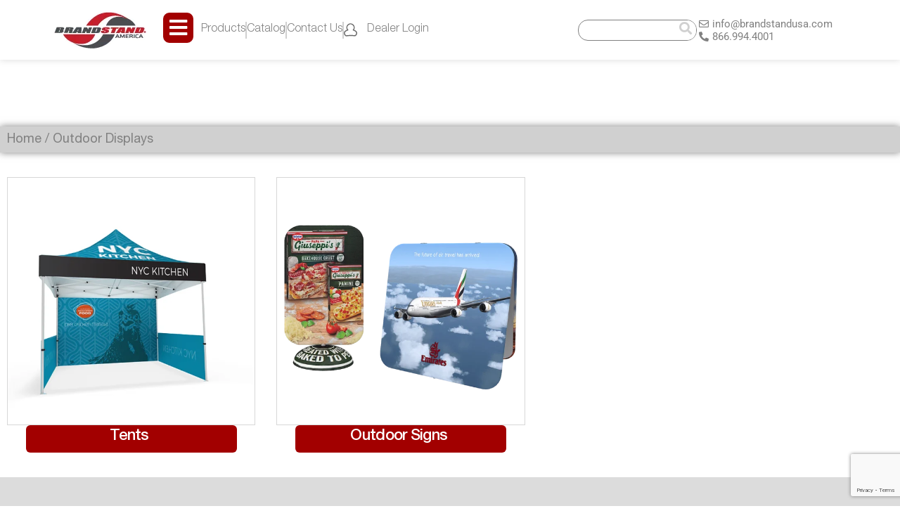

--- FILE ---
content_type: text/html; charset=UTF-8
request_url: https://brandstandusa.com/product-category/outdoor-displays/
body_size: 28055
content:
<!doctype html>
<html lang="en-US">
<head>
	<meta charset="UTF-8">
	<meta name="viewport" content="width=device-width, initial-scale=1">
	<link rel="profile" href="https://gmpg.org/xfn/11">
	<title>Outdoor Displays &#8211; Brandstand America</title>
<meta name='robots' content='max-image-preview:large' />
<script id="cookieyes" type="text/javascript" src="https://cdn-cookieyes.com/client_data/69df790d02c4ebb7439837e7/script.js"></script><link rel="alternate" type="application/rss+xml" title="Brandstand America &raquo; Feed" href="https://brandstandusa.com/feed/" />
<link rel="alternate" type="application/rss+xml" title="Brandstand America &raquo; Comments Feed" href="https://brandstandusa.com/comments/feed/" />
<link rel="alternate" type="application/rss+xml" title="Brandstand America &raquo; Outdoor Displays Category Feed" href="https://brandstandusa.com/product-category/outdoor-displays/feed/" />
<style id='wp-img-auto-sizes-contain-inline-css'>
img:is([sizes=auto i],[sizes^="auto," i]){contain-intrinsic-size:3000px 1500px}
/*# sourceURL=wp-img-auto-sizes-contain-inline-css */
</style>

<style id='wp-emoji-styles-inline-css'>

	img.wp-smiley, img.emoji {
		display: inline !important;
		border: none !important;
		box-shadow: none !important;
		height: 1em !important;
		width: 1em !important;
		margin: 0 0.07em !important;
		vertical-align: -0.1em !important;
		background: none !important;
		padding: 0 !important;
	}
/*# sourceURL=wp-emoji-styles-inline-css */
</style>
<link rel='stylesheet' id='wp-block-library-css' href='https://brandstandusa.com/wp-includes/css/dist/block-library/style.min.css?ver=6.9' media='all' />
<style id='global-styles-inline-css'>
:root{--wp--preset--aspect-ratio--square: 1;--wp--preset--aspect-ratio--4-3: 4/3;--wp--preset--aspect-ratio--3-4: 3/4;--wp--preset--aspect-ratio--3-2: 3/2;--wp--preset--aspect-ratio--2-3: 2/3;--wp--preset--aspect-ratio--16-9: 16/9;--wp--preset--aspect-ratio--9-16: 9/16;--wp--preset--color--black: #000000;--wp--preset--color--cyan-bluish-gray: #abb8c3;--wp--preset--color--white: #ffffff;--wp--preset--color--pale-pink: #f78da7;--wp--preset--color--vivid-red: #cf2e2e;--wp--preset--color--luminous-vivid-orange: #ff6900;--wp--preset--color--luminous-vivid-amber: #fcb900;--wp--preset--color--light-green-cyan: #7bdcb5;--wp--preset--color--vivid-green-cyan: #00d084;--wp--preset--color--pale-cyan-blue: #8ed1fc;--wp--preset--color--vivid-cyan-blue: #0693e3;--wp--preset--color--vivid-purple: #9b51e0;--wp--preset--gradient--vivid-cyan-blue-to-vivid-purple: linear-gradient(135deg,rgb(6,147,227) 0%,rgb(155,81,224) 100%);--wp--preset--gradient--light-green-cyan-to-vivid-green-cyan: linear-gradient(135deg,rgb(122,220,180) 0%,rgb(0,208,130) 100%);--wp--preset--gradient--luminous-vivid-amber-to-luminous-vivid-orange: linear-gradient(135deg,rgb(252,185,0) 0%,rgb(255,105,0) 100%);--wp--preset--gradient--luminous-vivid-orange-to-vivid-red: linear-gradient(135deg,rgb(255,105,0) 0%,rgb(207,46,46) 100%);--wp--preset--gradient--very-light-gray-to-cyan-bluish-gray: linear-gradient(135deg,rgb(238,238,238) 0%,rgb(169,184,195) 100%);--wp--preset--gradient--cool-to-warm-spectrum: linear-gradient(135deg,rgb(74,234,220) 0%,rgb(151,120,209) 20%,rgb(207,42,186) 40%,rgb(238,44,130) 60%,rgb(251,105,98) 80%,rgb(254,248,76) 100%);--wp--preset--gradient--blush-light-purple: linear-gradient(135deg,rgb(255,206,236) 0%,rgb(152,150,240) 100%);--wp--preset--gradient--blush-bordeaux: linear-gradient(135deg,rgb(254,205,165) 0%,rgb(254,45,45) 50%,rgb(107,0,62) 100%);--wp--preset--gradient--luminous-dusk: linear-gradient(135deg,rgb(255,203,112) 0%,rgb(199,81,192) 50%,rgb(65,88,208) 100%);--wp--preset--gradient--pale-ocean: linear-gradient(135deg,rgb(255,245,203) 0%,rgb(182,227,212) 50%,rgb(51,167,181) 100%);--wp--preset--gradient--electric-grass: linear-gradient(135deg,rgb(202,248,128) 0%,rgb(113,206,126) 100%);--wp--preset--gradient--midnight: linear-gradient(135deg,rgb(2,3,129) 0%,rgb(40,116,252) 100%);--wp--preset--font-size--small: 13px;--wp--preset--font-size--medium: 20px;--wp--preset--font-size--large: 36px;--wp--preset--font-size--x-large: 42px;--wp--preset--spacing--20: 0.44rem;--wp--preset--spacing--30: 0.67rem;--wp--preset--spacing--40: 1rem;--wp--preset--spacing--50: 1.5rem;--wp--preset--spacing--60: 2.25rem;--wp--preset--spacing--70: 3.38rem;--wp--preset--spacing--80: 5.06rem;--wp--preset--shadow--natural: 6px 6px 9px rgba(0, 0, 0, 0.2);--wp--preset--shadow--deep: 12px 12px 50px rgba(0, 0, 0, 0.4);--wp--preset--shadow--sharp: 6px 6px 0px rgba(0, 0, 0, 0.2);--wp--preset--shadow--outlined: 6px 6px 0px -3px rgb(255, 255, 255), 6px 6px rgb(0, 0, 0);--wp--preset--shadow--crisp: 6px 6px 0px rgb(0, 0, 0);}:root { --wp--style--global--content-size: 800px;--wp--style--global--wide-size: 1200px; }:where(body) { margin: 0; }.wp-site-blocks > .alignleft { float: left; margin-right: 2em; }.wp-site-blocks > .alignright { float: right; margin-left: 2em; }.wp-site-blocks > .aligncenter { justify-content: center; margin-left: auto; margin-right: auto; }:where(.wp-site-blocks) > * { margin-block-start: 24px; margin-block-end: 0; }:where(.wp-site-blocks) > :first-child { margin-block-start: 0; }:where(.wp-site-blocks) > :last-child { margin-block-end: 0; }:root { --wp--style--block-gap: 24px; }:root :where(.is-layout-flow) > :first-child{margin-block-start: 0;}:root :where(.is-layout-flow) > :last-child{margin-block-end: 0;}:root :where(.is-layout-flow) > *{margin-block-start: 24px;margin-block-end: 0;}:root :where(.is-layout-constrained) > :first-child{margin-block-start: 0;}:root :where(.is-layout-constrained) > :last-child{margin-block-end: 0;}:root :where(.is-layout-constrained) > *{margin-block-start: 24px;margin-block-end: 0;}:root :where(.is-layout-flex){gap: 24px;}:root :where(.is-layout-grid){gap: 24px;}.is-layout-flow > .alignleft{float: left;margin-inline-start: 0;margin-inline-end: 2em;}.is-layout-flow > .alignright{float: right;margin-inline-start: 2em;margin-inline-end: 0;}.is-layout-flow > .aligncenter{margin-left: auto !important;margin-right: auto !important;}.is-layout-constrained > .alignleft{float: left;margin-inline-start: 0;margin-inline-end: 2em;}.is-layout-constrained > .alignright{float: right;margin-inline-start: 2em;margin-inline-end: 0;}.is-layout-constrained > .aligncenter{margin-left: auto !important;margin-right: auto !important;}.is-layout-constrained > :where(:not(.alignleft):not(.alignright):not(.alignfull)){max-width: var(--wp--style--global--content-size);margin-left: auto !important;margin-right: auto !important;}.is-layout-constrained > .alignwide{max-width: var(--wp--style--global--wide-size);}body .is-layout-flex{display: flex;}.is-layout-flex{flex-wrap: wrap;align-items: center;}.is-layout-flex > :is(*, div){margin: 0;}body .is-layout-grid{display: grid;}.is-layout-grid > :is(*, div){margin: 0;}body{padding-top: 0px;padding-right: 0px;padding-bottom: 0px;padding-left: 0px;}a:where(:not(.wp-element-button)){text-decoration: underline;}:root :where(.wp-element-button, .wp-block-button__link){background-color: #32373c;border-width: 0;color: #fff;font-family: inherit;font-size: inherit;font-style: inherit;font-weight: inherit;letter-spacing: inherit;line-height: inherit;padding-top: calc(0.667em + 2px);padding-right: calc(1.333em + 2px);padding-bottom: calc(0.667em + 2px);padding-left: calc(1.333em + 2px);text-decoration: none;text-transform: inherit;}.has-black-color{color: var(--wp--preset--color--black) !important;}.has-cyan-bluish-gray-color{color: var(--wp--preset--color--cyan-bluish-gray) !important;}.has-white-color{color: var(--wp--preset--color--white) !important;}.has-pale-pink-color{color: var(--wp--preset--color--pale-pink) !important;}.has-vivid-red-color{color: var(--wp--preset--color--vivid-red) !important;}.has-luminous-vivid-orange-color{color: var(--wp--preset--color--luminous-vivid-orange) !important;}.has-luminous-vivid-amber-color{color: var(--wp--preset--color--luminous-vivid-amber) !important;}.has-light-green-cyan-color{color: var(--wp--preset--color--light-green-cyan) !important;}.has-vivid-green-cyan-color{color: var(--wp--preset--color--vivid-green-cyan) !important;}.has-pale-cyan-blue-color{color: var(--wp--preset--color--pale-cyan-blue) !important;}.has-vivid-cyan-blue-color{color: var(--wp--preset--color--vivid-cyan-blue) !important;}.has-vivid-purple-color{color: var(--wp--preset--color--vivid-purple) !important;}.has-black-background-color{background-color: var(--wp--preset--color--black) !important;}.has-cyan-bluish-gray-background-color{background-color: var(--wp--preset--color--cyan-bluish-gray) !important;}.has-white-background-color{background-color: var(--wp--preset--color--white) !important;}.has-pale-pink-background-color{background-color: var(--wp--preset--color--pale-pink) !important;}.has-vivid-red-background-color{background-color: var(--wp--preset--color--vivid-red) !important;}.has-luminous-vivid-orange-background-color{background-color: var(--wp--preset--color--luminous-vivid-orange) !important;}.has-luminous-vivid-amber-background-color{background-color: var(--wp--preset--color--luminous-vivid-amber) !important;}.has-light-green-cyan-background-color{background-color: var(--wp--preset--color--light-green-cyan) !important;}.has-vivid-green-cyan-background-color{background-color: var(--wp--preset--color--vivid-green-cyan) !important;}.has-pale-cyan-blue-background-color{background-color: var(--wp--preset--color--pale-cyan-blue) !important;}.has-vivid-cyan-blue-background-color{background-color: var(--wp--preset--color--vivid-cyan-blue) !important;}.has-vivid-purple-background-color{background-color: var(--wp--preset--color--vivid-purple) !important;}.has-black-border-color{border-color: var(--wp--preset--color--black) !important;}.has-cyan-bluish-gray-border-color{border-color: var(--wp--preset--color--cyan-bluish-gray) !important;}.has-white-border-color{border-color: var(--wp--preset--color--white) !important;}.has-pale-pink-border-color{border-color: var(--wp--preset--color--pale-pink) !important;}.has-vivid-red-border-color{border-color: var(--wp--preset--color--vivid-red) !important;}.has-luminous-vivid-orange-border-color{border-color: var(--wp--preset--color--luminous-vivid-orange) !important;}.has-luminous-vivid-amber-border-color{border-color: var(--wp--preset--color--luminous-vivid-amber) !important;}.has-light-green-cyan-border-color{border-color: var(--wp--preset--color--light-green-cyan) !important;}.has-vivid-green-cyan-border-color{border-color: var(--wp--preset--color--vivid-green-cyan) !important;}.has-pale-cyan-blue-border-color{border-color: var(--wp--preset--color--pale-cyan-blue) !important;}.has-vivid-cyan-blue-border-color{border-color: var(--wp--preset--color--vivid-cyan-blue) !important;}.has-vivid-purple-border-color{border-color: var(--wp--preset--color--vivid-purple) !important;}.has-vivid-cyan-blue-to-vivid-purple-gradient-background{background: var(--wp--preset--gradient--vivid-cyan-blue-to-vivid-purple) !important;}.has-light-green-cyan-to-vivid-green-cyan-gradient-background{background: var(--wp--preset--gradient--light-green-cyan-to-vivid-green-cyan) !important;}.has-luminous-vivid-amber-to-luminous-vivid-orange-gradient-background{background: var(--wp--preset--gradient--luminous-vivid-amber-to-luminous-vivid-orange) !important;}.has-luminous-vivid-orange-to-vivid-red-gradient-background{background: var(--wp--preset--gradient--luminous-vivid-orange-to-vivid-red) !important;}.has-very-light-gray-to-cyan-bluish-gray-gradient-background{background: var(--wp--preset--gradient--very-light-gray-to-cyan-bluish-gray) !important;}.has-cool-to-warm-spectrum-gradient-background{background: var(--wp--preset--gradient--cool-to-warm-spectrum) !important;}.has-blush-light-purple-gradient-background{background: var(--wp--preset--gradient--blush-light-purple) !important;}.has-blush-bordeaux-gradient-background{background: var(--wp--preset--gradient--blush-bordeaux) !important;}.has-luminous-dusk-gradient-background{background: var(--wp--preset--gradient--luminous-dusk) !important;}.has-pale-ocean-gradient-background{background: var(--wp--preset--gradient--pale-ocean) !important;}.has-electric-grass-gradient-background{background: var(--wp--preset--gradient--electric-grass) !important;}.has-midnight-gradient-background{background: var(--wp--preset--gradient--midnight) !important;}.has-small-font-size{font-size: var(--wp--preset--font-size--small) !important;}.has-medium-font-size{font-size: var(--wp--preset--font-size--medium) !important;}.has-large-font-size{font-size: var(--wp--preset--font-size--large) !important;}.has-x-large-font-size{font-size: var(--wp--preset--font-size--x-large) !important;}
:root :where(.wp-block-pullquote){font-size: 1.5em;line-height: 1.6;}
/*# sourceURL=global-styles-inline-css */
</style>
<link rel='stylesheet' id='contact-form-7-css' href='https://brandstandusa.com/wp-content/plugins/contact-form-7/includes/css/styles.css?ver=6.1.4' media='all' />
<link rel='stylesheet' id='woocommerce-catalog-mode-css' href='https://brandstandusa.com/wp-content/plugins/woocommerce-catalog-mode/public/css/woocommerce-catalog-mode-public.css?ver=1.8.7' media='all' />
<link rel='stylesheet' id='woocommerce-layout-css' href='https://brandstandusa.com/wp-content/plugins/woocommerce/assets/css/woocommerce-layout.css?ver=10.4.3' media='all' />
<link rel='stylesheet' id='woocommerce-smallscreen-css' href='https://brandstandusa.com/wp-content/plugins/woocommerce/assets/css/woocommerce-smallscreen.css?ver=10.4.3' media='only screen and (max-width: 768px)' />
<link rel='stylesheet' id='woocommerce-general-css' href='https://brandstandusa.com/wp-content/plugins/woocommerce/assets/css/woocommerce.css?ver=10.4.3' media='all' />
<style id='woocommerce-inline-inline-css'>
.woocommerce form .form-row .required { visibility: visible; }
/*# sourceURL=woocommerce-inline-inline-css */
</style>
<link rel='stylesheet' id='hello-elementor-css' href='https://brandstandusa.com/wp-content/themes/hello-elementor/assets/css/reset.css?ver=3.4.4' media='all' />
<link rel='stylesheet' id='hello-elementor-theme-style-css' href='https://brandstandusa.com/wp-content/themes/hello-elementor/assets/css/theme.css?ver=3.4.4' media='all' />
<link rel='stylesheet' id='hello-elementor-header-footer-css' href='https://brandstandusa.com/wp-content/themes/hello-elementor/assets/css/header-footer.css?ver=3.4.4' media='all' />
<link rel='stylesheet' id='elementor-frontend-css' href='https://brandstandusa.com/wp-content/plugins/elementor/assets/css/frontend.min.css?ver=3.34.3' media='all' />
<link rel='stylesheet' id='widget-image-css' href='https://brandstandusa.com/wp-content/plugins/elementor/assets/css/widget-image.min.css?ver=3.34.3' media='all' />
<link rel='stylesheet' id='widget-icon-list-css' href='https://brandstandusa.com/wp-content/plugins/elementor/assets/css/widget-icon-list.min.css?ver=3.34.3' media='all' />
<link rel='stylesheet' id='widget-search-form-css' href='https://brandstandusa.com/wp-content/plugins/elementor-pro/assets/css/widget-search-form.min.css?ver=3.34.3' media='all' />
<link rel='stylesheet' id='elementor-icons-shared-0-css' href='https://brandstandusa.com/wp-content/plugins/elementor/assets/lib/font-awesome/css/fontawesome.min.css?ver=5.15.3' media='all' />
<link rel='stylesheet' id='elementor-icons-fa-solid-css' href='https://brandstandusa.com/wp-content/plugins/elementor/assets/lib/font-awesome/css/solid.min.css?ver=5.15.3' media='all' />
<link rel='stylesheet' id='e-sticky-css' href='https://brandstandusa.com/wp-content/plugins/elementor-pro/assets/css/modules/sticky.min.css?ver=3.34.3' media='all' />
<link rel='stylesheet' id='widget-heading-css' href='https://brandstandusa.com/wp-content/plugins/elementor/assets/css/widget-heading.min.css?ver=3.34.3' media='all' />
<link rel='stylesheet' id='widget-woocommerce-products-css' href='https://brandstandusa.com/wp-content/plugins/elementor-pro/assets/css/widget-woocommerce-products.min.css?ver=3.34.3' media='all' />
<link rel='stylesheet' id='widget-woocommerce-categories-css' href='https://brandstandusa.com/wp-content/plugins/elementor-pro/assets/css/widget-woocommerce-categories.min.css?ver=3.34.3' media='all' />
<link rel='stylesheet' id='e-animation-fadeInUp-css' href='https://brandstandusa.com/wp-content/plugins/elementor/assets/lib/animations/styles/fadeInUp.min.css?ver=3.34.3' media='all' />
<link rel='stylesheet' id='widget-woocommerce-products-archive-css' href='https://brandstandusa.com/wp-content/plugins/elementor-pro/assets/css/widget-woocommerce-products-archive.min.css?ver=3.34.3' media='all' />
<link rel='stylesheet' id='e-animation-bounceInDown-css' href='https://brandstandusa.com/wp-content/plugins/elementor/assets/lib/animations/styles/bounceInDown.min.css?ver=3.34.3' media='all' />
<link rel='stylesheet' id='e-animation-fadeInRight-css' href='https://brandstandusa.com/wp-content/plugins/elementor/assets/lib/animations/styles/fadeInRight.min.css?ver=3.34.3' media='all' />
<link rel='stylesheet' id='e-popup-css' href='https://brandstandusa.com/wp-content/plugins/elementor-pro/assets/css/conditionals/popup.min.css?ver=3.34.3' media='all' />
<link rel='stylesheet' id='elementor-icons-css' href='https://brandstandusa.com/wp-content/plugins/elementor/assets/lib/eicons/css/elementor-icons.min.css?ver=5.46.0' media='all' />
<link rel='stylesheet' id='elementor-post-7197-css' href='https://brandstandusa.com/wp-content/uploads/elementor/css/post-7197.css?ver=1769604210' media='all' />
<link rel='stylesheet' id='elementor-post-7235-css' href='https://brandstandusa.com/wp-content/uploads/elementor/css/post-7235.css?ver=1769604210' media='all' />
<link rel='stylesheet' id='elementor-post-7253-css' href='https://brandstandusa.com/wp-content/uploads/elementor/css/post-7253.css?ver=1769604210' media='all' />
<link rel='stylesheet' id='elementor-post-7412-css' href='https://brandstandusa.com/wp-content/uploads/elementor/css/post-7412.css?ver=1769607594' media='all' />
<link rel='stylesheet' id='elementor-post-11414-css' href='https://brandstandusa.com/wp-content/uploads/elementor/css/post-11414.css?ver=1769604420' media='all' />
<link rel='stylesheet' id='select2-css' href='https://brandstandusa.com/wp-content/plugins/woocommerce/assets/css/select2.css?ver=10.4.3' media='all' />
<link rel='stylesheet' id='woovr-frontend-css' href='https://brandstandusa.com/wp-content/plugins/wpc-variations-radio-buttons/assets/css/frontend.css?ver=3.7.3' media='all' />
<link rel='stylesheet' id='elementor-gf-local-roboto-css' href='https://brandstandusa.com/wp-content/uploads/elementor/google-fonts/css/roboto.css?ver=1742227693' media='all' />
<link rel='stylesheet' id='elementor-gf-local-josefinsans-css' href='https://brandstandusa.com/wp-content/uploads/elementor/google-fonts/css/josefinsans.css?ver=1742227749' media='all' />
<link rel='stylesheet' id='elementor-icons-fa-regular-css' href='https://brandstandusa.com/wp-content/plugins/elementor/assets/lib/font-awesome/css/regular.min.css?ver=5.15.3' media='all' />
<script src="https://brandstandusa.com/wp-includes/js/jquery/jquery.min.js?ver=3.7.1" id="jquery-core-js"></script>
<script src="https://brandstandusa.com/wp-includes/js/jquery/jquery-migrate.min.js?ver=3.4.1" id="jquery-migrate-js"></script>
<script src="//brandstandusa.com/wp-content/plugins/revslider/sr6/assets/js/rbtools.min.js?ver=6.7.40" async id="tp-tools-js"></script>
<script src="//brandstandusa.com/wp-content/plugins/revslider/sr6/assets/js/rs6.min.js?ver=6.7.40" async id="revmin-js"></script>
<script src="https://brandstandusa.com/wp-content/plugins/woocommerce/assets/js/jquery-blockui/jquery.blockUI.min.js?ver=2.7.0-wc.10.4.3" id="wc-jquery-blockui-js" defer data-wp-strategy="defer"></script>
<script id="wc-add-to-cart-js-extra">
var wc_add_to_cart_params = {"ajax_url":"/wp-admin/admin-ajax.php","wc_ajax_url":"/?wc-ajax=%%endpoint%%","i18n_view_cart":"View cart","cart_url":"https://brandstandusa.com/cart/","is_cart":"","cart_redirect_after_add":"no"};
//# sourceURL=wc-add-to-cart-js-extra
</script>
<script src="https://brandstandusa.com/wp-content/plugins/woocommerce/assets/js/frontend/add-to-cart.min.js?ver=10.4.3" id="wc-add-to-cart-js" defer data-wp-strategy="defer"></script>
<script src="https://brandstandusa.com/wp-content/plugins/woocommerce/assets/js/js-cookie/js.cookie.min.js?ver=2.1.4-wc.10.4.3" id="wc-js-cookie-js" defer data-wp-strategy="defer"></script>
<script id="woocommerce-js-extra">
var woocommerce_params = {"ajax_url":"/wp-admin/admin-ajax.php","wc_ajax_url":"/?wc-ajax=%%endpoint%%","i18n_password_show":"Show password","i18n_password_hide":"Hide password"};
//# sourceURL=woocommerce-js-extra
</script>
<script src="https://brandstandusa.com/wp-content/plugins/woocommerce/assets/js/frontend/woocommerce.min.js?ver=10.4.3" id="woocommerce-js" defer data-wp-strategy="defer"></script>
<script src="https://brandstandusa.com/wp-content/plugins/woocommerce/assets/js/select2/select2.full.min.js?ver=4.0.3-wc.10.4.3" id="wc-select2-js" defer data-wp-strategy="defer"></script>
<link rel="https://api.w.org/" href="https://brandstandusa.com/wp-json/" /><link rel="alternate" title="JSON" type="application/json" href="https://brandstandusa.com/wp-json/wp/v2/product_cat/45" /><link rel="EditURI" type="application/rsd+xml" title="RSD" href="https://brandstandusa.com/xmlrpc.php?rsd" />
<meta name="generator" content="WordPress 6.9" />
<meta name="generator" content="WooCommerce 10.4.3" />
	<noscript><style>.woocommerce-product-gallery{ opacity: 1 !important; }</style></noscript>
	<meta name="generator" content="Elementor 3.34.3; features: additional_custom_breakpoints; settings: css_print_method-external, google_font-enabled, font_display-auto">
			<style>
				.e-con.e-parent:nth-of-type(n+4):not(.e-lazyloaded):not(.e-no-lazyload),
				.e-con.e-parent:nth-of-type(n+4):not(.e-lazyloaded):not(.e-no-lazyload) * {
					background-image: none !important;
				}
				@media screen and (max-height: 1024px) {
					.e-con.e-parent:nth-of-type(n+3):not(.e-lazyloaded):not(.e-no-lazyload),
					.e-con.e-parent:nth-of-type(n+3):not(.e-lazyloaded):not(.e-no-lazyload) * {
						background-image: none !important;
					}
				}
				@media screen and (max-height: 640px) {
					.e-con.e-parent:nth-of-type(n+2):not(.e-lazyloaded):not(.e-no-lazyload),
					.e-con.e-parent:nth-of-type(n+2):not(.e-lazyloaded):not(.e-no-lazyload) * {
						background-image: none !important;
					}
				}
			</style>
			<meta name="generator" content="Powered by Slider Revolution 6.7.40 - responsive, Mobile-Friendly Slider Plugin for WordPress with comfortable drag and drop interface." />
<link rel="icon" href="https://brandstandusa.com/wp-content/uploads/2021/10/cropped-favicon-32x32.png" sizes="32x32" />
<link rel="icon" href="https://brandstandusa.com/wp-content/uploads/2021/10/cropped-favicon-192x192.png" sizes="192x192" />
<link rel="apple-touch-icon" href="https://brandstandusa.com/wp-content/uploads/2021/10/cropped-favicon-180x180.png" />
<meta name="msapplication-TileImage" content="https://brandstandusa.com/wp-content/uploads/2021/10/cropped-favicon-270x270.png" />
<script>function setREVStartSize(e){
			//window.requestAnimationFrame(function() {
				window.RSIW = window.RSIW===undefined ? window.innerWidth : window.RSIW;
				window.RSIH = window.RSIH===undefined ? window.innerHeight : window.RSIH;
				try {
					var pw = document.getElementById(e.c).parentNode.offsetWidth,
						newh;
					pw = pw===0 || isNaN(pw) || (e.l=="fullwidth" || e.layout=="fullwidth") ? window.RSIW : pw;
					e.tabw = e.tabw===undefined ? 0 : parseInt(e.tabw);
					e.thumbw = e.thumbw===undefined ? 0 : parseInt(e.thumbw);
					e.tabh = e.tabh===undefined ? 0 : parseInt(e.tabh);
					e.thumbh = e.thumbh===undefined ? 0 : parseInt(e.thumbh);
					e.tabhide = e.tabhide===undefined ? 0 : parseInt(e.tabhide);
					e.thumbhide = e.thumbhide===undefined ? 0 : parseInt(e.thumbhide);
					e.mh = e.mh===undefined || e.mh=="" || e.mh==="auto" ? 0 : parseInt(e.mh,0);
					if(e.layout==="fullscreen" || e.l==="fullscreen")
						newh = Math.max(e.mh,window.RSIH);
					else{
						e.gw = Array.isArray(e.gw) ? e.gw : [e.gw];
						for (var i in e.rl) if (e.gw[i]===undefined || e.gw[i]===0) e.gw[i] = e.gw[i-1];
						e.gh = e.el===undefined || e.el==="" || (Array.isArray(e.el) && e.el.length==0)? e.gh : e.el;
						e.gh = Array.isArray(e.gh) ? e.gh : [e.gh];
						for (var i in e.rl) if (e.gh[i]===undefined || e.gh[i]===0) e.gh[i] = e.gh[i-1];
											
						var nl = new Array(e.rl.length),
							ix = 0,
							sl;
						e.tabw = e.tabhide>=pw ? 0 : e.tabw;
						e.thumbw = e.thumbhide>=pw ? 0 : e.thumbw;
						e.tabh = e.tabhide>=pw ? 0 : e.tabh;
						e.thumbh = e.thumbhide>=pw ? 0 : e.thumbh;
						for (var i in e.rl) nl[i] = e.rl[i]<window.RSIW ? 0 : e.rl[i];
						sl = nl[0];
						for (var i in nl) if (sl>nl[i] && nl[i]>0) { sl = nl[i]; ix=i;}
						var m = pw>(e.gw[ix]+e.tabw+e.thumbw) ? 1 : (pw-(e.tabw+e.thumbw)) / (e.gw[ix]);
						newh =  (e.gh[ix] * m) + (e.tabh + e.thumbh);
					}
					var el = document.getElementById(e.c);
					if (el!==null && el) el.style.height = newh+"px";
					el = document.getElementById(e.c+"_wrapper");
					if (el!==null && el) {
						el.style.height = newh+"px";
						el.style.display = "block";
					}
				} catch(e){
					console.log("Failure at Presize of Slider:" + e)
				}
			//});
		  };</script>
</head>
<body class="archive tax-product_cat term-outdoor-displays term-45 wp-custom-logo wp-embed-responsive wp-theme-hello-elementor theme-hello-elementor woocommerce woocommerce-page woocommerce-no-js hello-elementor-default elementor-page-7412 elementor-default elementor-template-full-width elementor-kit-7197">


<a class="skip-link screen-reader-text" href="#content">Skip to content</a>

		<header data-elementor-type="header" data-elementor-id="7235" class="elementor elementor-7235 elementor-location-header" data-elementor-post-type="elementor_library">
					<section class="elementor-section elementor-top-section elementor-element elementor-element-7616b87 elementor-section-full_width elementor-section-height-min-height elementor-section-items-stretch elementor-section-content-middle elementor-section-height-default" data-id="7616b87" data-element_type="section" data-settings="{&quot;sticky&quot;:&quot;top&quot;,&quot;background_background&quot;:&quot;classic&quot;,&quot;sticky_on&quot;:[&quot;desktop&quot;,&quot;tablet&quot;,&quot;mobile&quot;],&quot;sticky_offset&quot;:0,&quot;sticky_effects_offset&quot;:0,&quot;sticky_anchor_link_offset&quot;:0}">
						<div class="elementor-container elementor-column-gap-default">
					<div class="elementor-column elementor-col-20 elementor-top-column elementor-element elementor-element-61da89b7" data-id="61da89b7" data-element_type="column">
			<div class="elementor-widget-wrap elementor-element-populated">
						<div class="elementor-element elementor-element-9e2bae0 elementor-widget elementor-widget-image" data-id="9e2bae0" data-element_type="widget" data-widget_type="image.default">
				<div class="elementor-widget-container">
																<a href="https://brandstandusa.com/">
							<img width="133" height="58" src="https://brandstandusa.com/wp-content/uploads/2021/06/Brandtand_Logo.png" class="attachment-large size-large wp-image-7227" alt="" />								</a>
															</div>
				</div>
					</div>
		</div>
				<div class="elementor-column elementor-col-20 elementor-top-column elementor-element elementor-element-4e596efb" data-id="4e596efb" data-element_type="column">
			<div class="elementor-widget-wrap elementor-element-populated">
						<div class="elementor-element elementor-element-3dce5ee6 elementor-view-stacked elementor-shape-square elementor-widget elementor-widget-icon" data-id="3dce5ee6" data-element_type="widget" id="productsButton" data-widget_type="icon.default">
				<div class="elementor-widget-container">
							<div class="elementor-icon-wrapper">
			<div class="elementor-icon">
			<i aria-hidden="true" class="fas fa-bars"></i>			</div>
		</div>
						</div>
				</div>
					</div>
		</div>
				<div class="elementor-column elementor-col-20 elementor-top-column elementor-element elementor-element-38e9d68 elementor-hidden-phone" data-id="38e9d68" data-element_type="column">
			<div class="elementor-widget-wrap elementor-element-populated">
						<div class="elementor-element elementor-element-1559c82 elementor-icon-list--layout-inline elementor-align-start second-menu elementor-tablet-align-end elementor-list-item-link-full_width elementor-widget elementor-widget-icon-list" data-id="1559c82" data-element_type="widget" data-widget_type="icon-list.default">
				<div class="elementor-widget-container">
							<ul class="elementor-icon-list-items elementor-inline-items">
							<li class="elementor-icon-list-item elementor-inline-item">
											<a href="#" class="item-products">

											<span class="elementor-icon-list-text">Products</span>
											</a>
									</li>
								<li class="elementor-icon-list-item elementor-inline-item">
											<a href="/marketing-catalog/">

											<span class="elementor-icon-list-text">Catalog</span>
											</a>
									</li>
								<li class="elementor-icon-list-item elementor-inline-item">
											<a href="/contact-us/">

											<span class="elementor-icon-list-text">Contact Us</span>
											</a>
									</li>
								<li class="elementor-icon-list-item elementor-inline-item">
											<a href="/my-account/">

												<span class="elementor-icon-list-icon">
							<svg xmlns="http://www.w3.org/2000/svg" viewBox="0 0 15.25 14.76"><defs><style>.cls-1{fill:none;stroke:#666;stroke-linecap:round;stroke-linejoin:round;stroke-width:1.17px;}</style></defs><title>login</title><g id="Layer_2" data-name="Layer 2"><g id="Capa_1" data-name="Capa 1"><path class="cls-1" d="M2.57,14.17A39.31,39.31,0,0,1,8,13.82a39,39,0,0,1,4.82.28,3.52,3.52,0,0,0,1.87-2.82c0-1.65-1.61-3.06-3.94-3.74a4.18,4.18,0,1,0-6.21,0C2.19,8.22.59,9.63.59,11.28A3.55,3.55,0,0,0,2.57,14.17Z"></path></g></g></svg>						</span>
										<span class="elementor-icon-list-text">Dealer Login</span>
											</a>
									</li>
						</ul>
						</div>
				</div>
					</div>
		</div>
				<div class="elementor-column elementor-col-20 elementor-top-column elementor-element elementor-element-17db3e9 elementor-hidden-phone elementor-hidden-tablet" data-id="17db3e9" data-element_type="column">
			<div class="elementor-widget-wrap elementor-element-populated">
						<div class="elementor-element elementor-element-16306d0 elementor-search-form--skin-classic elementor-search-form--button-type-icon elementor-search-form--icon-search elementor-widget elementor-widget-search-form" data-id="16306d0" data-element_type="widget" data-settings="{&quot;skin&quot;:&quot;classic&quot;}" data-widget_type="search-form.default">
				<div class="elementor-widget-container">
							<search role="search">
			<form class="elementor-search-form" action="https://brandstandusa.com" method="get">
												<div class="elementor-search-form__container">
					<label class="elementor-screen-only" for="elementor-search-form-16306d0">Search</label>

					
					<input id="elementor-search-form-16306d0" placeholder="" class="elementor-search-form__input" type="search" name="s" value="">
					
											<button class="elementor-search-form__submit" type="submit" aria-label="Search">
															<i aria-hidden="true" class="fas fa-search"></i>													</button>
					
									</div>
			</form>
		</search>
						</div>
				</div>
					</div>
		</div>
				<div class="elementor-column elementor-col-20 elementor-top-column elementor-element elementor-element-4fa7ae9 elementor-hidden-phone elementor-hidden-tablet" data-id="4fa7ae9" data-element_type="column">
			<div class="elementor-widget-wrap elementor-element-populated">
						<div class="elementor-element elementor-element-f4ab0fb elementor-align-end elementor-list-item-link-full_width elementor-widget elementor-widget-icon-list" data-id="f4ab0fb" data-element_type="widget" data-widget_type="icon-list.default">
				<div class="elementor-widget-container">
							<ul class="elementor-icon-list-items">
							<li class="elementor-icon-list-item">
											<span class="elementor-icon-list-icon">
							<i aria-hidden="true" class="far fa-envelope"></i>						</span>
										<span class="elementor-icon-list-text">info@brandstandusa.com</span>
									</li>
								<li class="elementor-icon-list-item">
											<span class="elementor-icon-list-icon">
							<i aria-hidden="true" class="fas fa-phone-alt"></i>						</span>
										<span class="elementor-icon-list-text">866.994.4001</span>
									</li>
						</ul>
						</div>
				</div>
					</div>
		</div>
					</div>
		</section>
				<section class="elementor-section elementor-top-section elementor-element elementor-element-42e8e7a elementor-section-full_width products-menu-nav elementor-hidden-desktop elementor-hidden-tablet elementor-hidden-phone elementor-section-height-default elementor-section-height-default" data-id="42e8e7a" data-element_type="section" data-settings="{&quot;background_background&quot;:&quot;classic&quot;}">
						<div class="elementor-container elementor-column-gap-default">
					<div class="elementor-column elementor-col-100 elementor-top-column elementor-element elementor-element-62c8319" data-id="62c8319" data-element_type="column">
			<div class="elementor-widget-wrap elementor-element-populated">
						<div class="elementor-element elementor-element-964b3b6 elementor-widget elementor-widget-shortcode" data-id="964b3b6" data-element_type="widget" data-widget_type="shortcode.default">
				<div class="elementor-widget-container">
							<div class="elementor-shortcode">		<div data-elementor-type="section" data-elementor-id="11364" class="elementor elementor-11364 elementor-location-header" data-elementor-post-type="elementor_library">
					<section class="elementor-section elementor-top-section elementor-element elementor-element-1a65a53e elementor-hidden-desktop elementor-section-boxed elementor-section-height-default elementor-section-height-default" data-id="1a65a53e" data-element_type="section" data-settings="{&quot;background_background&quot;:&quot;classic&quot;}">
						<div class="elementor-container elementor-column-gap-default">
					<div class="elementor-column elementor-col-33 elementor-top-column elementor-element elementor-element-e7d0e67" data-id="e7d0e67" data-element_type="column">
			<div class="elementor-widget-wrap">
							</div>
		</div>
				<div class="elementor-column elementor-col-33 elementor-top-column elementor-element elementor-element-5b2327f" data-id="5b2327f" data-element_type="column">
			<div class="elementor-widget-wrap elementor-element-populated">
						<div class="elementor-element elementor-element-75355131 elementor-search-form--skin-minimal elementor-widget elementor-widget-search-form" data-id="75355131" data-element_type="widget" data-settings="{&quot;skin&quot;:&quot;minimal&quot;}" data-widget_type="search-form.default">
				<div class="elementor-widget-container">
							<search role="search">
			<form class="elementor-search-form" action="https://brandstandusa.com" method="get">
												<div class="elementor-search-form__container">
					<label class="elementor-screen-only" for="elementor-search-form-75355131">Search</label>

											<div class="elementor-search-form__icon">
							<i aria-hidden="true" class="fas fa-search"></i>							<span class="elementor-screen-only">Search</span>
						</div>
					
					<input id="elementor-search-form-75355131" placeholder="Search..." class="elementor-search-form__input" type="search" name="s" value="">
					
					
									</div>
			</form>
		</search>
						</div>
				</div>
					</div>
		</div>
				<div class="elementor-column elementor-col-33 elementor-top-column elementor-element elementor-element-4ddb25f0" data-id="4ddb25f0" data-element_type="column">
			<div class="elementor-widget-wrap">
							</div>
		</div>
					</div>
		</section>
		<div class="elementor-element elementor-element-a489439 elementor-hidden-desktop e-flex e-con-boxed e-con e-parent" data-id="a489439" data-element_type="container" data-settings="{&quot;background_background&quot;:&quot;classic&quot;}">
					<div class="e-con-inner">
		<div class="elementor-element elementor-element-b923942 e-con-full e-flex e-con e-child" data-id="b923942" data-element_type="container">
				</div>
		<div class="elementor-element elementor-element-b604b11 e-con-full e-flex e-con e-child" data-id="b604b11" data-element_type="container">
				<div class="elementor-element elementor-element-67e497f elementor-search-form--skin-minimal elementor-widget elementor-widget-search-form" data-id="67e497f" data-element_type="widget" data-settings="{&quot;skin&quot;:&quot;minimal&quot;}" data-widget_type="search-form.default">
				<div class="elementor-widget-container">
							<search role="search">
			<form class="elementor-search-form" action="https://brandstandusa.com" method="get">
												<div class="elementor-search-form__container">
					<label class="elementor-screen-only" for="elementor-search-form-67e497f">Search</label>

											<div class="elementor-search-form__icon">
							<i aria-hidden="true" class="fas fa-search"></i>							<span class="elementor-screen-only">Search</span>
						</div>
					
					<input id="elementor-search-form-67e497f" placeholder="Search..." class="elementor-search-form__input" type="search" name="s" value="">
					
					
									</div>
			</form>
		</search>
						</div>
				</div>
				</div>
		<div class="elementor-element elementor-element-b357b0c e-con-full e-flex e-con e-child" data-id="b357b0c" data-element_type="container">
				</div>
					</div>
				</div>
		<div class="elementor-element elementor-element-22672f9 elementor-hidden-desktop e-flex e-con-boxed e-con e-parent" data-id="22672f9" data-element_type="container" data-settings="{&quot;background_background&quot;:&quot;classic&quot;}">
					<div class="e-con-inner">
		<div class="elementor-element elementor-element-b28b0de e-con-full e-flex e-con e-child" data-id="b28b0de" data-element_type="container">
				</div>
		<div class="elementor-element elementor-element-8a60be3 e-con-full e-flex e-con e-child" data-id="8a60be3" data-element_type="container">
				<div class="elementor-element elementor-element-6f0224a elementor-search-form--skin-minimal elementor-widget elementor-widget-search-form" data-id="6f0224a" data-element_type="widget" data-settings="{&quot;skin&quot;:&quot;minimal&quot;}" data-widget_type="search-form.default">
				<div class="elementor-widget-container">
							<search role="search">
			<form class="elementor-search-form" action="https://brandstandusa.com" method="get">
												<div class="elementor-search-form__container">
					<label class="elementor-screen-only" for="elementor-search-form-6f0224a">Search</label>

											<div class="elementor-search-form__icon">
							<i aria-hidden="true" class="fas fa-search"></i>							<span class="elementor-screen-only">Search</span>
						</div>
					
					<input id="elementor-search-form-6f0224a" placeholder="Search..." class="elementor-search-form__input" type="search" name="s" value="">
					
					
									</div>
			</form>
		</search>
						</div>
				</div>
				</div>
		<div class="elementor-element elementor-element-26c4ff8 e-con-full e-flex e-con e-child" data-id="26c4ff8" data-element_type="container">
				</div>
					</div>
				</div>
		<div class="elementor-element elementor-element-eb78b87 elementor-hidden-desktop e-flex e-con-boxed e-con e-parent" data-id="eb78b87" data-element_type="container" data-settings="{&quot;background_background&quot;:&quot;classic&quot;}">
					<div class="e-con-inner">
					</div>
				</div>
		<nav class="elementor-element elementor-element-b401873 products-menu e-flex e-con-boxed elementor-invisible e-con e-parent" data-id="b401873" data-element_type="container" data-settings="{&quot;background_background&quot;:&quot;classic&quot;,&quot;animation&quot;:&quot;bounceInDown&quot;}">
					<div class="e-con-inner">
		<div class="elementor-element elementor-element-88ece2a e-con-full e-flex e-con e-child" data-id="88ece2a" data-element_type="container">
				<div class="elementor-element elementor-element-734e4dd elementor-widget elementor-widget-heading" data-id="734e4dd" data-element_type="widget" data-widget_type="heading.default">
				<div class="elementor-widget-container">
					<p class="elementor-heading-title elementor-size-default"><a href="https://brandstandusa.com/product-category/tension-fabric-displays/">Tension Fabric Displays</a></p>				</div>
				</div>
				<div class="elementor-element elementor-element-d08b5ec elementor-widget elementor-widget-heading" data-id="d08b5ec" data-element_type="widget" data-widget_type="heading.default">
				<div class="elementor-widget-container">
					<p class="elementor-heading-title elementor-size-default"><a href="https://brandstandusa.com/product-category/tension-fabric-displays/waveline-classic/">Waveline Classic</a></p>				</div>
				</div>
				<div class="elementor-element elementor-element-6931e3a elementor-widget elementor-widget-heading" data-id="6931e3a" data-element_type="widget" data-widget_type="heading.default">
				<div class="elementor-widget-container">
					<p class="elementor-heading-title elementor-size-default"><a href="https://brandstandusa.com/product-category/tension-fabric-displays/waveline-media-panels/">Waveline Media Panels</a></p>				</div>
				</div>
				<div class="elementor-element elementor-element-342c175 elementor-widget elementor-widget-heading" data-id="342c175" data-element_type="widget" data-widget_type="heading.default">
				<div class="elementor-widget-container">
					<p class="elementor-heading-title elementor-size-default"><a href="https://brandstandusa.com/product-category/tension-fabric-displays/waveline-media-kits/">Waveline Media Kits</a></p>				</div>
				</div>
				<div class="elementor-element elementor-element-d1718c2 elementor-widget elementor-widget-heading" data-id="d1718c2" data-element_type="widget" data-widget_type="heading.default">
				<div class="elementor-widget-container">
					<p class="elementor-heading-title elementor-size-default"><a href="https://brandstandusa.com/product-category/tension-fabric-displays/waveline-booth-kits/">Waveline Booth Kits</a></p>				</div>
				</div>
				<div class="elementor-element elementor-element-535c1c7 elementor-widget elementor-widget-heading" data-id="535c1c7" data-element_type="widget" data-widget_type="heading.default">
				<div class="elementor-widget-container">
					<p class="elementor-heading-title elementor-size-default"><a href="https://brandstandusa.com/product-category/tension-fabric-displays/waveline-bombora/">Waveline Bombora</a></p>				</div>
				</div>
				<div class="elementor-element elementor-element-c2a678d elementor-widget elementor-widget-heading" data-id="c2a678d" data-element_type="widget" data-widget_type="heading.default">
				<div class="elementor-widget-container">
					<p class="elementor-heading-title elementor-size-default"><a href="https://brandstandusa.com/product-category/tension-fabric-displays/waveline-arches/">Waveline Arches</a></p>				</div>
				</div>
				<div class="elementor-element elementor-element-489a9d7 elementor-widget elementor-widget-heading" data-id="489a9d7" data-element_type="widget" data-widget_type="heading.default">
				<div class="elementor-widget-container">
					<p class="elementor-heading-title elementor-size-default"><a href="https://brandstandusa.com/product-category/tension-fabric-displays/waveline-towers/">Waveline Towers</a></p>				</div>
				</div>
				<div class="elementor-element elementor-element-aa06171 elementor-widget elementor-widget-heading" data-id="aa06171" data-element_type="widget" data-widget_type="heading.default">
				<div class="elementor-widget-container">
					<p class="elementor-heading-title elementor-size-default"><a href="https://brandstandusa.com/product-category/accessories/monitor-stands-accessories/">Monitor Stands</a></p>				</div>
				</div>
				</div>
		<div class="elementor-element elementor-element-84cef60 e-con-full e-flex e-con e-child" data-id="84cef60" data-element_type="container">
				<div class="elementor-element elementor-element-9746d6f elementor-widget elementor-widget-heading" data-id="9746d6f" data-element_type="widget" data-widget_type="heading.default">
				<div class="elementor-widget-container">
					<p class="elementor-heading-title elementor-size-default"><a href="https://brandstandusa.com/product-category/tension-fabric-displays/">Pop Up Displays</a></p>				</div>
				</div>
				<div class="elementor-element elementor-element-2aa2327 elementor-widget elementor-widget-heading" data-id="2aa2327" data-element_type="widget" data-widget_type="heading.default">
				<div class="elementor-widget-container">
					<p class="elementor-heading-title elementor-size-default"><a href="https://brandstandusa.com/product-category/pop-up-displays/onefabric-pop-up-displays/">OneFabric</a></p>				</div>
				</div>
				<div class="elementor-element elementor-element-323e503 elementor-widget elementor-widget-heading" data-id="323e503" data-element_type="widget" data-widget_type="heading.default">
				<div class="elementor-widget-container">
					<p class="elementor-heading-title elementor-size-default"><a href="https://brandstandusa.com/product-category/pop-up-displays/energy-pop-up/">Energy Pop Up</a></p>				</div>
				</div>
				<div class="elementor-element elementor-element-2155192 elementor-widget elementor-widget-heading" data-id="2155192" data-element_type="widget" data-widget_type="heading.default">
				<div class="elementor-widget-container">
					<p class="elementor-heading-title elementor-size-default"><a href="https://brandstandusa.com/product-category/light-box-displays/">Light Box Displays</a></p>				</div>
				</div>
				<div class="elementor-element elementor-element-f93c564 elementor-widget elementor-widget-heading" data-id="f93c564" data-element_type="widget" data-widget_type="heading.default">
				<div class="elementor-widget-container">
					<p class="elementor-heading-title elementor-size-default"><a href="https://brandstandusa.com/product-category/light-box-displays/brightline-panels/">BrightLine Panels</a></p>				</div>
				</div>
				<div class="elementor-element elementor-element-1ec49c5 elementor-widget elementor-widget-heading" data-id="1ec49c5" data-element_type="widget" data-widget_type="heading.default">
				<div class="elementor-widget-container">
					<p class="elementor-heading-title elementor-size-default"><a href="https://brandstandusa.com/product-category/light-box-displays/brightline-kits/">BrightLine Kits</a></p>				</div>
				</div>
				<div class="elementor-element elementor-element-3cf0937 elementor-widget elementor-widget-heading" data-id="3cf0937" data-element_type="widget" data-widget_type="heading.default">
				<div class="elementor-widget-container">
					<p class="elementor-heading-title elementor-size-default"><a href="https://brandstandusa.com/product-category/modular-displays/">Modular Displays</a></p>				</div>
				</div>
				<div class="elementor-element elementor-element-1760845 elementor-widget elementor-widget-heading" data-id="1760845" data-element_type="widget" data-widget_type="heading.default">
				<div class="elementor-widget-container">
					<p class="elementor-heading-title elementor-size-default"><a href="https://brandstandusa.com/product-category/modular-displays/straightline-panels/">StraightLine Panels</a></p>				</div>
				</div>
				<div class="elementor-element elementor-element-0235284 elementor-widget elementor-widget-heading" data-id="0235284" data-element_type="widget" data-widget_type="heading.default">
				<div class="elementor-widget-container">
					<p class="elementor-heading-title elementor-size-default"><a href="https://brandstandusa.com/product-category/modular-displays/straightline-kits/">StraightLine Kits</a></p>				</div>
				</div>
				</div>
		<div class="elementor-element elementor-element-be070b4 e-con-full e-flex e-con e-child" data-id="be070b4" data-element_type="container">
				<div class="elementor-element elementor-element-1292ead elementor-widget elementor-widget-heading" data-id="1292ead" data-element_type="widget" data-widget_type="heading.default">
				<div class="elementor-widget-container">
					<p class="elementor-heading-title elementor-size-default"><a href="https://brandstandusa.com/product-category/bannerstands/">Banner Stands</a></p>				</div>
				</div>
				<div class="elementor-element elementor-element-e535a87 elementor-widget elementor-widget-heading" data-id="e535a87" data-element_type="widget" data-widget_type="heading.default">
				<div class="elementor-widget-container">
					<p class="elementor-heading-title elementor-size-default"><a href="https://brandstandusa.com/product-category/bannerstands/retractable-banners/">Retractable Banners</a></p>				</div>
				</div>
				<div class="elementor-element elementor-element-340a4ad elementor-widget elementor-widget-heading" data-id="340a4ad" data-element_type="widget" data-widget_type="heading.default">
				<div class="elementor-widget-container">
					<p class="elementor-heading-title elementor-size-default"><a href="https://brandstandusa.com/product/brightline-banner/">BrightLine Banners</a></p>				</div>
				</div>
				<div class="elementor-element elementor-element-72ae884 elementor-widget elementor-widget-heading" data-id="72ae884" data-element_type="widget" data-widget_type="heading.default">
				<div class="elementor-widget-container">
					<p class="elementor-heading-title elementor-size-default"><a href="#">StraightLine Banners</a></p>				</div>
				</div>
				<div class="elementor-element elementor-element-be00009 elementor-widget elementor-widget-heading" data-id="be00009" data-element_type="widget" data-widget_type="heading.default">
				<div class="elementor-widget-container">
					<p class="elementor-heading-title elementor-size-default"><a href="https://brandstandusa.com/product-category/bannerstands/waveline-banners/">Waveline Banners</a></p>				</div>
				</div>
				<div class="elementor-element elementor-element-a3c15db elementor-widget elementor-widget-heading" data-id="a3c15db" data-element_type="widget" data-widget_type="heading.default">
				<div class="elementor-widget-container">
					<p class="elementor-heading-title elementor-size-default"><a href="https://brandstandusa.com/product-category/bannerstands/brandcusi/">Brandcusi</a></p>				</div>
				</div>
				<div class="elementor-element elementor-element-13cb5ed elementor-widget elementor-widget-heading" data-id="13cb5ed" data-element_type="widget" data-widget_type="heading.default">
				<div class="elementor-widget-container">
					<p class="elementor-heading-title elementor-size-default"><a href="https://brandstandusa.com/product-category/signs/">Hanging Signs</a></p>				</div>
				</div>
				<div class="elementor-element elementor-element-332cdd6 elementor-widget elementor-widget-heading" data-id="332cdd6" data-element_type="widget" data-widget_type="heading.default">
				<div class="elementor-widget-container">
					<p class="elementor-heading-title elementor-size-default"><a href="https://brandstandusa.com/product-category/signs/waveline-blimps/">Waveline Blimps</a></p>				</div>
				</div>
				<div class="elementor-element elementor-element-9b8e797 elementor-widget elementor-widget-heading" data-id="9b8e797" data-element_type="widget" data-widget_type="heading.default">
				<div class="elementor-widget-container">
					<p class="elementor-heading-title elementor-size-default"><a href="https://brandstandusa.com/product-category/signs/hanging-signs/">Hanging Signs</a></p>				</div>
				</div>
				</div>
		<div class="elementor-element elementor-element-ca9e0ff e-con-full e-flex e-con e-child" data-id="ca9e0ff" data-element_type="container">
				<div class="elementor-element elementor-element-a536d32 elementor-widget elementor-widget-heading" data-id="a536d32" data-element_type="widget" data-widget_type="heading.default">
				<div class="elementor-widget-container">
					<p class="elementor-heading-title elementor-size-default"><a href="https://brandstandusa.com/product-category/outdoor-displays/">Outdoor Displays</a></p>				</div>
				</div>
				<div class="elementor-element elementor-element-36f4073 elementor-widget elementor-widget-heading" data-id="36f4073" data-element_type="widget" data-widget_type="heading.default">
				<div class="elementor-widget-container">
					<p class="elementor-heading-title elementor-size-default"><a href="https://brandstandusa.com/product-category/uncategorized/flag/">Flags</a></p>				</div>
				</div>
				<div class="elementor-element elementor-element-4f76a83 elementor-widget elementor-widget-heading" data-id="4f76a83" data-element_type="widget" data-widget_type="heading.default">
				<div class="elementor-widget-container">
					<p class="elementor-heading-title elementor-size-default"><a href="https://brandstandusa.com/product-category/outdoor-displays/tent/">Tents</a></p>				</div>
				</div>
				<div class="elementor-element elementor-element-88c08de elementor-widget elementor-widget-heading" data-id="88c08de" data-element_type="widget" data-widget_type="heading.default">
				<div class="elementor-widget-container">
					<p class="elementor-heading-title elementor-size-default"><a href="https://brandstandusa.com/product-category/outdoor-displays/outdoor-signs/">Outdoor Signs</a></p>				</div>
				</div>
				<div class="elementor-element elementor-element-a17189a elementor-widget elementor-widget-heading" data-id="a17189a" data-element_type="widget" data-widget_type="heading.default">
				<div class="elementor-widget-container">
					<p class="elementor-heading-title elementor-size-default"><a href="https://brandstandusa.com/product-category/counters-covers/">Counters &amp; Covers</a></p>				</div>
				</div>
				<div class="elementor-element elementor-element-61a7db6 elementor-widget elementor-widget-heading" data-id="61a7db6" data-element_type="widget" data-widget_type="heading.default">
				<div class="elementor-widget-container">
					<p class="elementor-heading-title elementor-size-default"><a href="https://brandstandusa.com/product-category/counters-covers/table-covers/">Table Covers</a></p>				</div>
				</div>
				<div class="elementor-element elementor-element-b2ca497 elementor-widget elementor-widget-heading" data-id="b2ca497" data-element_type="widget" data-widget_type="heading.default">
				<div class="elementor-widget-container">
					<p class="elementor-heading-title elementor-size-default"><a href="https://brandstandusa.com/product-category/counters-covers/tension-fabric-counters/">Tension Fabric Counters</a></p>				</div>
				</div>
				<div class="elementor-element elementor-element-0e2dffb elementor-hidden-desktop elementor-hidden-tablet elementor-hidden-mobile elementor-widget elementor-widget-heading" data-id="0e2dffb" data-element_type="widget" data-widget_type="heading.default">
				<div class="elementor-widget-container">
					<p class="elementor-heading-title elementor-size-default"><a href="https://brandstandusa.com/product-category/light-box-displays/brightline-kits/">BrightLine Counter</a></p>				</div>
				</div>
				<div class="elementor-element elementor-element-265a1f3 elementor-widget elementor-widget-heading" data-id="265a1f3" data-element_type="widget" data-widget_type="heading.default">
				<div class="elementor-widget-container">
					<p class="elementor-heading-title elementor-size-default"><a href="https://brandstandusa.com/product-category/counters-covers/case-to-counter/">Case to Counter</a></p>				</div>
				</div>
				</div>
		<div class="elementor-element elementor-element-02f3588 e-con-full e-flex e-con e-child" data-id="02f3588" data-element_type="container">
				<div class="elementor-element elementor-element-b2570bf elementor-widget elementor-widget-heading" data-id="b2570bf" data-element_type="widget" data-widget_type="heading.default">
				<div class="elementor-widget-container">
					<p class="elementor-heading-title elementor-size-default"><a href="https://brandstandusa.com/product-category/accessories/">Accessories</a></p>				</div>
				</div>
				<div class="elementor-element elementor-element-ccfd2cf elementor-widget elementor-widget-heading" data-id="ccfd2cf" data-element_type="widget" data-widget_type="heading.default">
				<div class="elementor-widget-container">
					<p class="elementor-heading-title elementor-size-default"><a href="https://brandstandusa.com/product-category/accessories/monitor-stands-accessories/">Monitor Stands</a></p>				</div>
				</div>
				<div class="elementor-element elementor-element-9cb30ae elementor-widget elementor-widget-heading" data-id="9cb30ae" data-element_type="widget" data-widget_type="heading.default">
				<div class="elementor-widget-container">
					<p class="elementor-heading-title elementor-size-default"><a href="https://brandstandusa.com/product-category/accessories/cases-bags/">Cases &amp; Bags</a></p>				</div>
				</div>
				<div class="elementor-element elementor-element-8e851de elementor-widget elementor-widget-heading" data-id="8e851de" data-element_type="widget" data-widget_type="heading.default">
				<div class="elementor-widget-container">
					<p class="elementor-heading-title elementor-size-default"><a href="https://brandstandusa.com/product-category/accessories/accessories-accessories/">Accessories</a></p>				</div>
				</div>
				<div class="elementor-element elementor-element-4f4e901 elementor-widget elementor-widget-heading" data-id="4f4e901" data-element_type="widget" data-widget_type="heading.default">
				<div class="elementor-widget-container">
					<p class="elementor-heading-title elementor-size-default"><a href="https://brandstandusa.com/product-category/accessories/lighting/">Lighting</a></p>				</div>
				</div>
				</div>
					</div>
				</nav>
				</div>
		</div>
						</div>
				</div>
					</div>
		</div>
					</div>
		</section>
				<section class="elementor-section elementor-top-section elementor-element elementor-element-93c593e elementor-section-boxed elementor-section-height-default elementor-section-height-default" data-id="93c593e" data-element_type="section" data-settings="{&quot;background_background&quot;:&quot;classic&quot;,&quot;sticky&quot;:&quot;top&quot;,&quot;sticky_on&quot;:[&quot;desktop&quot;,&quot;tablet&quot;,&quot;mobile&quot;],&quot;sticky_offset&quot;:0,&quot;sticky_effects_offset&quot;:0,&quot;sticky_anchor_link_offset&quot;:0}">
						<div class="elementor-container elementor-column-gap-default">
					<div class="elementor-column elementor-col-100 elementor-top-column elementor-element elementor-element-8f88158" data-id="8f88158" data-element_type="column">
			<div class="elementor-widget-wrap">
							</div>
		</div>
					</div>
		</section>
				</header>
				<div data-elementor-type="product-archive" data-elementor-id="7412" class="elementor elementor-7412 elementor-location-archive product" data-elementor-post-type="elementor_library">
					<section class="elementor-section elementor-top-section elementor-element elementor-element-2af3894 elementor-section-full_width elementor-section-height-default elementor-section-height-default" data-id="2af3894" data-element_type="section" data-settings="{&quot;background_background&quot;:&quot;classic&quot;}">
						<div class="elementor-container elementor-column-gap-default">
					<div class="elementor-column elementor-col-100 elementor-top-column elementor-element elementor-element-ec4f5a9" data-id="ec4f5a9" data-element_type="column">
			<div class="elementor-widget-wrap elementor-element-populated">
						<div class="elementor-element elementor-element-5ba7c36c elementor-widget elementor-widget-theme-archive-title elementor-page-title elementor-widget-heading" data-id="5ba7c36c" data-element_type="widget" data-widget_type="theme-archive-title.default">
				<div class="elementor-widget-container">
					<h1 class="elementor-heading-title elementor-size-default">Outdoor Displays</h1>				</div>
				</div>
					</div>
		</div>
					</div>
		</section>
				<section class="elementor-section elementor-top-section elementor-element elementor-element-953d73b elementor-section-boxed elementor-section-height-default elementor-section-height-default" data-id="953d73b" data-element_type="section" data-settings="{&quot;background_background&quot;:&quot;classic&quot;}">
						<div class="elementor-container elementor-column-gap-default">
					<div class="elementor-column elementor-col-100 elementor-top-column elementor-element elementor-element-7366dc7" data-id="7366dc7" data-element_type="column">
			<div class="elementor-widget-wrap elementor-element-populated">
						<div class="elementor-element elementor-element-9920a42 elementor-widget elementor-widget-woocommerce-breadcrumb" data-id="9920a42" data-element_type="widget" data-widget_type="woocommerce-breadcrumb.default">
				<div class="elementor-widget-container">
					<nav class="woocommerce-breadcrumb" aria-label="Breadcrumb"><a href="https://brandstandusa.com">Home</a>&nbsp;&#47;&nbsp;Outdoor Displays</nav>				</div>
				</div>
					</div>
		</div>
					</div>
		</section>
				<section class="elementor-section elementor-top-section elementor-element elementor-element-301b176 elementor-section-boxed elementor-section-height-default elementor-section-height-default elementor-invisible" data-id="301b176" data-element_type="section" data-settings="{&quot;background_background&quot;:&quot;classic&quot;,&quot;animation&quot;:&quot;fadeInUp&quot;}">
						<div class="elementor-container elementor-column-gap-default">
					<div class="elementor-column elementor-col-100 elementor-top-column elementor-element elementor-element-2f3e181" data-id="2f3e181" data-element_type="column">
			<div class="elementor-widget-wrap elementor-element-populated">
						<div class="elementor-element elementor-element-963d4ec elementor-grid-3 elementor-grid-tablet-3 elementor-grid-mobile-2 elementor-products-grid elementor-wc-products elementor-widget elementor-widget-wc-categories" data-id="963d4ec" data-element_type="widget" data-widget_type="wc-categories.default">
				<div class="elementor-widget-container">
					<div class="woocommerce columns-3"><ul class="products elementor-grid columns-3">
<li class="product-category product first">
	<a aria-label="Visit product category Tents" href="https://brandstandusa.com/product-category/outdoor-displays/tent/"><img fetchpriority="high" src="https://brandstandusa.com/wp-content/uploads/2021/10/Tent-600x600.png" alt="Tents" width="600" height="600" srcset="https://brandstandusa.com/wp-content/uploads/2021/10/Tent-600x600.png 600w, https://brandstandusa.com/wp-content/uploads/2021/10/Tent-300x300.png 300w, https://brandstandusa.com/wp-content/uploads/2021/10/Tent-150x150.png 150w, https://brandstandusa.com/wp-content/uploads/2021/10/Tent-768x768.png 768w, https://brandstandusa.com/wp-content/uploads/2021/10/Tent-100x100.png 100w, https://brandstandusa.com/wp-content/uploads/2021/10/Tent.png 800w" sizes="(max-width: 600px) 100vw, 600px" />		<h2 class="woocommerce-loop-category__title">
			Tents <mark class="count">(2)</mark>		</h2>
		</a></li>
<li class="product-category product">
	<a aria-label="Visit product category Outdoor Signs" href="https://brandstandusa.com/product-category/outdoor-displays/outdoor-signs/"><img src="https://brandstandusa.com/wp-content/uploads/2021/10/Signs-600x600.png" alt="Outdoor Signs" width="600" height="600" srcset="https://brandstandusa.com/wp-content/uploads/2021/10/Signs-600x600.png 600w, https://brandstandusa.com/wp-content/uploads/2021/10/Signs-300x300.png 300w, https://brandstandusa.com/wp-content/uploads/2021/10/Signs-150x150.png 150w, https://brandstandusa.com/wp-content/uploads/2021/10/Signs-768x768.png 768w, https://brandstandusa.com/wp-content/uploads/2021/10/Signs-100x100.png 100w, https://brandstandusa.com/wp-content/uploads/2021/10/Signs.png 800w" sizes="(max-width: 600px) 100vw, 600px" />		<h2 class="woocommerce-loop-category__title">
			Outdoor Signs <mark class="count">(8)</mark>		</h2>
		</a></li>
</ul>
</div>				</div>
				</div>
					</div>
		</div>
					</div>
		</section>
				<section class="elementor-section elementor-top-section elementor-element elementor-element-6a967ca8 elementor-section-boxed elementor-section-height-default elementor-section-height-default elementor-invisible" data-id="6a967ca8" data-element_type="section" data-settings="{&quot;background_background&quot;:&quot;classic&quot;,&quot;animation&quot;:&quot;fadeInUp&quot;}">
						<div class="elementor-container elementor-column-gap-default">
					<div class="elementor-column elementor-col-100 elementor-top-column elementor-element elementor-element-608093f3" data-id="608093f3" data-element_type="column">
			<div class="elementor-widget-wrap elementor-element-populated">
						<div class="elementor-element elementor-element-1fc1a3f9 elementor-product-loop-item--align-center elementor-products-grid elementor-wc-products elementor-show-pagination-border-yes elementor-widget elementor-widget-wc-archive-products" data-id="1fc1a3f9" data-element_type="widget" data-widget_type="wc-archive-products.default">
				<div class="elementor-widget-container">
					<div class="woocommerce columns-4 "><div class="woocommerce-notices-wrapper"></div><form class="woocommerce-ordering" method="get">
		<select
		name="orderby"
		class="orderby"
					aria-label="Shop order"
			>
					<option value="menu_order"  selected='selected'>Default sorting</option>
					<option value="popularity" >Sort by popularity</option>
					<option value="date" >Sort by latest</option>
					<option value="price" >Sort by price: low to high</option>
					<option value="price-desc" >Sort by price: high to low</option>
			</select>
	<input type="hidden" name="paged" value="1" />
	</form>
<ul class="products elementor-grid columns-4">
<li class="product type-product post-1695 status-publish first instock product_cat-outdoor-displays product_cat-tent has-post-thumbnail purchasable product-type-variable woovr-active">
	<a href="https://brandstandusa.com/product/10-tent/" class="woocommerce-LoopProduct-link woocommerce-loop-product__link"><img loading="lazy" width="600" height="600" src="https://brandstandusa.com/wp-content/uploads/2019/07/10FTTent_01-600x600.png" class="attachment-woocommerce_thumbnail size-woocommerce_thumbnail" alt="10&#039; Tent" decoding="async" srcset="https://brandstandusa.com/wp-content/uploads/2019/07/10FTTent_01-600x600.png 600w, https://brandstandusa.com/wp-content/uploads/2019/07/10FTTent_01-100x100.png 100w, https://brandstandusa.com/wp-content/uploads/2019/07/10FTTent_01-300x300.png 300w, https://brandstandusa.com/wp-content/uploads/2019/07/10FTTent_01-150x150.png 150w, https://brandstandusa.com/wp-content/uploads/2019/07/10FTTent_01-768x768.png 768w, https://brandstandusa.com/wp-content/uploads/2019/07/10FTTent_01.png 800w" sizes="(max-width: 600px) 100vw, 600px" /><h2 class="woocommerce-loop-product__title">10&#8242; Tent</h2></a> <a href="https://brandstandusa.com/product/10-tent/" class="btn btn-primary button button-primary woocommerce_catalog_product_button">View more details</a>
				  </a></li>
<li class="product type-product post-1715 status-publish instock product_cat-outdoor-displays product_cat-tent has-post-thumbnail purchasable product-type-variable woovr-active">
	<a href="https://brandstandusa.com/product/20-tent/" class="woocommerce-LoopProduct-link woocommerce-loop-product__link"><img loading="lazy" width="600" height="600" src="https://brandstandusa.com/wp-content/uploads/2019/07/20FTTent_01-600x600.png" class="attachment-woocommerce_thumbnail size-woocommerce_thumbnail" alt="20&#039; Tent" decoding="async" srcset="https://brandstandusa.com/wp-content/uploads/2019/07/20FTTent_01-600x600.png 600w, https://brandstandusa.com/wp-content/uploads/2019/07/20FTTent_01-100x100.png 100w, https://brandstandusa.com/wp-content/uploads/2019/07/20FTTent_01-300x300.png 300w, https://brandstandusa.com/wp-content/uploads/2019/07/20FTTent_01-150x150.png 150w, https://brandstandusa.com/wp-content/uploads/2019/07/20FTTent_01-768x768.png 768w, https://brandstandusa.com/wp-content/uploads/2019/07/20FTTent_01.png 800w" sizes="(max-width: 600px) 100vw, 600px" /><h2 class="woocommerce-loop-product__title">20&#8242; Tent</h2></a> <a href="https://brandstandusa.com/product/20-tent/" class="btn btn-primary button button-primary woocommerce_catalog_product_button">View more details</a>
				  </a></li>
<li class="product type-product post-1798 status-publish instock product_cat-outdoor-displays product_cat-outdoor-signs has-post-thumbnail purchasable product-type-variable woovr-active">
	<a href="https://brandstandusa.com/product/bubble-base/" class="woocommerce-LoopProduct-link woocommerce-loop-product__link"><img loading="lazy" width="600" height="600" src="https://brandstandusa.com/wp-content/uploads/2019/07/Bubble01-600x600.png" class="attachment-woocommerce_thumbnail size-woocommerce_thumbnail" alt="Bubble Base" decoding="async" srcset="https://brandstandusa.com/wp-content/uploads/2019/07/Bubble01-600x600.png 600w, https://brandstandusa.com/wp-content/uploads/2019/07/Bubble01-100x100.png 100w, https://brandstandusa.com/wp-content/uploads/2019/07/Bubble01-300x300.png 300w, https://brandstandusa.com/wp-content/uploads/2019/07/Bubble01-150x150.png 150w, https://brandstandusa.com/wp-content/uploads/2019/07/Bubble01-768x768.png 768w, https://brandstandusa.com/wp-content/uploads/2019/07/Bubble01.png 800w" sizes="(max-width: 600px) 100vw, 600px" /><h2 class="woocommerce-loop-product__title">Bubble Base</h2></a> <a href="https://brandstandusa.com/product/bubble-base/" class="btn btn-primary button button-primary woocommerce_catalog_product_button">View more details</a>
				  </a></li>
<li class="product type-product post-1794 status-publish last instock product_cat-outdoor-displays product_cat-outdoor-signs has-post-thumbnail purchasable product-type-variable woovr-active">
	<a href="https://brandstandusa.com/product/bubble-poster/" class="woocommerce-LoopProduct-link woocommerce-loop-product__link"><img loading="lazy" width="600" height="600" src="https://brandstandusa.com/wp-content/uploads/2019/07/Bubbleposter01-600x600.png" class="attachment-woocommerce_thumbnail size-woocommerce_thumbnail" alt="Bubble Poster" decoding="async" srcset="https://brandstandusa.com/wp-content/uploads/2019/07/Bubbleposter01-600x600.png 600w, https://brandstandusa.com/wp-content/uploads/2019/07/Bubbleposter01-100x100.png 100w, https://brandstandusa.com/wp-content/uploads/2019/07/Bubbleposter01-300x300.png 300w, https://brandstandusa.com/wp-content/uploads/2019/07/Bubbleposter01-150x150.png 150w, https://brandstandusa.com/wp-content/uploads/2019/07/Bubbleposter01-768x768.png 768w, https://brandstandusa.com/wp-content/uploads/2019/07/Bubbleposter01.png 800w" sizes="(max-width: 600px) 100vw, 600px" /><h2 class="woocommerce-loop-product__title">Bubble Poster</h2></a> <a href="https://brandstandusa.com/product/bubble-poster/" class="btn btn-primary button button-primary woocommerce_catalog_product_button">View more details</a>
				  </a></li>
<li class="product type-product post-2191 status-publish first instock product_cat-outdoor-displays product_cat-outdoor-signs has-post-thumbnail purchasable product-type-variable woovr-active">
	<a href="https://brandstandusa.com/product/large-double-stand/" class="woocommerce-LoopProduct-link woocommerce-loop-product__link"><img loading="lazy" width="600" height="600" src="https://brandstandusa.com/wp-content/uploads/2019/07/WLMAL01-600x600.png" class="attachment-woocommerce_thumbnail size-woocommerce_thumbnail" alt="Large Double Stand" decoding="async" srcset="https://brandstandusa.com/wp-content/uploads/2019/07/WLMAL01-600x600.png 600w, https://brandstandusa.com/wp-content/uploads/2019/07/WLMAL01-100x100.png 100w, https://brandstandusa.com/wp-content/uploads/2019/07/WLMAL01-300x300.png 300w, https://brandstandusa.com/wp-content/uploads/2019/07/WLMAL01-150x150.png 150w, https://brandstandusa.com/wp-content/uploads/2019/07/WLMAL01-768x768.png 768w, https://brandstandusa.com/wp-content/uploads/2019/07/WLMAL01.png 800w" sizes="(max-width: 600px) 100vw, 600px" /><h2 class="woocommerce-loop-product__title">Large Double Stand</h2></a> <a href="https://brandstandusa.com/product/large-double-stand/" class="btn btn-primary button button-primary woocommerce_catalog_product_button">View more details</a>
				  </a></li>
<li class="product type-product post-2186 status-publish instock product_cat-outdoor-displays product_cat-outdoor-signs has-post-thumbnail purchasable product-type-variable woovr-active">
	<a href="https://brandstandusa.com/product/medium-double-stand/" class="woocommerce-LoopProduct-link woocommerce-loop-product__link"><img loading="lazy" width="600" height="600" src="https://brandstandusa.com/wp-content/uploads/2019/07/WLMAM01-600x600.png" class="attachment-woocommerce_thumbnail size-woocommerce_thumbnail" alt="Medium Double Stand" decoding="async" srcset="https://brandstandusa.com/wp-content/uploads/2019/07/WLMAM01-600x600.png 600w, https://brandstandusa.com/wp-content/uploads/2019/07/WLMAM01-100x100.png 100w, https://brandstandusa.com/wp-content/uploads/2019/07/WLMAM01-300x300.png 300w, https://brandstandusa.com/wp-content/uploads/2019/07/WLMAM01-150x150.png 150w, https://brandstandusa.com/wp-content/uploads/2019/07/WLMAM01-768x768.png 768w, https://brandstandusa.com/wp-content/uploads/2019/07/WLMAM01.png 800w" sizes="(max-width: 600px) 100vw, 600px" /><h2 class="woocommerce-loop-product__title">Medium Double Stand</h2></a> <a href="https://brandstandusa.com/product/medium-double-stand/" class="btn btn-primary button button-primary woocommerce_catalog_product_button">View more details</a>
				  </a></li>
<li class="product type-product post-1769 status-publish instock product_cat-outdoor-displays product_cat-outdoor-signs has-post-thumbnail purchasable product-type-variable woovr-active">
	<a href="https://brandstandusa.com/product/outdoor-brandcusi-angled/" class="woocommerce-LoopProduct-link woocommerce-loop-product__link"><img loading="lazy" width="600" height="600" src="https://brandstandusa.com/wp-content/uploads/2019/07/Angledoutdoor01-600x600.png" class="attachment-woocommerce_thumbnail size-woocommerce_thumbnail" alt="Outdoor Brandcusi Angled" decoding="async" srcset="https://brandstandusa.com/wp-content/uploads/2019/07/Angledoutdoor01-600x600.png 600w, https://brandstandusa.com/wp-content/uploads/2019/07/Angledoutdoor01-100x100.png 100w, https://brandstandusa.com/wp-content/uploads/2019/07/Angledoutdoor01-300x300.png 300w, https://brandstandusa.com/wp-content/uploads/2019/07/Angledoutdoor01-150x150.png 150w, https://brandstandusa.com/wp-content/uploads/2019/07/Angledoutdoor01-768x768.png 768w, https://brandstandusa.com/wp-content/uploads/2019/07/Angledoutdoor01.png 800w" sizes="(max-width: 600px) 100vw, 600px" /><h2 class="woocommerce-loop-product__title">Outdoor Brandcusi Angled</h2></a> <a href="https://brandstandusa.com/product/outdoor-brandcusi-angled/" class="btn btn-primary button button-primary woocommerce_catalog_product_button">View more details</a>
				  </a></li>
<li class="product type-product post-1773 status-publish last instock product_cat-outdoor-displays product_cat-outdoor-signs has-post-thumbnail purchasable product-type-variable woovr-active">
	<a href="https://brandstandusa.com/product/outdoor-brandcusi-curved/" class="woocommerce-LoopProduct-link woocommerce-loop-product__link"><img loading="lazy" width="600" height="600" src="https://brandstandusa.com/wp-content/uploads/2019/07/Curvedoutdoor01-600x600.png" class="attachment-woocommerce_thumbnail size-woocommerce_thumbnail" alt="Outdoor Brandcusi Curved" decoding="async" srcset="https://brandstandusa.com/wp-content/uploads/2019/07/Curvedoutdoor01-600x601.png 600w, https://brandstandusa.com/wp-content/uploads/2019/07/Curvedoutdoor01-100x100.png 100w, https://brandstandusa.com/wp-content/uploads/2019/07/Curvedoutdoor01-300x300.png 300w, https://brandstandusa.com/wp-content/uploads/2019/07/Curvedoutdoor01-150x150.png 150w, https://brandstandusa.com/wp-content/uploads/2019/07/Curvedoutdoor01-768x769.png 768w, https://brandstandusa.com/wp-content/uploads/2019/07/Curvedoutdoor01.png 800w" sizes="(max-width: 600px) 100vw, 600px" /><h2 class="woocommerce-loop-product__title">Outdoor Brandcusi Curved</h2></a> <a href="https://brandstandusa.com/product/outdoor-brandcusi-curved/" class="btn btn-primary button button-primary woocommerce_catalog_product_button">View more details</a>
				  </a></li>
<li class="product type-product post-1777 status-publish first instock product_cat-outdoor-displays product_cat-outdoor-signs has-post-thumbnail purchasable product-type-variable woovr-active">
	<a href="https://brandstandusa.com/product/outdoor-brandcusi-straight/" class="woocommerce-LoopProduct-link woocommerce-loop-product__link"><img loading="lazy" width="600" height="600" src="https://brandstandusa.com/wp-content/uploads/2019/07/Straightoutdoor01-600x600.png" class="attachment-woocommerce_thumbnail size-woocommerce_thumbnail" alt="Outdoor Brandcusi Straight" decoding="async" srcset="https://brandstandusa.com/wp-content/uploads/2019/07/Straightoutdoor01-600x600.png 600w, https://brandstandusa.com/wp-content/uploads/2019/07/Straightoutdoor01-100x100.png 100w, https://brandstandusa.com/wp-content/uploads/2019/07/Straightoutdoor01-300x300.png 300w, https://brandstandusa.com/wp-content/uploads/2019/07/Straightoutdoor01-150x150.png 150w, https://brandstandusa.com/wp-content/uploads/2019/07/Straightoutdoor01-768x768.png 768w, https://brandstandusa.com/wp-content/uploads/2019/07/Straightoutdoor01.png 800w" sizes="(max-width: 600px) 100vw, 600px" /><h2 class="woocommerce-loop-product__title">Outdoor Brandcusi Straight</h2></a> <a href="https://brandstandusa.com/product/outdoor-brandcusi-straight/" class="btn btn-primary button button-primary woocommerce_catalog_product_button">View more details</a>
				  </a></li>
<li class="product type-product post-2181 status-publish instock product_cat-outdoor-displays product_cat-outdoor-signs has-post-thumbnail purchasable product-type-variable woovr-active">
	<a href="https://brandstandusa.com/product/small-double-stand/" class="woocommerce-LoopProduct-link woocommerce-loop-product__link"><img loading="lazy" width="600" height="600" src="https://brandstandusa.com/wp-content/uploads/2019/07/WLMAS01-600x600.png" class="attachment-woocommerce_thumbnail size-woocommerce_thumbnail" alt="Small Double Stand" decoding="async" srcset="https://brandstandusa.com/wp-content/uploads/2019/07/WLMAS01-600x600.png 600w, https://brandstandusa.com/wp-content/uploads/2019/07/WLMAS01-100x100.png 100w, https://brandstandusa.com/wp-content/uploads/2019/07/WLMAS01-300x300.png 300w, https://brandstandusa.com/wp-content/uploads/2019/07/WLMAS01-150x150.png 150w, https://brandstandusa.com/wp-content/uploads/2019/07/WLMAS01-768x768.png 768w, https://brandstandusa.com/wp-content/uploads/2019/07/WLMAS01.png 800w" sizes="(max-width: 600px) 100vw, 600px" /><h2 class="woocommerce-loop-product__title">Small Double Stand</h2></a> <a href="https://brandstandusa.com/product/small-double-stand/" class="btn btn-primary button button-primary woocommerce_catalog_product_button">View more details</a>
				  </a></li>
</ul>
</div>				</div>
				</div>
					</div>
		</div>
					</div>
		</section>
				</div>
				<footer data-elementor-type="footer" data-elementor-id="7253" class="elementor elementor-7253 elementor-location-footer" data-elementor-post-type="elementor_library">
					<section class="elementor-section elementor-top-section elementor-element elementor-element-3982f2b elementor-section-boxed elementor-section-height-default elementor-section-height-default" data-id="3982f2b" data-element_type="section" data-settings="{&quot;background_background&quot;:&quot;classic&quot;}">
						<div class="elementor-container elementor-column-gap-no">
					<div class="elementor-column elementor-col-20 elementor-top-column elementor-element elementor-element-53985c66" data-id="53985c66" data-element_type="column">
			<div class="elementor-widget-wrap elementor-element-populated">
						<div class="elementor-element elementor-element-dab70f8 elementor-widget elementor-widget-image" data-id="dab70f8" data-element_type="widget" data-widget_type="image.default">
				<div class="elementor-widget-container">
															<img loading="lazy" width="300" height="128" src="https://brandstandusa.com/wp-content/uploads/2021/06/Brandstand_Gllobotech_company_logo.png" class="attachment-large size-large wp-image-12853" alt="" />															</div>
				</div>
				<div class="elementor-element elementor-element-8de699d elementor-tablet-align-center elementor-icon-list--layout-traditional elementor-list-item-link-full_width elementor-widget elementor-widget-icon-list" data-id="8de699d" data-element_type="widget" data-widget_type="icon-list.default">
				<div class="elementor-widget-container">
							<ul class="elementor-icon-list-items">
							<li class="elementor-icon-list-item">
											<span class="elementor-icon-list-icon">
							<i aria-hidden="true" class="far fa-envelope"></i>						</span>
										<span class="elementor-icon-list-text">info@brandstandusa.com</span>
									</li>
								<li class="elementor-icon-list-item">
											<span class="elementor-icon-list-icon">
							<i aria-hidden="true" class="fas fa-phone-alt"></i>						</span>
										<span class="elementor-icon-list-text">866-994-4001</span>
									</li>
						</ul>
						</div>
				</div>
					</div>
		</div>
				<div class="elementor-column elementor-col-20 elementor-top-column elementor-element elementor-element-7545f58b" data-id="7545f58b" data-element_type="column">
			<div class="elementor-widget-wrap elementor-element-populated">
						<div class="elementor-element elementor-element-74cc37dd elementor-widget elementor-widget-heading" data-id="74cc37dd" data-element_type="widget" data-widget_type="heading.default">
				<div class="elementor-widget-container">
					<h4 class="elementor-heading-title elementor-size-default">Company</h4>				</div>
				</div>
				<div class="elementor-element elementor-element-5549d3f8 elementor-align-start elementor-icon-list--layout-traditional elementor-list-item-link-full_width elementor-widget elementor-widget-icon-list" data-id="5549d3f8" data-element_type="widget" data-widget_type="icon-list.default">
				<div class="elementor-widget-container">
							<ul class="elementor-icon-list-items">
							<li class="elementor-icon-list-item">
											<a href="https://brandstandusa.com/about-us/">

											<span class="elementor-icon-list-text">Who We Are</span>
											</a>
									</li>
								<li class="elementor-icon-list-item">
											<a href="https://brandstandusa.com/services/">

											<span class="elementor-icon-list-text">Services</span>
											</a>
									</li>
								<li class="elementor-icon-list-item">
											<a href="https://brandstandusa.com/employment/">

											<span class="elementor-icon-list-text">Careers</span>
											</a>
									</li>
								<li class="elementor-icon-list-item">
											<a href="https://brandstandusa.com/contact-us/">

											<span class="elementor-icon-list-text">Contact Us</span>
											</a>
									</li>
						</ul>
						</div>
				</div>
					</div>
		</div>
				<div class="elementor-column elementor-col-20 elementor-top-column elementor-element elementor-element-710580b5" data-id="710580b5" data-element_type="column">
			<div class="elementor-widget-wrap elementor-element-populated">
						<div class="elementor-element elementor-element-e12cae7 elementor-widget elementor-widget-heading" data-id="e12cae7" data-element_type="widget" data-widget_type="heading.default">
				<div class="elementor-widget-container">
					<h4 class="elementor-heading-title elementor-size-default">Downloads</h4>				</div>
				</div>
				<div class="elementor-element elementor-element-b48dc04 elementor-align-start elementor-icon-list--layout-traditional elementor-list-item-link-full_width elementor-widget elementor-widget-icon-list" data-id="b48dc04" data-element_type="widget" data-widget_type="icon-list.default">
				<div class="elementor-widget-container">
							<ul class="elementor-icon-list-items">
							<li class="elementor-icon-list-item">
											<a href="https://brandstandusa.com/marketing-catalog/">

											<span class="elementor-icon-list-text">Catalog</span>
											</a>
									</li>
								<li class="elementor-icon-list-item">
										<span class="elementor-icon-list-text">Artwork Templates</span>
									</li>
								<li class="elementor-icon-list-item">
											<a href="/my-account/set_up_instructions/">

											<span class="elementor-icon-list-text">Setup Instructions</span>
											</a>
									</li>
								<li class="elementor-icon-list-item">
											<a href="https://brandstandusa.com/policies/">

											<span class="elementor-icon-list-text">Policies</span>
											</a>
									</li>
								<li class="elementor-icon-list-item">
											<a href="https://brandstandusa.com/warranty/">

											<span class="elementor-icon-list-text">Warranty</span>
											</a>
									</li>
						</ul>
						</div>
				</div>
					</div>
		</div>
				<div class="elementor-column elementor-col-20 elementor-top-column elementor-element elementor-element-777bb07e" data-id="777bb07e" data-element_type="column">
			<div class="elementor-widget-wrap elementor-element-populated">
						<div class="elementor-element elementor-element-2079ae3 elementor-widget elementor-widget-heading" data-id="2079ae3" data-element_type="widget" data-widget_type="heading.default">
				<div class="elementor-widget-container">
					<h4 class="elementor-heading-title elementor-size-default">Become a Dealer</h4>				</div>
				</div>
				<div class="elementor-element elementor-element-677714c elementor-align-start elementor-icon-list--layout-traditional elementor-list-item-link-full_width elementor-widget elementor-widget-icon-list" data-id="677714c" data-element_type="widget" data-widget_type="icon-list.default">
				<div class="elementor-widget-container">
							<ul class="elementor-icon-list-items">
							<li class="elementor-icon-list-item">
											<a href="https://brandstandusa.com/sign-up/">

											<span class="elementor-icon-list-text">Sign Up Today</span>
											</a>
									</li>
								<li class="elementor-icon-list-item">
											<a href="https://brandstandusa.com/my-account/">

											<span class="elementor-icon-list-text">Login</span>
											</a>
									</li>
						</ul>
						</div>
				</div>
					</div>
		</div>
				<div class="elementor-column elementor-col-20 elementor-top-column elementor-element elementor-element-1592e196" data-id="1592e196" data-element_type="column">
			<div class="elementor-widget-wrap elementor-element-populated">
						<div class="elementor-element elementor-element-51d8528 elementor-widget elementor-widget-image" data-id="51d8528" data-element_type="widget" data-widget_type="image.default">
				<div class="elementor-widget-container">
															<img loading="lazy" width="95" height="51" src="https://brandstandusa.com/wp-content/uploads/2021/06/inc5000-logo.png" class="attachment-large size-large wp-image-7255" alt="" />															</div>
				</div>
				<section class="elementor-section elementor-inner-section elementor-element elementor-element-464bcdc elementor-section-boxed elementor-section-height-default elementor-section-height-default" data-id="464bcdc" data-element_type="section">
						<div class="elementor-container elementor-column-gap-extended">
					<div class="elementor-column elementor-col-20 elementor-inner-column elementor-element elementor-element-1eb1d1c" data-id="1eb1d1c" data-element_type="column">
			<div class="elementor-widget-wrap elementor-element-populated">
						<div class="elementor-element elementor-element-8cbf1fe elementor-widget elementor-widget-image" data-id="8cbf1fe" data-element_type="widget" data-widget_type="image.default">
				<div class="elementor-widget-container">
															<img loading="lazy" width="46" height="25" src="https://brandstandusa.com/wp-content/uploads/2021/06/american-logo.png" class="attachment-full size-full wp-image-7256" alt="" />															</div>
				</div>
					</div>
		</div>
				<div class="elementor-column elementor-col-20 elementor-inner-column elementor-element elementor-element-efffdda" data-id="efffdda" data-element_type="column">
			<div class="elementor-widget-wrap elementor-element-populated">
						<div class="elementor-element elementor-element-e679055 elementor-widget elementor-widget-image" data-id="e679055" data-element_type="widget" data-widget_type="image.default">
				<div class="elementor-widget-container">
															<img loading="lazy" width="55" height="14" src="https://brandstandusa.com/wp-content/uploads/2021/06/wePromo-logo.png" class="attachment-full size-full wp-image-7257" alt="" />															</div>
				</div>
					</div>
		</div>
				<div class="elementor-column elementor-col-20 elementor-inner-column elementor-element elementor-element-6468851" data-id="6468851" data-element_type="column">
			<div class="elementor-widget-wrap elementor-element-populated">
						<div class="elementor-element elementor-element-23363a7 elementor-widget elementor-widget-image" data-id="23363a7" data-element_type="widget" data-widget_type="image.default">
				<div class="elementor-widget-container">
															<img loading="lazy" width="58" height="21" src="https://brandstandusa.com/wp-content/uploads/2021/06/ASI.png" class="attachment-full size-full wp-image-7258" alt="" />															</div>
				</div>
					</div>
		</div>
				<div class="elementor-column elementor-col-20 elementor-inner-column elementor-element elementor-element-88db84e" data-id="88db84e" data-element_type="column">
			<div class="elementor-widget-wrap elementor-element-populated">
						<div class="elementor-element elementor-element-80ad9b0 elementor-widget elementor-widget-image" data-id="80ad9b0" data-element_type="widget" data-widget_type="image.default">
				<div class="elementor-widget-container">
															<img loading="lazy" width="65" height="18" src="https://brandstandusa.com/wp-content/uploads/2021/06/PrintingAliance-logo.png" class="attachment-full size-full wp-image-7259" alt="" />															</div>
				</div>
					</div>
		</div>
				<div class="elementor-column elementor-col-20 elementor-inner-column elementor-element elementor-element-f5a4f35" data-id="f5a4f35" data-element_type="column">
			<div class="elementor-widget-wrap elementor-element-populated">
						<div class="elementor-element elementor-element-2d7f0a7 elementor-widget elementor-widget-image" data-id="2d7f0a7" data-element_type="widget" data-widget_type="image.default">
				<div class="elementor-widget-container">
															<img loading="lazy" width="39" height="14" src="https://brandstandusa.com/wp-content/uploads/2021/06/sage-logo.png" class="attachment-full size-full wp-image-7260" alt="" />															</div>
				</div>
					</div>
		</div>
					</div>
		</section>
					</div>
		</div>
					</div>
		</section>
				</footer>
		

		<script>
			window.RS_MODULES = window.RS_MODULES || {};
			window.RS_MODULES.modules = window.RS_MODULES.modules || {};
			window.RS_MODULES.waiting = window.RS_MODULES.waiting || [];
			window.RS_MODULES.defered = false;
			window.RS_MODULES.moduleWaiting = window.RS_MODULES.moduleWaiting || {};
			window.RS_MODULES.type = 'compiled';
		</script>
		<script type="speculationrules">
{"prefetch":[{"source":"document","where":{"and":[{"href_matches":"/*"},{"not":{"href_matches":["/wp-*.php","/wp-admin/*","/wp-content/uploads/*","/wp-content/*","/wp-content/plugins/*","/wp-content/themes/hello-elementor/*","/*\\?(.+)"]}},{"not":{"selector_matches":"a[rel~=\"nofollow\"]"}},{"not":{"selector_matches":".no-prefetch, .no-prefetch a"}}]},"eagerness":"conservative"}]}
</script>
		<nav data-elementor-type="popup" data-elementor-id="11414" class="elementor elementor-11414 elementor-location-popup" data-elementor-settings="{&quot;entrance_animation_mobile&quot;:&quot;fadeInRight&quot;,&quot;a11y_navigation&quot;:&quot;yes&quot;,&quot;triggers&quot;:[],&quot;timing&quot;:[]}" data-elementor-post-type="elementor_library">
			<nav class="elementor-element elementor-element-4eeaa0d products-menu e-flex e-con-boxed elementor-invisible e-con e-parent" data-id="4eeaa0d" data-element_type="container" data-settings="{&quot;background_background&quot;:&quot;classic&quot;,&quot;animation&quot;:&quot;bounceInDown&quot;}">
					<div class="e-con-inner">
		<div class="elementor-element elementor-element-25744db e-con-full e-flex e-con e-child" data-id="25744db" data-element_type="container">
				<div class="elementor-element elementor-element-6a86808 elementor-widget elementor-widget-heading" data-id="6a86808" data-element_type="widget" data-widget_type="heading.default">
				<div class="elementor-widget-container">
					<p class="elementor-heading-title elementor-size-default"><a href="https://brandstandusa.com">Home</a></p>				</div>
				</div>
				</div>
		<div class="elementor-element elementor-element-35addfd e-con-full e-flex e-con e-child" data-id="35addfd" data-element_type="container">
				<div class="elementor-element elementor-element-c91b996 elementor-widget elementor-widget-heading" data-id="c91b996" data-element_type="widget" data-widget_type="heading.default">
				<div class="elementor-widget-container">
					<p class="elementor-heading-title elementor-size-default"><a href="https://brandstandusa.com/product-category/tension-fabric-displays/">Tension Fabric Displays</a></p>				</div>
				</div>
				<div class="elementor-element elementor-element-00d56df elementor-widget elementor-widget-heading" data-id="00d56df" data-element_type="widget" data-widget_type="heading.default">
				<div class="elementor-widget-container">
					<p class="elementor-heading-title elementor-size-default"><a href="https://brandstandusa.com/product-category/tension-fabric-displays/waveline-classic/">Waveline Classic</a></p>				</div>
				</div>
				<div class="elementor-element elementor-element-3ab02de elementor-widget elementor-widget-heading" data-id="3ab02de" data-element_type="widget" data-widget_type="heading.default">
				<div class="elementor-widget-container">
					<p class="elementor-heading-title elementor-size-default"><a href="https://brandstandusa.com/product-category/tension-fabric-displays/waveline-media-panels/">Waveline Media Panels</a></p>				</div>
				</div>
				<div class="elementor-element elementor-element-69bc78a elementor-widget elementor-widget-heading" data-id="69bc78a" data-element_type="widget" data-widget_type="heading.default">
				<div class="elementor-widget-container">
					<p class="elementor-heading-title elementor-size-default"><a href="https://brandstandusa.com/product-category/tension-fabric-displays/waveline-media-kits/">Waveline Media Kits</a></p>				</div>
				</div>
				<div class="elementor-element elementor-element-180a5c9 elementor-widget elementor-widget-heading" data-id="180a5c9" data-element_type="widget" data-widget_type="heading.default">
				<div class="elementor-widget-container">
					<p class="elementor-heading-title elementor-size-default"><a href="https://brandstandusa.com/product-category/tension-fabric-displays/waveline-media-kits/10-kits-waveline-media-kits/">10' Kits</a></p>				</div>
				</div>
				<div class="elementor-element elementor-element-bf9e699 elementor-widget elementor-widget-heading" data-id="bf9e699" data-element_type="widget" data-widget_type="heading.default">
				<div class="elementor-widget-container">
					<p class="elementor-heading-title elementor-size-default"><a href="https://brandstandusa.com/product-category/tension-fabric-displays/waveline-media-kits/20-kits-waveline-media-kits/">20' Kits</a></p>				</div>
				</div>
				<div class="elementor-element elementor-element-2565850 elementor-widget elementor-widget-heading" data-id="2565850" data-element_type="widget" data-widget_type="heading.default">
				<div class="elementor-widget-container">
					<p class="elementor-heading-title elementor-size-default"><a href="https://brandstandusa.com/product-category/tension-fabric-displays/waveline-booth-kits/">Waveline Booth Kits</a></p>				</div>
				</div>
				<div class="elementor-element elementor-element-d62b7c9 elementor-widget elementor-widget-heading" data-id="d62b7c9" data-element_type="widget" data-widget_type="heading.default">
				<div class="elementor-widget-container">
					<p class="elementor-heading-title elementor-size-default"><a href="https://brandstandusa.com/product-category/tension-fabric-displays/waveline-booth-kits/10-kits/">10' Kits</a></p>				</div>
				</div>
				<div class="elementor-element elementor-element-a3fc12a elementor-widget elementor-widget-heading" data-id="a3fc12a" data-element_type="widget" data-widget_type="heading.default">
				<div class="elementor-widget-container">
					<p class="elementor-heading-title elementor-size-default"><a href="https://brandstandusa.com/product-category/tension-fabric-displays/waveline-booth-kits/20-island-kits/">20' Kits</a></p>				</div>
				</div>
				<div class="elementor-element elementor-element-bd8e679 elementor-widget elementor-widget-heading" data-id="bd8e679" data-element_type="widget" data-widget_type="heading.default">
				<div class="elementor-widget-container">
					<p class="elementor-heading-title elementor-size-default"><a href="https://brandstandusa.com/product-category/accessories/monitor-stands-accessories/">Monitor Stands</a></p>				</div>
				</div>
				<div class="elementor-element elementor-element-67e39ef elementor-hidden-desktop elementor-hidden-tablet elementor-hidden-mobile elementor-widget elementor-widget-heading" data-id="67e39ef" data-element_type="widget" data-widget_type="heading.default">
				<div class="elementor-widget-container">
					<p class="elementor-heading-title elementor-size-default"><a href="#">Light Box Displays</a></p>				</div>
				</div>
				<div class="elementor-element elementor-element-58a7230 elementor-hidden-desktop elementor-hidden-tablet elementor-hidden-mobile elementor-widget elementor-widget-heading" data-id="58a7230" data-element_type="widget" data-widget_type="heading.default">
				<div class="elementor-widget-container">
					<p class="elementor-heading-title elementor-size-default"><a href="#">Brightline Panels</a></p>				</div>
				</div>
				<div class="elementor-element elementor-element-b97d050 elementor-hidden-desktop elementor-hidden-tablet elementor-hidden-mobile elementor-widget elementor-widget-heading" data-id="b97d050" data-element_type="widget" data-widget_type="heading.default">
				<div class="elementor-widget-container">
					<p class="elementor-heading-title elementor-size-default"><a href="#">Brightline Kits</a></p>				</div>
				</div>
				<div class="elementor-element elementor-element-85d154c elementor-widget elementor-widget-heading" data-id="85d154c" data-element_type="widget" data-widget_type="heading.default">
				<div class="elementor-widget-container">
					<p class="elementor-heading-title elementor-size-default">Towers and Arches</p>				</div>
				</div>
				<div class="elementor-element elementor-element-69722ca elementor-widget elementor-widget-heading" data-id="69722ca" data-element_type="widget" data-widget_type="heading.default">
				<div class="elementor-widget-container">
					<p class="elementor-heading-title elementor-size-default"><a href="https://brandstandusa.com/product-category/tension-fabric-displays/waveline-arches/">Waveline Arches</a></p>				</div>
				</div>
				<div class="elementor-element elementor-element-b10ce0b elementor-widget elementor-widget-heading" data-id="b10ce0b" data-element_type="widget" data-widget_type="heading.default">
				<div class="elementor-widget-container">
					<p class="elementor-heading-title elementor-size-default"><a href="https://brandstandusa.com/product-category/tension-fabric-displays/waveline-towers/">Waveline Towers</a></p>				</div>
				</div>
				</div>
		<div class="elementor-element elementor-element-69e5716 e-con-full e-flex e-con e-child" data-id="69e5716" data-element_type="container">
				<div class="elementor-element elementor-element-31a6c1d elementor-widget elementor-widget-heading" data-id="31a6c1d" data-element_type="widget" data-widget_type="heading.default">
				<div class="elementor-widget-container">
					<p class="elementor-heading-title elementor-size-default"><a href="https://brandstandusa.com/product-category/tension-fabric-displays/">Tension Fabric Displays</a></p>				</div>
				</div>
				<div class="elementor-element elementor-element-08f2cea elementor-widget elementor-widget-heading" data-id="08f2cea" data-element_type="widget" data-widget_type="heading.default">
				<div class="elementor-widget-container">
					<p class="elementor-heading-title elementor-size-default"><a href="https://brandstandusa.com/product-category/pop-up-displays/onefabric-pop-up-displays/">OneFabric</a></p>				</div>
				</div>
				<div class="elementor-element elementor-element-6b1812a elementor-widget elementor-widget-heading" data-id="6b1812a" data-element_type="widget" data-widget_type="heading.default">
				<div class="elementor-widget-container">
					<p class="elementor-heading-title elementor-size-default"><a href="https://brandstandusa.com/product-category/modular-displays/">Modular Displays</a></p>				</div>
				</div>
				<div class="elementor-element elementor-element-54d2066 elementor-hidden-desktop elementor-hidden-tablet elementor-hidden-mobile elementor-widget elementor-widget-heading" data-id="54d2066" data-element_type="widget" data-widget_type="heading.default">
				<div class="elementor-widget-container">
					<p class="elementor-heading-title elementor-size-default">Sharpline Panels</p>				</div>
				</div>
				<div class="elementor-element elementor-element-e2ed6fb elementor-hidden-desktop elementor-hidden-tablet elementor-hidden-mobile elementor-widget elementor-widget-heading" data-id="e2ed6fb" data-element_type="widget" data-widget_type="heading.default">
				<div class="elementor-widget-container">
					<p class="elementor-heading-title elementor-size-default"><a href="https://brandstandusa.com/product-category/tension-fabric-displays/waveline-classic/">Sharpline Kits</a></p>				</div>
				</div>
				<div class="elementor-element elementor-element-d5e42cc elementor-widget elementor-widget-heading" data-id="d5e42cc" data-element_type="widget" data-widget_type="heading.default">
				<div class="elementor-widget-container">
					<p class="elementor-heading-title elementor-size-default"><a href="https://brandstandusa.com/product-category/signs/">Hanging Signs</a></p>				</div>
				</div>
				<div class="elementor-element elementor-element-42c954e elementor-widget elementor-widget-heading" data-id="42c954e" data-element_type="widget" data-widget_type="heading.default">
				<div class="elementor-widget-container">
					<p class="elementor-heading-title elementor-size-default"><a href="https://brandstandusa.com/product-category/signs/waveline-blimps/">Waveline Blimps</a></p>				</div>
				</div>
				<div class="elementor-element elementor-element-46ac21a elementor-widget elementor-widget-heading" data-id="46ac21a" data-element_type="widget" data-widget_type="heading.default">
				<div class="elementor-widget-container">
					<p class="elementor-heading-title elementor-size-default"><a href="https://brandstandusa.com/product-category/signs/waveline-blimps/blimp-tubes/">Tube</a></p>				</div>
				</div>
				<div class="elementor-element elementor-element-ce95379 elementor-widget elementor-widget-heading" data-id="ce95379" data-element_type="widget" data-widget_type="heading.default">
				<div class="elementor-widget-container">
					<p class="elementor-heading-title elementor-size-default"><a href="https://brandstandusa.com/product-category/signs/waveline-blimps/blimp-ellipse/">Ellipse</a></p>				</div>
				</div>
				<div class="elementor-element elementor-element-bbfa606 elementor-widget elementor-widget-heading" data-id="bbfa606" data-element_type="widget" data-widget_type="heading.default">
				<div class="elementor-widget-container">
					<p class="elementor-heading-title elementor-size-default"><a href="https://brandstandusa.com/product-category/signs/waveline-blimps/blimp-tapered/">Tapered</a></p>				</div>
				</div>
				<div class="elementor-element elementor-element-e354092 elementor-widget elementor-widget-heading" data-id="e354092" data-element_type="widget" data-widget_type="heading.default">
				<div class="elementor-widget-container">
					<p class="elementor-heading-title elementor-size-default"><a href="https://brandstandusa.com/product-category/signs/waveline-blimps/blimp-trio/">Trio</a></p>				</div>
				</div>
				<div class="elementor-element elementor-element-c4155b3 elementor-widget elementor-widget-heading" data-id="c4155b3" data-element_type="widget" data-widget_type="heading.default">
				<div class="elementor-widget-container">
					<p class="elementor-heading-title elementor-size-default"><a href="https://brandstandusa.com/product-category/signs/waveline-blimps/blimp-quad/">Quad</a></p>				</div>
				</div>
				<div class="elementor-element elementor-element-47b14b3 elementor-widget elementor-widget-heading" data-id="47b14b3" data-element_type="widget" data-widget_type="heading.default">
				<div class="elementor-widget-container">
					<p class="elementor-heading-title elementor-size-default"><a href="https://brandstandusa.com/product-category/signs/hanging-signs/">Hanging Signs</a></p>				</div>
				</div>
				<div class="elementor-element elementor-element-27d906f elementor-widget elementor-widget-heading" data-id="27d906f" data-element_type="widget" data-widget_type="heading.default">
				<div class="elementor-widget-container">
					<p class="elementor-heading-title elementor-size-default"><a href="https://brandstandusa.com/product-category/signs/hanging-signs/flat-hanging-signs/">Flat</a></p>				</div>
				</div>
				<div class="elementor-element elementor-element-4e50325 elementor-widget elementor-widget-heading" data-id="4e50325" data-element_type="widget" data-widget_type="heading.default">
				<div class="elementor-widget-container">
					<p class="elementor-heading-title elementor-size-default"><a href="https://brandstandusa.com/product-category/signs/hanging-signs/rectangular-hanging-signs/">Rectancgular</a></p>				</div>
				</div>
				<div class="elementor-element elementor-element-14f1e8f elementor-widget elementor-widget-heading" data-id="14f1e8f" data-element_type="widget" data-widget_type="heading.default">
				<div class="elementor-widget-container">
					<p class="elementor-heading-title elementor-size-default"><a href="https://brandstandusa.com/product-category/signs/hanging-signs/square-hanging-signs/">Square</a></p>				</div>
				</div>
				</div>
		<div class="elementor-element elementor-element-d4b5911 e-con-full e-flex e-con e-child" data-id="d4b5911" data-element_type="container">
				<div class="elementor-element elementor-element-2078d9c elementor-widget elementor-widget-heading" data-id="2078d9c" data-element_type="widget" data-widget_type="heading.default">
				<div class="elementor-widget-container">
					<p class="elementor-heading-title elementor-size-default"><a href="https://brandstandusa.com/product-category/tension-fabric-displays/">Energy</a></p>				</div>
				</div>
				<div class="elementor-element elementor-element-041263e elementor-widget elementor-widget-heading" data-id="041263e" data-element_type="widget" data-widget_type="heading.default">
				<div class="elementor-widget-container">
					<p class="elementor-heading-title elementor-size-default"><a href="https://brandstandusa.com/product-category/pop-up-displays/energy-pop-up/">Energy Pop Up</a></p>				</div>
				</div>
				<div class="elementor-element elementor-element-1338706 elementor-widget elementor-widget-heading" data-id="1338706" data-element_type="widget" data-widget_type="heading.default">
				<div class="elementor-widget-container">
					<p class="elementor-heading-title elementor-size-default">Bombora</p>				</div>
				</div>
				<div class="elementor-element elementor-element-51a1988 elementor-widget elementor-widget-heading" data-id="51a1988" data-element_type="widget" data-widget_type="heading.default">
				<div class="elementor-widget-container">
					<p class="elementor-heading-title elementor-size-default"><a href="https://brandstandusa.com/product-category/tension-fabric-displays/waveline-bombora/">Waveline Bombora</a></p>				</div>
				</div>
				<div class="elementor-element elementor-element-0468cc8 elementor-widget elementor-widget-heading" data-id="0468cc8" data-element_type="widget" data-widget_type="heading.default">
				<div class="elementor-widget-container">
					<p class="elementor-heading-title elementor-size-default"><a href="https://brandstandusa.com/product-category/counters-covers/">Counters &amp; Covers</a></p>				</div>
				</div>
				<div class="elementor-element elementor-element-973f1b8 elementor-widget elementor-widget-heading" data-id="973f1b8" data-element_type="widget" data-widget_type="heading.default">
				<div class="elementor-widget-container">
					<p class="elementor-heading-title elementor-size-default"><a href="https://brandstandusa.com/product-category/counters-covers/table-covers/">Table Covers</a></p>				</div>
				</div>
				<div class="elementor-element elementor-element-82f6bc2 elementor-widget elementor-widget-heading" data-id="82f6bc2" data-element_type="widget" data-widget_type="heading.default">
				<div class="elementor-widget-container">
					<p class="elementor-heading-title elementor-size-default"><a href="https://brandstandusa.com/product-category/counters-covers/tension-fabric-counters/">Tension Fabric Counters</a></p>				</div>
				</div>
				<div class="elementor-element elementor-element-dcd5259 elementor-hidden-desktop elementor-hidden-tablet elementor-hidden-mobile elementor-widget elementor-widget-heading" data-id="dcd5259" data-element_type="widget" data-widget_type="heading.default">
				<div class="elementor-widget-container">
					<p class="elementor-heading-title elementor-size-default">Brightline Counter</p>				</div>
				</div>
				<div class="elementor-element elementor-element-94b81d9 elementor-widget elementor-widget-heading" data-id="94b81d9" data-element_type="widget" data-widget_type="heading.default">
				<div class="elementor-widget-container">
					<p class="elementor-heading-title elementor-size-default"><a href="https://brandstandusa.com/product-category/counters-covers/case-to-counter/">Case to Counter</a></p>				</div>
				</div>
				</div>
		<div class="elementor-element elementor-element-f78f797 e-con-full e-flex e-con e-child" data-id="f78f797" data-element_type="container">
				<div class="elementor-element elementor-element-f12ea72 elementor-widget elementor-widget-heading" data-id="f12ea72" data-element_type="widget" data-widget_type="heading.default">
				<div class="elementor-widget-container">
					<p class="elementor-heading-title elementor-size-default"><a href="https://brandstandusa.com/product-category/tension-fabric-displays/">Banner Stands</a></p>				</div>
				</div>
				<div class="elementor-element elementor-element-84f9930 elementor-widget elementor-widget-heading" data-id="84f9930" data-element_type="widget" data-widget_type="heading.default">
				<div class="elementor-widget-container">
					<p class="elementor-heading-title elementor-size-default"><a href="https://brandstandusa.com/product-category/tension-fabric-displays/waveline-classic/">Retractable Banners</a></p>				</div>
				</div>
				<div class="elementor-element elementor-element-5a79fa5 elementor-widget elementor-widget-heading" data-id="5a79fa5" data-element_type="widget" data-widget_type="heading.default">
				<div class="elementor-widget-container">
					<p class="elementor-heading-title elementor-size-default"><a href="https://brandstandusa.com/product-category/tension-fabric-displays/waveline-classic/">Waveline Banners</a></p>				</div>
				</div>
				<div class="elementor-element elementor-element-908ec09 elementor-widget elementor-widget-heading" data-id="908ec09" data-element_type="widget" data-widget_type="heading.default">
				<div class="elementor-widget-container">
					<p class="elementor-heading-title elementor-size-default"><a href="https://brandstandusa.com/product-category/tension-fabric-displays/waveline-classic/">Brightline Banners</a></p>				</div>
				</div>
				<div class="elementor-element elementor-element-86d6d29 elementor-widget elementor-widget-heading" data-id="86d6d29" data-element_type="widget" data-widget_type="heading.default">
				<div class="elementor-widget-container">
					<p class="elementor-heading-title elementor-size-default"><a href="https://brandstandusa.com/product-category/tension-fabric-displays/waveline-classic/">Sharpline Banners</a></p>				</div>
				</div>
				<div class="elementor-element elementor-element-4d2a4ab elementor-widget elementor-widget-heading" data-id="4d2a4ab" data-element_type="widget" data-widget_type="heading.default">
				<div class="elementor-widget-container">
					<p class="elementor-heading-title elementor-size-default"><a href="https://brandstandusa.com/product-category/tension-fabric-displays/waveline-classic/">Brandcusi</a></p>				</div>
				</div>
				<div class="elementor-element elementor-element-aee49ac elementor-widget elementor-widget-heading" data-id="aee49ac" data-element_type="widget" data-widget_type="heading.default">
				<div class="elementor-widget-container">
					<p class="elementor-heading-title elementor-size-default"><a href="#">Outdoor Displays</a></p>				</div>
				</div>
				<div class="elementor-element elementor-element-cb91aa5 elementor-widget elementor-widget-heading" data-id="cb91aa5" data-element_type="widget" data-widget_type="heading.default">
				<div class="elementor-widget-container">
					<p class="elementor-heading-title elementor-size-default"><a href="https://brandstandusa.com/product-category/tension-fabric-displays/waveline-classic/">Flags</a></p>				</div>
				</div>
				<div class="elementor-element elementor-element-e0ec1f0 elementor-widget elementor-widget-heading" data-id="e0ec1f0" data-element_type="widget" data-widget_type="heading.default">
				<div class="elementor-widget-container">
					<p class="elementor-heading-title elementor-size-default"><a href="https://brandstandusa.com/product-category/tension-fabric-displays/waveline-classic/">Tents</a></p>				</div>
				</div>
				<div class="elementor-element elementor-element-6538829 elementor-widget elementor-widget-heading" data-id="6538829" data-element_type="widget" data-widget_type="heading.default">
				<div class="elementor-widget-container">
					<p class="elementor-heading-title elementor-size-default"><a href="https://brandstandusa.com/product-category/tension-fabric-displays/waveline-classic/">Outdoor Signs</a></p>				</div>
				</div>
				</div>
		<div class="elementor-element elementor-element-2177694 e-con-full e-flex e-con e-child" data-id="2177694" data-element_type="container">
				<div class="elementor-element elementor-element-55798e2 elementor-widget elementor-widget-heading" data-id="55798e2" data-element_type="widget" data-widget_type="heading.default">
				<div class="elementor-widget-container">
					<p class="elementor-heading-title elementor-size-default"><a href="https://brandstandusa.com/product-category/accessories/">Accessories</a></p>				</div>
				</div>
				<div class="elementor-element elementor-element-f321030 elementor-widget elementor-widget-heading" data-id="f321030" data-element_type="widget" data-widget_type="heading.default">
				<div class="elementor-widget-container">
					<p class="elementor-heading-title elementor-size-default"><a href="https://brandstandusa.com/product-category/accessories/monitor-stands-accessories/">Monitor Stands</a></p>				</div>
				</div>
				<div class="elementor-element elementor-element-cdd4a8d elementor-widget elementor-widget-heading" data-id="cdd4a8d" data-element_type="widget" data-widget_type="heading.default">
				<div class="elementor-widget-container">
					<p class="elementor-heading-title elementor-size-default"><a href="https://brandstandusa.com/product-category/accessories/accessories-accessories/">Accessories</a></p>				</div>
				</div>
				<div class="elementor-element elementor-element-a8926d2 elementor-widget elementor-widget-heading" data-id="a8926d2" data-element_type="widget" data-widget_type="heading.default">
				<div class="elementor-widget-container">
					<p class="elementor-heading-title elementor-size-default"><a href="https://brandstandusa.com/product-category/accessories/lighting/">Lighting</a></p>				</div>
				</div>
				<div class="elementor-element elementor-element-f414092 elementor-widget elementor-widget-heading" data-id="f414092" data-element_type="widget" data-widget_type="heading.default">
				<div class="elementor-widget-container">
					<p class="elementor-heading-title elementor-size-default"><a href="https://brandstandusa.com/product-category/accessories/cases-bags/">Cases &amp; Bags</a></p>				</div>
				</div>
				</div>
					</div>
				</nav>
				</nav>
		<script type="application/ld+json">{"@context":"https://schema.org/","@type":"BreadcrumbList","itemListElement":[{"@type":"ListItem","position":1,"item":{"name":"Home","@id":"https://brandstandusa.com"}},{"@type":"ListItem","position":2,"item":{"name":"Outdoor Displays","@id":"https://brandstandusa.com/product-category/outdoor-displays/"}}]}</script>
		<div id="woocommerce-catalog-mode-enquiry-popup" class="woocommerce-catalog-mode-overlay" style="display: none;"></div>
		<div id="woocommerce-catalog-mode-enquiry-popup-container" class="woocommerce-catalog-mode-popup-container" style="display: none;">
			<a href="#" class="woocommerce-catalog-mode-popup-close">x</a>
			<div class="woocommerce-catalog-mode-popup">
				<div class="woocommerce-catalog-mode-popup-title">Send Enquiry</div>
							</div>
		</div>		
				<script>
				const lazyloadRunObserver = () => {
					const lazyloadBackgrounds = document.querySelectorAll( `.e-con.e-parent:not(.e-lazyloaded)` );
					const lazyloadBackgroundObserver = new IntersectionObserver( ( entries ) => {
						entries.forEach( ( entry ) => {
							if ( entry.isIntersecting ) {
								let lazyloadBackground = entry.target;
								if( lazyloadBackground ) {
									lazyloadBackground.classList.add( 'e-lazyloaded' );
								}
								lazyloadBackgroundObserver.unobserve( entry.target );
							}
						});
					}, { rootMargin: '200px 0px 200px 0px' } );
					lazyloadBackgrounds.forEach( ( lazyloadBackground ) => {
						lazyloadBackgroundObserver.observe( lazyloadBackground );
					} );
				};
				const events = [
					'DOMContentLoaded',
					'elementor/lazyload/observe',
				];
				events.forEach( ( event ) => {
					document.addEventListener( event, lazyloadRunObserver );
				} );
			</script>
				<script>
		(function () {
			var c = document.body.className;
			c = c.replace(/woocommerce-no-js/, 'woocommerce-js');
			document.body.className = c;
		})();
	</script>
	<link rel='stylesheet' id='wc-blocks-style-css' href='https://brandstandusa.com/wp-content/plugins/woocommerce/assets/client/blocks/wc-blocks.css?ver=wc-10.4.3' media='all' />
<link rel='stylesheet' id='elementor-post-11364-css' href='https://brandstandusa.com/wp-content/uploads/elementor/css/post-11364.css?ver=1769604211' media='all' />
<link rel='stylesheet' id='rs-plugin-settings-css' href='//brandstandusa.com/wp-content/plugins/revslider/sr6/assets/css/rs6.css?ver=6.7.40' media='all' />
<style id='rs-plugin-settings-inline-css'>
#rs-demo-id {}
/*# sourceURL=rs-plugin-settings-inline-css */
</style>
<script src="https://brandstandusa.com/wp-includes/js/dist/hooks.min.js?ver=dd5603f07f9220ed27f1" id="wp-hooks-js"></script>
<script src="https://brandstandusa.com/wp-includes/js/dist/i18n.min.js?ver=c26c3dc7bed366793375" id="wp-i18n-js"></script>
<script id="wp-i18n-js-after">
wp.i18n.setLocaleData( { 'text direction\u0004ltr': [ 'ltr' ] } );
//# sourceURL=wp-i18n-js-after
</script>
<script src="https://brandstandusa.com/wp-content/plugins/contact-form-7/includes/swv/js/index.js?ver=6.1.4" id="swv-js"></script>
<script id="contact-form-7-js-before">
var wpcf7 = {
    "api": {
        "root": "https:\/\/brandstandusa.com\/wp-json\/",
        "namespace": "contact-form-7\/v1"
    },
    "cached": 1
};
//# sourceURL=contact-form-7-js-before
</script>
<script src="https://brandstandusa.com/wp-content/plugins/contact-form-7/includes/js/index.js?ver=6.1.4" id="contact-form-7-js"></script>
<script id="woocommerce-catalog-mode-js-extra">
var woocommerce_catalog_mode_options = {"skuField":"sku","productField":"product","productsField":"products","SKUSelector":".sku","productSelector":"[itemprop=\"name\"]","productSelectorFallback":".single-product h1","singleProductAddQuantity":"0","singleProductButtonAlwaysShow":"1","enquiryCartShowPrice":"0","enquiryCartShowSKU":"0","enquiryCartShowAttributes":"","enquiryCartShowQuantity":"1","enquiryCartShowTotal":"1","enquiryCartRedirect":"1","ajaxURL":"https://brandstandusa.com/wp-admin/admin-ajax.php","singleProductButtonURLFormField":"input[name=\"currenturl\"]","singleProductButtonCategoriesFormField":"input[name=\"product_categories\"]","extraProductOptionsSupport":"0"};
//# sourceURL=woocommerce-catalog-mode-js-extra
</script>
<script src="https://brandstandusa.com/wp-content/plugins/woocommerce-catalog-mode/public/js/woocommerce-catalog-mode-public.js?ver=1.8.7" id="woocommerce-catalog-mode-js"></script>
<script src="https://brandstandusa.com/wp-content/plugins/elementor/assets/js/webpack.runtime.min.js?ver=3.34.3" id="elementor-webpack-runtime-js"></script>
<script src="https://brandstandusa.com/wp-content/plugins/elementor/assets/js/frontend-modules.min.js?ver=3.34.3" id="elementor-frontend-modules-js"></script>
<script src="https://brandstandusa.com/wp-includes/js/jquery/ui/core.min.js?ver=1.13.3" id="jquery-ui-core-js"></script>
<script id="elementor-frontend-js-before">
var elementorFrontendConfig = {"environmentMode":{"edit":false,"wpPreview":false,"isScriptDebug":false},"i18n":{"shareOnFacebook":"Share on Facebook","shareOnTwitter":"Share on Twitter","pinIt":"Pin it","download":"Download","downloadImage":"Download image","fullscreen":"Fullscreen","zoom":"Zoom","share":"Share","playVideo":"Play Video","previous":"Previous","next":"Next","close":"Close","a11yCarouselPrevSlideMessage":"Previous slide","a11yCarouselNextSlideMessage":"Next slide","a11yCarouselFirstSlideMessage":"This is the first slide","a11yCarouselLastSlideMessage":"This is the last slide","a11yCarouselPaginationBulletMessage":"Go to slide"},"is_rtl":false,"breakpoints":{"xs":0,"sm":480,"md":768,"lg":1025,"xl":1440,"xxl":1600},"responsive":{"breakpoints":{"mobile":{"label":"Mobile Portrait","value":767,"default_value":767,"direction":"max","is_enabled":true},"mobile_extra":{"label":"Mobile Landscape","value":880,"default_value":880,"direction":"max","is_enabled":false},"tablet":{"label":"Tablet Portrait","value":1024,"default_value":1024,"direction":"max","is_enabled":true},"tablet_extra":{"label":"Tablet Landscape","value":1200,"default_value":1200,"direction":"max","is_enabled":false},"laptop":{"label":"Laptop","value":1366,"default_value":1366,"direction":"max","is_enabled":false},"widescreen":{"label":"Widescreen","value":2400,"default_value":2400,"direction":"min","is_enabled":false}},"hasCustomBreakpoints":false},"version":"3.34.3","is_static":false,"experimentalFeatures":{"additional_custom_breakpoints":true,"container":true,"theme_builder_v2":true,"nested-elements":true,"home_screen":true,"global_classes_should_enforce_capabilities":true,"e_variables":true,"cloud-library":true,"e_opt_in_v4_page":true,"e_interactions":true,"e_editor_one":true,"import-export-customization":true,"mega-menu":true,"e_pro_variables":true},"urls":{"assets":"https:\/\/brandstandusa.com\/wp-content\/plugins\/elementor\/assets\/","ajaxurl":"https:\/\/brandstandusa.com\/wp-admin\/admin-ajax.php","uploadUrl":"https:\/\/brandstandusa.com\/wp-content\/uploads"},"nonces":{"floatingButtonsClickTracking":"637df6ebc1"},"swiperClass":"swiper","settings":{"editorPreferences":[]},"kit":{"active_breakpoints":["viewport_mobile","viewport_tablet"],"global_image_lightbox":"yes","lightbox_enable_counter":"yes","lightbox_enable_fullscreen":"yes","lightbox_enable_zoom":"yes","lightbox_enable_share":"yes","lightbox_title_src":"title","lightbox_description_src":"description","woocommerce_notices_elements":[]},"post":{"id":0,"title":"Outdoor Displays &#8211; Brandstand America","excerpt":""}};
//# sourceURL=elementor-frontend-js-before
</script>
<script src="https://brandstandusa.com/wp-content/plugins/elementor/assets/js/frontend.min.js?ver=3.34.3" id="elementor-frontend-js"></script>
<script src="https://brandstandusa.com/wp-content/plugins/elementor-pro/assets/lib/sticky/jquery.sticky.min.js?ver=3.34.3" id="e-sticky-js"></script>
<script src="https://brandstandusa.com/wp-content/plugins/woocommerce/assets/js/sourcebuster/sourcebuster.min.js?ver=10.4.3" id="sourcebuster-js-js"></script>
<script id="wc-order-attribution-js-extra">
var wc_order_attribution = {"params":{"lifetime":1.0e-5,"session":30,"base64":false,"ajaxurl":"https://brandstandusa.com/wp-admin/admin-ajax.php","prefix":"wc_order_attribution_","allowTracking":true},"fields":{"source_type":"current.typ","referrer":"current_add.rf","utm_campaign":"current.cmp","utm_source":"current.src","utm_medium":"current.mdm","utm_content":"current.cnt","utm_id":"current.id","utm_term":"current.trm","utm_source_platform":"current.plt","utm_creative_format":"current.fmt","utm_marketing_tactic":"current.tct","session_entry":"current_add.ep","session_start_time":"current_add.fd","session_pages":"session.pgs","session_count":"udata.vst","user_agent":"udata.uag"}};
//# sourceURL=wc-order-attribution-js-extra
</script>
<script src="https://brandstandusa.com/wp-content/plugins/woocommerce/assets/js/frontend/order-attribution.min.js?ver=10.4.3" id="wc-order-attribution-js"></script>
<script src="https://www.google.com/recaptcha/api.js?render=6LcTx8oaAAAAAOiuNGBiUHs7r26dugW_2u4cI7J-&amp;ver=3.0" id="google-recaptcha-js"></script>
<script src="https://brandstandusa.com/wp-includes/js/dist/vendor/wp-polyfill.min.js?ver=3.15.0" id="wp-polyfill-js"></script>
<script id="wpcf7-recaptcha-js-before">
var wpcf7_recaptcha = {
    "sitekey": "6LcTx8oaAAAAAOiuNGBiUHs7r26dugW_2u4cI7J-",
    "actions": {
        "homepage": "homepage",
        "contactform": "contactform"
    }
};
//# sourceURL=wpcf7-recaptcha-js-before
</script>
<script src="https://brandstandusa.com/wp-content/plugins/contact-form-7/modules/recaptcha/index.js?ver=6.1.4" id="wpcf7-recaptcha-js"></script>
<script src="https://brandstandusa.com/wp-content/plugins/wpc-variations-radio-buttons/assets/libs/ddslick/jquery.ddslick.min.js?ver=3.7.3" id="ddslick-js"></script>
<script src="https://brandstandusa.com/wp-content/plugins/wpc-variations-radio-buttons/assets/js/frontend.js?ver=3.7.3" id="woovr-frontend-js"></script>
<script src="https://brandstandusa.com/wp-content/plugins/elementor-pro/assets/js/webpack-pro.runtime.min.js?ver=3.34.3" id="elementor-pro-webpack-runtime-js"></script>
<script id="elementor-pro-frontend-js-before">
var ElementorProFrontendConfig = {"ajaxurl":"https:\/\/brandstandusa.com\/wp-admin\/admin-ajax.php","nonce":"c671d32d5e","urls":{"assets":"https:\/\/brandstandusa.com\/wp-content\/plugins\/elementor-pro\/assets\/","rest":"https:\/\/brandstandusa.com\/wp-json\/"},"settings":{"lazy_load_background_images":true},"popup":{"hasPopUps":true},"shareButtonsNetworks":{"facebook":{"title":"Facebook","has_counter":true},"twitter":{"title":"Twitter"},"linkedin":{"title":"LinkedIn","has_counter":true},"pinterest":{"title":"Pinterest","has_counter":true},"reddit":{"title":"Reddit","has_counter":true},"vk":{"title":"VK","has_counter":true},"odnoklassniki":{"title":"OK","has_counter":true},"tumblr":{"title":"Tumblr"},"digg":{"title":"Digg"},"skype":{"title":"Skype"},"stumbleupon":{"title":"StumbleUpon","has_counter":true},"mix":{"title":"Mix"},"telegram":{"title":"Telegram"},"pocket":{"title":"Pocket","has_counter":true},"xing":{"title":"XING","has_counter":true},"whatsapp":{"title":"WhatsApp"},"email":{"title":"Email"},"print":{"title":"Print"},"x-twitter":{"title":"X"},"threads":{"title":"Threads"}},"woocommerce":{"menu_cart":{"cart_page_url":"https:\/\/brandstandusa.com\/cart\/","checkout_page_url":"https:\/\/brandstandusa.com\/checkout\/","fragments_nonce":"24fddca4a1"}},"facebook_sdk":{"lang":"en_US","app_id":""},"lottie":{"defaultAnimationUrl":"https:\/\/brandstandusa.com\/wp-content\/plugins\/elementor-pro\/modules\/lottie\/assets\/animations\/default.json"}};
//# sourceURL=elementor-pro-frontend-js-before
</script>
<script src="https://brandstandusa.com/wp-content/plugins/elementor-pro/assets/js/frontend.min.js?ver=3.34.3" id="elementor-pro-frontend-js"></script>
<script src="https://brandstandusa.com/wp-content/plugins/elementor-pro/assets/js/elements-handlers.min.js?ver=3.34.3" id="pro-elements-handlers-js"></script>
<script id="wp-emoji-settings" type="application/json">
{"baseUrl":"https://s.w.org/images/core/emoji/17.0.2/72x72/","ext":".png","svgUrl":"https://s.w.org/images/core/emoji/17.0.2/svg/","svgExt":".svg","source":{"concatemoji":"https://brandstandusa.com/wp-includes/js/wp-emoji-release.min.js?ver=6.9"}}
</script>
<script type="module">
/*! This file is auto-generated */
const a=JSON.parse(document.getElementById("wp-emoji-settings").textContent),o=(window._wpemojiSettings=a,"wpEmojiSettingsSupports"),s=["flag","emoji"];function i(e){try{var t={supportTests:e,timestamp:(new Date).valueOf()};sessionStorage.setItem(o,JSON.stringify(t))}catch(e){}}function c(e,t,n){e.clearRect(0,0,e.canvas.width,e.canvas.height),e.fillText(t,0,0);t=new Uint32Array(e.getImageData(0,0,e.canvas.width,e.canvas.height).data);e.clearRect(0,0,e.canvas.width,e.canvas.height),e.fillText(n,0,0);const a=new Uint32Array(e.getImageData(0,0,e.canvas.width,e.canvas.height).data);return t.every((e,t)=>e===a[t])}function p(e,t){e.clearRect(0,0,e.canvas.width,e.canvas.height),e.fillText(t,0,0);var n=e.getImageData(16,16,1,1);for(let e=0;e<n.data.length;e++)if(0!==n.data[e])return!1;return!0}function u(e,t,n,a){switch(t){case"flag":return n(e,"\ud83c\udff3\ufe0f\u200d\u26a7\ufe0f","\ud83c\udff3\ufe0f\u200b\u26a7\ufe0f")?!1:!n(e,"\ud83c\udde8\ud83c\uddf6","\ud83c\udde8\u200b\ud83c\uddf6")&&!n(e,"\ud83c\udff4\udb40\udc67\udb40\udc62\udb40\udc65\udb40\udc6e\udb40\udc67\udb40\udc7f","\ud83c\udff4\u200b\udb40\udc67\u200b\udb40\udc62\u200b\udb40\udc65\u200b\udb40\udc6e\u200b\udb40\udc67\u200b\udb40\udc7f");case"emoji":return!a(e,"\ud83e\u1fac8")}return!1}function f(e,t,n,a){let r;const o=(r="undefined"!=typeof WorkerGlobalScope&&self instanceof WorkerGlobalScope?new OffscreenCanvas(300,150):document.createElement("canvas")).getContext("2d",{willReadFrequently:!0}),s=(o.textBaseline="top",o.font="600 32px Arial",{});return e.forEach(e=>{s[e]=t(o,e,n,a)}),s}function r(e){var t=document.createElement("script");t.src=e,t.defer=!0,document.head.appendChild(t)}a.supports={everything:!0,everythingExceptFlag:!0},new Promise(t=>{let n=function(){try{var e=JSON.parse(sessionStorage.getItem(o));if("object"==typeof e&&"number"==typeof e.timestamp&&(new Date).valueOf()<e.timestamp+604800&&"object"==typeof e.supportTests)return e.supportTests}catch(e){}return null}();if(!n){if("undefined"!=typeof Worker&&"undefined"!=typeof OffscreenCanvas&&"undefined"!=typeof URL&&URL.createObjectURL&&"undefined"!=typeof Blob)try{var e="postMessage("+f.toString()+"("+[JSON.stringify(s),u.toString(),c.toString(),p.toString()].join(",")+"));",a=new Blob([e],{type:"text/javascript"});const r=new Worker(URL.createObjectURL(a),{name:"wpTestEmojiSupports"});return void(r.onmessage=e=>{i(n=e.data),r.terminate(),t(n)})}catch(e){}i(n=f(s,u,c,p))}t(n)}).then(e=>{for(const n in e)a.supports[n]=e[n],a.supports.everything=a.supports.everything&&a.supports[n],"flag"!==n&&(a.supports.everythingExceptFlag=a.supports.everythingExceptFlag&&a.supports[n]);var t;a.supports.everythingExceptFlag=a.supports.everythingExceptFlag&&!a.supports.flag,a.supports.everything||((t=a.source||{}).concatemoji?r(t.concatemoji):t.wpemoji&&t.twemoji&&(r(t.twemoji),r(t.wpemoji)))});
//# sourceURL=https://brandstandusa.com/wp-includes/js/wp-emoji-loader.min.js
</script>
<script>
	jQuery("#productsButton .elementor-icon, .item-products").on("click", function(e) {
		e.preventDefault();
  	jQuery(".products-menu-nav").toggleClass("active");
	});
</script>
<script>
	jQuery(document).ready(function($) { 
		var delay = 100; setTimeout(function() { 
		$('.elementor-tab-title').removeClass('elementor-active');
		$('.elementor-tab-content').css('display', 'none'); }, delay); 
		
	// Hidding wrappper for 3th level categories
		if (jQuery('.woocommerce').is(':empty')) {
				jQuery('#subcats').hide();
		}

		var $emptyDivs = $(".elementor-accordion-item > .elementor-tab-content:empty");
		$emptyDivs.each(function(){
				$(this).parent('div.elementor-accordion-item').remove();
		});	
	});
</script>

</body>
</html>


<!-- Page cached by LiteSpeed Cache 7.7 on 2026-01-31 15:54:28 -->

--- FILE ---
content_type: text/html; charset=utf-8
request_url: https://www.google.com/recaptcha/api2/anchor?ar=1&k=6LcTx8oaAAAAAOiuNGBiUHs7r26dugW_2u4cI7J-&co=aHR0cHM6Ly9icmFuZHN0YW5kdXNhLmNvbTo0NDM.&hl=en&v=N67nZn4AqZkNcbeMu4prBgzg&size=invisible&anchor-ms=20000&execute-ms=30000&cb=em6549miqfvi
body_size: 48605
content:
<!DOCTYPE HTML><html dir="ltr" lang="en"><head><meta http-equiv="Content-Type" content="text/html; charset=UTF-8">
<meta http-equiv="X-UA-Compatible" content="IE=edge">
<title>reCAPTCHA</title>
<style type="text/css">
/* cyrillic-ext */
@font-face {
  font-family: 'Roboto';
  font-style: normal;
  font-weight: 400;
  font-stretch: 100%;
  src: url(//fonts.gstatic.com/s/roboto/v48/KFO7CnqEu92Fr1ME7kSn66aGLdTylUAMa3GUBHMdazTgWw.woff2) format('woff2');
  unicode-range: U+0460-052F, U+1C80-1C8A, U+20B4, U+2DE0-2DFF, U+A640-A69F, U+FE2E-FE2F;
}
/* cyrillic */
@font-face {
  font-family: 'Roboto';
  font-style: normal;
  font-weight: 400;
  font-stretch: 100%;
  src: url(//fonts.gstatic.com/s/roboto/v48/KFO7CnqEu92Fr1ME7kSn66aGLdTylUAMa3iUBHMdazTgWw.woff2) format('woff2');
  unicode-range: U+0301, U+0400-045F, U+0490-0491, U+04B0-04B1, U+2116;
}
/* greek-ext */
@font-face {
  font-family: 'Roboto';
  font-style: normal;
  font-weight: 400;
  font-stretch: 100%;
  src: url(//fonts.gstatic.com/s/roboto/v48/KFO7CnqEu92Fr1ME7kSn66aGLdTylUAMa3CUBHMdazTgWw.woff2) format('woff2');
  unicode-range: U+1F00-1FFF;
}
/* greek */
@font-face {
  font-family: 'Roboto';
  font-style: normal;
  font-weight: 400;
  font-stretch: 100%;
  src: url(//fonts.gstatic.com/s/roboto/v48/KFO7CnqEu92Fr1ME7kSn66aGLdTylUAMa3-UBHMdazTgWw.woff2) format('woff2');
  unicode-range: U+0370-0377, U+037A-037F, U+0384-038A, U+038C, U+038E-03A1, U+03A3-03FF;
}
/* math */
@font-face {
  font-family: 'Roboto';
  font-style: normal;
  font-weight: 400;
  font-stretch: 100%;
  src: url(//fonts.gstatic.com/s/roboto/v48/KFO7CnqEu92Fr1ME7kSn66aGLdTylUAMawCUBHMdazTgWw.woff2) format('woff2');
  unicode-range: U+0302-0303, U+0305, U+0307-0308, U+0310, U+0312, U+0315, U+031A, U+0326-0327, U+032C, U+032F-0330, U+0332-0333, U+0338, U+033A, U+0346, U+034D, U+0391-03A1, U+03A3-03A9, U+03B1-03C9, U+03D1, U+03D5-03D6, U+03F0-03F1, U+03F4-03F5, U+2016-2017, U+2034-2038, U+203C, U+2040, U+2043, U+2047, U+2050, U+2057, U+205F, U+2070-2071, U+2074-208E, U+2090-209C, U+20D0-20DC, U+20E1, U+20E5-20EF, U+2100-2112, U+2114-2115, U+2117-2121, U+2123-214F, U+2190, U+2192, U+2194-21AE, U+21B0-21E5, U+21F1-21F2, U+21F4-2211, U+2213-2214, U+2216-22FF, U+2308-230B, U+2310, U+2319, U+231C-2321, U+2336-237A, U+237C, U+2395, U+239B-23B7, U+23D0, U+23DC-23E1, U+2474-2475, U+25AF, U+25B3, U+25B7, U+25BD, U+25C1, U+25CA, U+25CC, U+25FB, U+266D-266F, U+27C0-27FF, U+2900-2AFF, U+2B0E-2B11, U+2B30-2B4C, U+2BFE, U+3030, U+FF5B, U+FF5D, U+1D400-1D7FF, U+1EE00-1EEFF;
}
/* symbols */
@font-face {
  font-family: 'Roboto';
  font-style: normal;
  font-weight: 400;
  font-stretch: 100%;
  src: url(//fonts.gstatic.com/s/roboto/v48/KFO7CnqEu92Fr1ME7kSn66aGLdTylUAMaxKUBHMdazTgWw.woff2) format('woff2');
  unicode-range: U+0001-000C, U+000E-001F, U+007F-009F, U+20DD-20E0, U+20E2-20E4, U+2150-218F, U+2190, U+2192, U+2194-2199, U+21AF, U+21E6-21F0, U+21F3, U+2218-2219, U+2299, U+22C4-22C6, U+2300-243F, U+2440-244A, U+2460-24FF, U+25A0-27BF, U+2800-28FF, U+2921-2922, U+2981, U+29BF, U+29EB, U+2B00-2BFF, U+4DC0-4DFF, U+FFF9-FFFB, U+10140-1018E, U+10190-1019C, U+101A0, U+101D0-101FD, U+102E0-102FB, U+10E60-10E7E, U+1D2C0-1D2D3, U+1D2E0-1D37F, U+1F000-1F0FF, U+1F100-1F1AD, U+1F1E6-1F1FF, U+1F30D-1F30F, U+1F315, U+1F31C, U+1F31E, U+1F320-1F32C, U+1F336, U+1F378, U+1F37D, U+1F382, U+1F393-1F39F, U+1F3A7-1F3A8, U+1F3AC-1F3AF, U+1F3C2, U+1F3C4-1F3C6, U+1F3CA-1F3CE, U+1F3D4-1F3E0, U+1F3ED, U+1F3F1-1F3F3, U+1F3F5-1F3F7, U+1F408, U+1F415, U+1F41F, U+1F426, U+1F43F, U+1F441-1F442, U+1F444, U+1F446-1F449, U+1F44C-1F44E, U+1F453, U+1F46A, U+1F47D, U+1F4A3, U+1F4B0, U+1F4B3, U+1F4B9, U+1F4BB, U+1F4BF, U+1F4C8-1F4CB, U+1F4D6, U+1F4DA, U+1F4DF, U+1F4E3-1F4E6, U+1F4EA-1F4ED, U+1F4F7, U+1F4F9-1F4FB, U+1F4FD-1F4FE, U+1F503, U+1F507-1F50B, U+1F50D, U+1F512-1F513, U+1F53E-1F54A, U+1F54F-1F5FA, U+1F610, U+1F650-1F67F, U+1F687, U+1F68D, U+1F691, U+1F694, U+1F698, U+1F6AD, U+1F6B2, U+1F6B9-1F6BA, U+1F6BC, U+1F6C6-1F6CF, U+1F6D3-1F6D7, U+1F6E0-1F6EA, U+1F6F0-1F6F3, U+1F6F7-1F6FC, U+1F700-1F7FF, U+1F800-1F80B, U+1F810-1F847, U+1F850-1F859, U+1F860-1F887, U+1F890-1F8AD, U+1F8B0-1F8BB, U+1F8C0-1F8C1, U+1F900-1F90B, U+1F93B, U+1F946, U+1F984, U+1F996, U+1F9E9, U+1FA00-1FA6F, U+1FA70-1FA7C, U+1FA80-1FA89, U+1FA8F-1FAC6, U+1FACE-1FADC, U+1FADF-1FAE9, U+1FAF0-1FAF8, U+1FB00-1FBFF;
}
/* vietnamese */
@font-face {
  font-family: 'Roboto';
  font-style: normal;
  font-weight: 400;
  font-stretch: 100%;
  src: url(//fonts.gstatic.com/s/roboto/v48/KFO7CnqEu92Fr1ME7kSn66aGLdTylUAMa3OUBHMdazTgWw.woff2) format('woff2');
  unicode-range: U+0102-0103, U+0110-0111, U+0128-0129, U+0168-0169, U+01A0-01A1, U+01AF-01B0, U+0300-0301, U+0303-0304, U+0308-0309, U+0323, U+0329, U+1EA0-1EF9, U+20AB;
}
/* latin-ext */
@font-face {
  font-family: 'Roboto';
  font-style: normal;
  font-weight: 400;
  font-stretch: 100%;
  src: url(//fonts.gstatic.com/s/roboto/v48/KFO7CnqEu92Fr1ME7kSn66aGLdTylUAMa3KUBHMdazTgWw.woff2) format('woff2');
  unicode-range: U+0100-02BA, U+02BD-02C5, U+02C7-02CC, U+02CE-02D7, U+02DD-02FF, U+0304, U+0308, U+0329, U+1D00-1DBF, U+1E00-1E9F, U+1EF2-1EFF, U+2020, U+20A0-20AB, U+20AD-20C0, U+2113, U+2C60-2C7F, U+A720-A7FF;
}
/* latin */
@font-face {
  font-family: 'Roboto';
  font-style: normal;
  font-weight: 400;
  font-stretch: 100%;
  src: url(//fonts.gstatic.com/s/roboto/v48/KFO7CnqEu92Fr1ME7kSn66aGLdTylUAMa3yUBHMdazQ.woff2) format('woff2');
  unicode-range: U+0000-00FF, U+0131, U+0152-0153, U+02BB-02BC, U+02C6, U+02DA, U+02DC, U+0304, U+0308, U+0329, U+2000-206F, U+20AC, U+2122, U+2191, U+2193, U+2212, U+2215, U+FEFF, U+FFFD;
}
/* cyrillic-ext */
@font-face {
  font-family: 'Roboto';
  font-style: normal;
  font-weight: 500;
  font-stretch: 100%;
  src: url(//fonts.gstatic.com/s/roboto/v48/KFO7CnqEu92Fr1ME7kSn66aGLdTylUAMa3GUBHMdazTgWw.woff2) format('woff2');
  unicode-range: U+0460-052F, U+1C80-1C8A, U+20B4, U+2DE0-2DFF, U+A640-A69F, U+FE2E-FE2F;
}
/* cyrillic */
@font-face {
  font-family: 'Roboto';
  font-style: normal;
  font-weight: 500;
  font-stretch: 100%;
  src: url(//fonts.gstatic.com/s/roboto/v48/KFO7CnqEu92Fr1ME7kSn66aGLdTylUAMa3iUBHMdazTgWw.woff2) format('woff2');
  unicode-range: U+0301, U+0400-045F, U+0490-0491, U+04B0-04B1, U+2116;
}
/* greek-ext */
@font-face {
  font-family: 'Roboto';
  font-style: normal;
  font-weight: 500;
  font-stretch: 100%;
  src: url(//fonts.gstatic.com/s/roboto/v48/KFO7CnqEu92Fr1ME7kSn66aGLdTylUAMa3CUBHMdazTgWw.woff2) format('woff2');
  unicode-range: U+1F00-1FFF;
}
/* greek */
@font-face {
  font-family: 'Roboto';
  font-style: normal;
  font-weight: 500;
  font-stretch: 100%;
  src: url(//fonts.gstatic.com/s/roboto/v48/KFO7CnqEu92Fr1ME7kSn66aGLdTylUAMa3-UBHMdazTgWw.woff2) format('woff2');
  unicode-range: U+0370-0377, U+037A-037F, U+0384-038A, U+038C, U+038E-03A1, U+03A3-03FF;
}
/* math */
@font-face {
  font-family: 'Roboto';
  font-style: normal;
  font-weight: 500;
  font-stretch: 100%;
  src: url(//fonts.gstatic.com/s/roboto/v48/KFO7CnqEu92Fr1ME7kSn66aGLdTylUAMawCUBHMdazTgWw.woff2) format('woff2');
  unicode-range: U+0302-0303, U+0305, U+0307-0308, U+0310, U+0312, U+0315, U+031A, U+0326-0327, U+032C, U+032F-0330, U+0332-0333, U+0338, U+033A, U+0346, U+034D, U+0391-03A1, U+03A3-03A9, U+03B1-03C9, U+03D1, U+03D5-03D6, U+03F0-03F1, U+03F4-03F5, U+2016-2017, U+2034-2038, U+203C, U+2040, U+2043, U+2047, U+2050, U+2057, U+205F, U+2070-2071, U+2074-208E, U+2090-209C, U+20D0-20DC, U+20E1, U+20E5-20EF, U+2100-2112, U+2114-2115, U+2117-2121, U+2123-214F, U+2190, U+2192, U+2194-21AE, U+21B0-21E5, U+21F1-21F2, U+21F4-2211, U+2213-2214, U+2216-22FF, U+2308-230B, U+2310, U+2319, U+231C-2321, U+2336-237A, U+237C, U+2395, U+239B-23B7, U+23D0, U+23DC-23E1, U+2474-2475, U+25AF, U+25B3, U+25B7, U+25BD, U+25C1, U+25CA, U+25CC, U+25FB, U+266D-266F, U+27C0-27FF, U+2900-2AFF, U+2B0E-2B11, U+2B30-2B4C, U+2BFE, U+3030, U+FF5B, U+FF5D, U+1D400-1D7FF, U+1EE00-1EEFF;
}
/* symbols */
@font-face {
  font-family: 'Roboto';
  font-style: normal;
  font-weight: 500;
  font-stretch: 100%;
  src: url(//fonts.gstatic.com/s/roboto/v48/KFO7CnqEu92Fr1ME7kSn66aGLdTylUAMaxKUBHMdazTgWw.woff2) format('woff2');
  unicode-range: U+0001-000C, U+000E-001F, U+007F-009F, U+20DD-20E0, U+20E2-20E4, U+2150-218F, U+2190, U+2192, U+2194-2199, U+21AF, U+21E6-21F0, U+21F3, U+2218-2219, U+2299, U+22C4-22C6, U+2300-243F, U+2440-244A, U+2460-24FF, U+25A0-27BF, U+2800-28FF, U+2921-2922, U+2981, U+29BF, U+29EB, U+2B00-2BFF, U+4DC0-4DFF, U+FFF9-FFFB, U+10140-1018E, U+10190-1019C, U+101A0, U+101D0-101FD, U+102E0-102FB, U+10E60-10E7E, U+1D2C0-1D2D3, U+1D2E0-1D37F, U+1F000-1F0FF, U+1F100-1F1AD, U+1F1E6-1F1FF, U+1F30D-1F30F, U+1F315, U+1F31C, U+1F31E, U+1F320-1F32C, U+1F336, U+1F378, U+1F37D, U+1F382, U+1F393-1F39F, U+1F3A7-1F3A8, U+1F3AC-1F3AF, U+1F3C2, U+1F3C4-1F3C6, U+1F3CA-1F3CE, U+1F3D4-1F3E0, U+1F3ED, U+1F3F1-1F3F3, U+1F3F5-1F3F7, U+1F408, U+1F415, U+1F41F, U+1F426, U+1F43F, U+1F441-1F442, U+1F444, U+1F446-1F449, U+1F44C-1F44E, U+1F453, U+1F46A, U+1F47D, U+1F4A3, U+1F4B0, U+1F4B3, U+1F4B9, U+1F4BB, U+1F4BF, U+1F4C8-1F4CB, U+1F4D6, U+1F4DA, U+1F4DF, U+1F4E3-1F4E6, U+1F4EA-1F4ED, U+1F4F7, U+1F4F9-1F4FB, U+1F4FD-1F4FE, U+1F503, U+1F507-1F50B, U+1F50D, U+1F512-1F513, U+1F53E-1F54A, U+1F54F-1F5FA, U+1F610, U+1F650-1F67F, U+1F687, U+1F68D, U+1F691, U+1F694, U+1F698, U+1F6AD, U+1F6B2, U+1F6B9-1F6BA, U+1F6BC, U+1F6C6-1F6CF, U+1F6D3-1F6D7, U+1F6E0-1F6EA, U+1F6F0-1F6F3, U+1F6F7-1F6FC, U+1F700-1F7FF, U+1F800-1F80B, U+1F810-1F847, U+1F850-1F859, U+1F860-1F887, U+1F890-1F8AD, U+1F8B0-1F8BB, U+1F8C0-1F8C1, U+1F900-1F90B, U+1F93B, U+1F946, U+1F984, U+1F996, U+1F9E9, U+1FA00-1FA6F, U+1FA70-1FA7C, U+1FA80-1FA89, U+1FA8F-1FAC6, U+1FACE-1FADC, U+1FADF-1FAE9, U+1FAF0-1FAF8, U+1FB00-1FBFF;
}
/* vietnamese */
@font-face {
  font-family: 'Roboto';
  font-style: normal;
  font-weight: 500;
  font-stretch: 100%;
  src: url(//fonts.gstatic.com/s/roboto/v48/KFO7CnqEu92Fr1ME7kSn66aGLdTylUAMa3OUBHMdazTgWw.woff2) format('woff2');
  unicode-range: U+0102-0103, U+0110-0111, U+0128-0129, U+0168-0169, U+01A0-01A1, U+01AF-01B0, U+0300-0301, U+0303-0304, U+0308-0309, U+0323, U+0329, U+1EA0-1EF9, U+20AB;
}
/* latin-ext */
@font-face {
  font-family: 'Roboto';
  font-style: normal;
  font-weight: 500;
  font-stretch: 100%;
  src: url(//fonts.gstatic.com/s/roboto/v48/KFO7CnqEu92Fr1ME7kSn66aGLdTylUAMa3KUBHMdazTgWw.woff2) format('woff2');
  unicode-range: U+0100-02BA, U+02BD-02C5, U+02C7-02CC, U+02CE-02D7, U+02DD-02FF, U+0304, U+0308, U+0329, U+1D00-1DBF, U+1E00-1E9F, U+1EF2-1EFF, U+2020, U+20A0-20AB, U+20AD-20C0, U+2113, U+2C60-2C7F, U+A720-A7FF;
}
/* latin */
@font-face {
  font-family: 'Roboto';
  font-style: normal;
  font-weight: 500;
  font-stretch: 100%;
  src: url(//fonts.gstatic.com/s/roboto/v48/KFO7CnqEu92Fr1ME7kSn66aGLdTylUAMa3yUBHMdazQ.woff2) format('woff2');
  unicode-range: U+0000-00FF, U+0131, U+0152-0153, U+02BB-02BC, U+02C6, U+02DA, U+02DC, U+0304, U+0308, U+0329, U+2000-206F, U+20AC, U+2122, U+2191, U+2193, U+2212, U+2215, U+FEFF, U+FFFD;
}
/* cyrillic-ext */
@font-face {
  font-family: 'Roboto';
  font-style: normal;
  font-weight: 900;
  font-stretch: 100%;
  src: url(//fonts.gstatic.com/s/roboto/v48/KFO7CnqEu92Fr1ME7kSn66aGLdTylUAMa3GUBHMdazTgWw.woff2) format('woff2');
  unicode-range: U+0460-052F, U+1C80-1C8A, U+20B4, U+2DE0-2DFF, U+A640-A69F, U+FE2E-FE2F;
}
/* cyrillic */
@font-face {
  font-family: 'Roboto';
  font-style: normal;
  font-weight: 900;
  font-stretch: 100%;
  src: url(//fonts.gstatic.com/s/roboto/v48/KFO7CnqEu92Fr1ME7kSn66aGLdTylUAMa3iUBHMdazTgWw.woff2) format('woff2');
  unicode-range: U+0301, U+0400-045F, U+0490-0491, U+04B0-04B1, U+2116;
}
/* greek-ext */
@font-face {
  font-family: 'Roboto';
  font-style: normal;
  font-weight: 900;
  font-stretch: 100%;
  src: url(//fonts.gstatic.com/s/roboto/v48/KFO7CnqEu92Fr1ME7kSn66aGLdTylUAMa3CUBHMdazTgWw.woff2) format('woff2');
  unicode-range: U+1F00-1FFF;
}
/* greek */
@font-face {
  font-family: 'Roboto';
  font-style: normal;
  font-weight: 900;
  font-stretch: 100%;
  src: url(//fonts.gstatic.com/s/roboto/v48/KFO7CnqEu92Fr1ME7kSn66aGLdTylUAMa3-UBHMdazTgWw.woff2) format('woff2');
  unicode-range: U+0370-0377, U+037A-037F, U+0384-038A, U+038C, U+038E-03A1, U+03A3-03FF;
}
/* math */
@font-face {
  font-family: 'Roboto';
  font-style: normal;
  font-weight: 900;
  font-stretch: 100%;
  src: url(//fonts.gstatic.com/s/roboto/v48/KFO7CnqEu92Fr1ME7kSn66aGLdTylUAMawCUBHMdazTgWw.woff2) format('woff2');
  unicode-range: U+0302-0303, U+0305, U+0307-0308, U+0310, U+0312, U+0315, U+031A, U+0326-0327, U+032C, U+032F-0330, U+0332-0333, U+0338, U+033A, U+0346, U+034D, U+0391-03A1, U+03A3-03A9, U+03B1-03C9, U+03D1, U+03D5-03D6, U+03F0-03F1, U+03F4-03F5, U+2016-2017, U+2034-2038, U+203C, U+2040, U+2043, U+2047, U+2050, U+2057, U+205F, U+2070-2071, U+2074-208E, U+2090-209C, U+20D0-20DC, U+20E1, U+20E5-20EF, U+2100-2112, U+2114-2115, U+2117-2121, U+2123-214F, U+2190, U+2192, U+2194-21AE, U+21B0-21E5, U+21F1-21F2, U+21F4-2211, U+2213-2214, U+2216-22FF, U+2308-230B, U+2310, U+2319, U+231C-2321, U+2336-237A, U+237C, U+2395, U+239B-23B7, U+23D0, U+23DC-23E1, U+2474-2475, U+25AF, U+25B3, U+25B7, U+25BD, U+25C1, U+25CA, U+25CC, U+25FB, U+266D-266F, U+27C0-27FF, U+2900-2AFF, U+2B0E-2B11, U+2B30-2B4C, U+2BFE, U+3030, U+FF5B, U+FF5D, U+1D400-1D7FF, U+1EE00-1EEFF;
}
/* symbols */
@font-face {
  font-family: 'Roboto';
  font-style: normal;
  font-weight: 900;
  font-stretch: 100%;
  src: url(//fonts.gstatic.com/s/roboto/v48/KFO7CnqEu92Fr1ME7kSn66aGLdTylUAMaxKUBHMdazTgWw.woff2) format('woff2');
  unicode-range: U+0001-000C, U+000E-001F, U+007F-009F, U+20DD-20E0, U+20E2-20E4, U+2150-218F, U+2190, U+2192, U+2194-2199, U+21AF, U+21E6-21F0, U+21F3, U+2218-2219, U+2299, U+22C4-22C6, U+2300-243F, U+2440-244A, U+2460-24FF, U+25A0-27BF, U+2800-28FF, U+2921-2922, U+2981, U+29BF, U+29EB, U+2B00-2BFF, U+4DC0-4DFF, U+FFF9-FFFB, U+10140-1018E, U+10190-1019C, U+101A0, U+101D0-101FD, U+102E0-102FB, U+10E60-10E7E, U+1D2C0-1D2D3, U+1D2E0-1D37F, U+1F000-1F0FF, U+1F100-1F1AD, U+1F1E6-1F1FF, U+1F30D-1F30F, U+1F315, U+1F31C, U+1F31E, U+1F320-1F32C, U+1F336, U+1F378, U+1F37D, U+1F382, U+1F393-1F39F, U+1F3A7-1F3A8, U+1F3AC-1F3AF, U+1F3C2, U+1F3C4-1F3C6, U+1F3CA-1F3CE, U+1F3D4-1F3E0, U+1F3ED, U+1F3F1-1F3F3, U+1F3F5-1F3F7, U+1F408, U+1F415, U+1F41F, U+1F426, U+1F43F, U+1F441-1F442, U+1F444, U+1F446-1F449, U+1F44C-1F44E, U+1F453, U+1F46A, U+1F47D, U+1F4A3, U+1F4B0, U+1F4B3, U+1F4B9, U+1F4BB, U+1F4BF, U+1F4C8-1F4CB, U+1F4D6, U+1F4DA, U+1F4DF, U+1F4E3-1F4E6, U+1F4EA-1F4ED, U+1F4F7, U+1F4F9-1F4FB, U+1F4FD-1F4FE, U+1F503, U+1F507-1F50B, U+1F50D, U+1F512-1F513, U+1F53E-1F54A, U+1F54F-1F5FA, U+1F610, U+1F650-1F67F, U+1F687, U+1F68D, U+1F691, U+1F694, U+1F698, U+1F6AD, U+1F6B2, U+1F6B9-1F6BA, U+1F6BC, U+1F6C6-1F6CF, U+1F6D3-1F6D7, U+1F6E0-1F6EA, U+1F6F0-1F6F3, U+1F6F7-1F6FC, U+1F700-1F7FF, U+1F800-1F80B, U+1F810-1F847, U+1F850-1F859, U+1F860-1F887, U+1F890-1F8AD, U+1F8B0-1F8BB, U+1F8C0-1F8C1, U+1F900-1F90B, U+1F93B, U+1F946, U+1F984, U+1F996, U+1F9E9, U+1FA00-1FA6F, U+1FA70-1FA7C, U+1FA80-1FA89, U+1FA8F-1FAC6, U+1FACE-1FADC, U+1FADF-1FAE9, U+1FAF0-1FAF8, U+1FB00-1FBFF;
}
/* vietnamese */
@font-face {
  font-family: 'Roboto';
  font-style: normal;
  font-weight: 900;
  font-stretch: 100%;
  src: url(//fonts.gstatic.com/s/roboto/v48/KFO7CnqEu92Fr1ME7kSn66aGLdTylUAMa3OUBHMdazTgWw.woff2) format('woff2');
  unicode-range: U+0102-0103, U+0110-0111, U+0128-0129, U+0168-0169, U+01A0-01A1, U+01AF-01B0, U+0300-0301, U+0303-0304, U+0308-0309, U+0323, U+0329, U+1EA0-1EF9, U+20AB;
}
/* latin-ext */
@font-face {
  font-family: 'Roboto';
  font-style: normal;
  font-weight: 900;
  font-stretch: 100%;
  src: url(//fonts.gstatic.com/s/roboto/v48/KFO7CnqEu92Fr1ME7kSn66aGLdTylUAMa3KUBHMdazTgWw.woff2) format('woff2');
  unicode-range: U+0100-02BA, U+02BD-02C5, U+02C7-02CC, U+02CE-02D7, U+02DD-02FF, U+0304, U+0308, U+0329, U+1D00-1DBF, U+1E00-1E9F, U+1EF2-1EFF, U+2020, U+20A0-20AB, U+20AD-20C0, U+2113, U+2C60-2C7F, U+A720-A7FF;
}
/* latin */
@font-face {
  font-family: 'Roboto';
  font-style: normal;
  font-weight: 900;
  font-stretch: 100%;
  src: url(//fonts.gstatic.com/s/roboto/v48/KFO7CnqEu92Fr1ME7kSn66aGLdTylUAMa3yUBHMdazQ.woff2) format('woff2');
  unicode-range: U+0000-00FF, U+0131, U+0152-0153, U+02BB-02BC, U+02C6, U+02DA, U+02DC, U+0304, U+0308, U+0329, U+2000-206F, U+20AC, U+2122, U+2191, U+2193, U+2212, U+2215, U+FEFF, U+FFFD;
}

</style>
<link rel="stylesheet" type="text/css" href="https://www.gstatic.com/recaptcha/releases/N67nZn4AqZkNcbeMu4prBgzg/styles__ltr.css">
<script nonce="1a9-18x_DbEkvxfCY3KZXQ" type="text/javascript">window['__recaptcha_api'] = 'https://www.google.com/recaptcha/api2/';</script>
<script type="text/javascript" src="https://www.gstatic.com/recaptcha/releases/N67nZn4AqZkNcbeMu4prBgzg/recaptcha__en.js" nonce="1a9-18x_DbEkvxfCY3KZXQ">
      
    </script></head>
<body><div id="rc-anchor-alert" class="rc-anchor-alert"></div>
<input type="hidden" id="recaptcha-token" value="[base64]">
<script type="text/javascript" nonce="1a9-18x_DbEkvxfCY3KZXQ">
      recaptcha.anchor.Main.init("[\x22ainput\x22,[\x22bgdata\x22,\x22\x22,\[base64]/[base64]/[base64]/[base64]/[base64]/[base64]/[base64]/[base64]/bmV3IFlbcV0oQVswXSk6aD09Mj9uZXcgWVtxXShBWzBdLEFbMV0pOmg9PTM/bmV3IFlbcV0oQVswXSxBWzFdLEFbMl0pOmg9PTQ/[base64]/aXcoSS5ILEkpOngoOCx0cnVlLEkpfSxFMj12LnJlcXVlc3RJZGxlQ2FsbGJhY2s/[base64]/[base64]/[base64]/[base64]\\u003d\x22,\[base64]\x22,\x22ZmpJKMKgNMK4wosADsOwPsOTMMONw4TDkEzCmHzDrcK4wqrClsKLwplibMO6wo7DjVczEinCix4qw6U5woEmwpjCgnXCocOHw43DmlNLwqrCnMOnPS/CrsOdw4xUwovCuit4w69DwowPw5NFw4/DjsO7QMO2wqwKwqNHFcKXAcOGWAzCrWbDjsOVYsK4fsK8wrtNw71UL8O7w7cZwoRMw5wOEsKAw7/Ct8OWR1syw5UOwqzDv8OOI8Obw4TCk8KQwpd2wrHDlMK2w6TDv8OsGAQOwrV/w60qGB57w4hcKsOiBsOVwopEwq1awr3Ck8K0wr8sDMKUwqHCvsKdBVrDvcKJTi9Aw6dBPk/[base64]/CpjUteMOOQsOFc8Kbw4BFw6PDhAVkw4vDpMOCf8KGJsKrPcOvwq4MWzDCrl3CnsK3f8OVJQvDk080JAd7woogw5nDlsKnw6tEYcOOwrhbw53ChAZrwpnDpCTDscODBw1OwqdmAUtZw6zCg1XDqcKeKcKZeDMnQcO7wqPCkz/CqcKaVMKswqrCpFzDhnw8IsKSCHDCh8KXwpcOwqLDkX/Dll9Jw6lnfgrDsMKDDsOOw5nDmiVYaDV2Z8KQZsK6HTvCrcOPLMKbw5RPesKXwo5fbMKlwp4BZ3PDvcO2w5/CvcO/w7QeaRtEwqHDvE46aUbCpy0Bwr9rwrDDn2RkwqMSHzlUw4YAworDlcKzw43DnSBYwqo4GcKzw6s7FsKnwoTCu8KiW8Kyw6AhWWMKw6DDgcODax7DvMKsw55Yw4DDtkIYwotbccKtwozCgcK7KcK+MC/CkS5xT17Ct8KfEWrDvlrDo8Kqwp/[base64]/[base64]/[base64]/DvsKvcMOBbWMcwpFYBjU+e8O3MDI1fcO4GMK/[base64]/woAVw6wOw4ZgKMKPw4k4w7PDuxsTHxjCpcOJGcO0PMOBw6Y5EMOdWgLCv3A3wq/CgR3DiWR/woE9w4sLAV0VIQPDpjjDp8KLFsOuWQrCuMKDw4trXwFXw6HCicOVWj7DlBZ/w7TDkcK1wpXCisK3WMKNeUN0bVV7wqwGw6FTw4pmw5XDsibDhQ3DoCVAw4/DkXcuw4BQQwxCw4fCtTDDtsKoXRUOOXbDjTDCrsK2NwnClMOZw7IVJhBZw69CCsKAT8OzwolYwrUdbMK7MsK3wrUBw67Cp2fCg8O9wo5xEsOswqxubDXCuk9AIMOoRcOUDsOtAcK/dm3DnwHCjGTDkGLCsTvDlsOJwqtLwpxWw5XCpcKpw7TDlyx4w5VNMcKbwofCicKxwoXClE9mZMKwBcOpwr41fjLDo8KZw5UzN8KzD8OiEmPCl8KVwrdbTFd2cSrCig3DosKyNDLDh0Qmw4TCq2XDswHCl8OqLnbDgT3CncOuZBYvwqMKw6VZRMO2ZlV2wrjCpF/CvMOdME/Csn/ClBBwwp3DoUTCrcO9wq3CnhRqYsKAfcKow5l4TMKfw50Sf8KAwqnCgi9HaBsFDmfDpTJOwq4mS3c8VjUYw70lwpHDqTdSC8OrQiPDog/CuHTDr8KhT8Kxw4hOcwYowoIMY2szYMOsdUYPwqrDhwVPwpRdZcKnPwkuJ8Oww5fDp8OowqnDqMOKRsOYwrQGa8Kmw73Dk8OFwq/DsmUiSBzDg2cvwrPCgkvDkRwRwpgwAMOpwpfDgMOgw6LCr8OqJ1fDrAglw6zDm8OxC8OAw5Mrw5jDqm/DoAXDrHPCgntFeMOvZC7DrxZCw6XDq0U6wp1Cw4scIG3DpsOaNMOZTcKLXsO/[base64]/CuMO9b23CoMKYw7zDpkLDozjDgcO1RUctVsK1w6N+w7jDlF7Dp8O4BcKHez7DkmHCnMO1FsOqEWMpw4s2dsOLwrABJsO6Ax5/woTClsKRwodcwrdmdGPDpFgHwqTDg8KdwrXDu8KDwo1aPDzCksKsGnJPwrHCksKBCxNINcOgwrvDnA3DpcOpcUYtwpPCtMKGO8OKRxPCisKCw6bCg8Ojw5HDoT0gw5NaAzYMw4UWShJkQGbCj8OjND3Cg3DCnW/[base64]/CqSXDjsK1w6zCp1tGEE0Yw5tzU03CrsK1DzNBAWQCw4Rqw7LDlcOSKjDCg8OeD2PDuMO+w4bChUfCjMKUc8KJXsK+wrJpwqwQw5/DuAvCkHvCt8Kmw4h9GkFdPcObw4bCj3TDq8KAOjTDoUM4wr7ChMOnw5JDwrDClsO0wo/DhwrDjSkJClfDkgArNsOUScOZw71PVcKRSMOsLUMdw7DDqsOcfhHCq8ONwpN6WUjDt8Ozw4hIwoorH8OWIMKIVCLDlVYmEcKnw6vDlj1nT8O3MsOgw7FxbMOzwr1MNmkOwrscNUrClcO6w7ZvZBbDmF9SAijDp3QjL8OAwofCmTFmw43DtsORwocrNsKlwr/[base64]/[base64]/RcOMYsO/BG3ChsO+F8KoCcKLVMOHw6fCl3jCvXAHNcOZwq3CoEHCtj4rwq7DicOlw4fCnsKBAADCt8KVwr4gw7LCq8Ozw7/DtF3DusOCwrTDgDLDscKow7XDn2jDncOzQgrCq8KIwqXDnHrDuinDvwF9w5cgTcOgaMOswoHCvjXCtcO0w6luS8KVwpbCl8KoEGApwr7CiUPCpsK7wrZUwpA0PcOfDsKzA8O2W3hGwoI/D8KwwpfCo1bCuiNowqHCjsKkEsOxw6IsaMKwe2EDwpRvwoIWc8KDO8K2csKcBV98wpHCtsORF2YpSmV6HlhcS3XDoCZfFMOdasKowr/Ds8KLPzwpfMK+ES49KMKTwrrCuHoXwrEOJzHCoBQtRUHDtMKOwprDj8KlHirCjXVaDkHCr1DDusKrFnvCrk8cwoPCjcKlw43DpSLDsEgxwpnCt8O4wqUYwqHCj8OiV8OoJcKtw6DCm8OrOTwrDmjCjcO6dcO1wpYjIMKyYmPCoMO9CMKOBDrDplXClsO/w4TCuG3DkcKLF8OPw6jCumIWFm3CqCAwwrTDtcKEZ8KeTMKWA8Ovw6vDuH/CqcOnwrrCscKTGm1nw5TDmcOMwrDCsT8tQ8O1w47Cvg1sworDjMKuw5jDjMOPwobDscOnEsOpwofCokLDrHzDnCJQw59pwo/[base64]/DssO9w5nCvT3Cj8O6bAhDwq5ww5UEwo3Dh8OxZHZOwoBrwoVWdsKJesO3WsK1aW5pSMKWMzHDncO2XsKqawRfwo7DocKrw4vDpsO8OWsew703NwLDnh7DtsOTUsKrwq3Dny7DlMOIw60mw5oUwqIUwodLw63Crw13w59KTD16w4TDlMKgw7PCsMKMwp/Dn8KhwoAXXzgpT8KPw5M6YFFHBzpeBHHDlsKxw5QuBMKow6QgacKFB3vCkx/Ds8KkwrjDt2scw6DCuipbG8KWw47DjlwjAsOGen3Cq8K+w7PDrsKaPsO2fcOdwrfCkgbDtgdZAxXDiMKDC8Oqwp3Cv1TDosKAw7ZdwrbCrk3CvRHCqcOwdsO7wpU2eMOsw5/DjcORw5VcwqvDpGPCtRN+aAAID3MBYMKWRkfCl33DsMOOwpvCnMO1w58jwrPCkgRIw71+wprDoMODcQUgR8K7XMO2H8KOwrvDhsKdw5XCm2LClRYgHcKvF8K0b8ODFcOtw7fChnsKwqbDkEJFwoBrw7YiwoLCgsKPwq7DngzCn1XDn8KYBGrCkQnCpsOhFUJTw6t/w7/DvcOUw4VFLA/CqsOGOkp4FVgMLsOxw6ldwqVjCwFaw7FawpLCrcOIw53DpcOdwrE5aMKFw5NGw4LDp8OGw7lNScOvQBXDl8OVw5VmKcKfw6HCl8O7acKHw4xdw5p0w4ZPwrTDj8Kbw6QOw4bCoGbDjQIPwr/DpWXCmS9gWETCk1PDrMOew7bCmXTCssKtw6DCgmHDocK6YMOIw6LDj8OeXEc9woXCo8OOA3bDnlwrw6zDnxNbwosFF1/[base64]/wrPDjHTCmh/DjDoFw43Cmzo0wqvCtX1/EjfCp8KMw4EjwpBtJQPDkmdtwo3DrUsFTz/DqsOew6bCgAFES8KKw70zw5/CgsKXwq3DqcOVM8KOwrAcAsOWTsKGcsOtDnVswo3CisKkFsKdSAFdIsOcFCvDp8O4w48tejvDilvCsz3CusOtw7XDvx7CsALCr8OMw6ENw7BEwrcdwpXCu8K/wo/ChiUfw5pdfGnDocO0w51gBDpaYl99F3nDtsKaDgtFCF9tccOeKsKPHsKUdQ3CjsOcLhPDgMOfeMKtw7rDkEJ8ADwfwqAkR8OlwrTClzJ8P8KVdivDisKUwqNew5EgKcOZLEjDuAHCqz8sw74tw5/DpcKTwpTCmHwEOGNxR8OKRMOhIMK1w6/[base64]/[base64]/Cj8OJVjdNchbDqB3CnQkWaWxSw60jwqwgE8KYw5fCh8Ozbm0swr1cdxLCpMOkwrA9wqB5wqHCtnHCrcKvM0fDtGV+XcK5aQvDjSc7TsKvw6IuEll/HMOfw4RWPsKuEMOPP0pUNXrCgcKkPsOFSnzDsMOeWwrDiRrCrjYHw4zDm2YMb8O8woLDrU48AzFsw4HDrMOpY1EzJ8OnH8Kow4fCqWbDv8O8acOIw4Zcw4XCh8K/w7vCu3jDjVnCucOgw4zCvm7CmTHCqcK2w6wZw7sjwoNSSlcPw4PDhsK7w74twrHDmcKgd8OHwrZOCMO9w7opZiPCoFtawqpcw4kOwo0LwobCpcOuOETCqmXCui7CqD3DncKKwo/[base64]/[base64]/DiQBaPcOsLcKRcTUrw6UtfMOQRcKhwqjCrcKdwr9VVCXCrsOfwqLChjHDggrDtMO2OMK2wr/DrjzDlD7Dp0jCp1gGwpkvS8O2w5DCpMOZw4YawonCo8OESQovw4NNd8K8eWpqw5oVw5nDiQN+RFbCiS/[base64]/bcOEGxnCosK+wpvDr1DDgcKPwoDDpCRdwqI6wqApwoEow51cNsKDX1vDnhvCvcOseSLCksKdw7/DvcO9Sj4IwqTDqBZTTAzDmXrDg2slwolKw5LDm8OrIRl8woEGP8KLRzDDtVQcR8Okwo/[base64]/CqloBOA9KwoHCjDkmISJMPA/[base64]/[base64]/CiQdEwrDDmMOQPsOfw5zDmhRSwr19LsKywqAAYQJ0WXHCrlDCqx5mSsOdwrFKfMO0woU1RybCi3YYw43DqsKDF8KGW8KMBsOuwpjCnsKOw6RTw4JVYsOobnrDhVJKw4zDoDDCsTsyw58LPsKvwpJ+wqnDjsOmw6R/[base64]/w6PCm8KEBMKBIlt7wqcxPFF5w6bDgUzDkjbCp8Kfw40MA1fDpsObKcOLwptWMXjDncKaJsKWw7vClsOoW8KbNgYMd8OoAR4pwrvChsKjEsOZw6QxAMKaJ0s5YFlMwqxiRsK4w6fCsnLCggLDhFlZwq/DpMOtwrPDucKwGMKufRMawqYSw7EbXMKxw7VmeyI1w5kAeHcCbcORw4/CucKyfMKPwo/CsVfDvDvDoybCph8TT8KUw5BmwoIRwqBZwp1Ywr3DoAXDrkIrYy5OVAbDqsOmacO3TgHCjMKWw7BRAwYaCcO/wp4kJWV1wpsWOcK1wq1dAivCmmPCrsK5w6oXSMK9HsOkwrDCj8ObwoQXFsOcVcOOR8K2w7weUMO2AwNkMMKUKx7Do8K+w6kZOcOmJCrDt8OWwoHDscKjwrtjcGR/[base64]/[base64]/DjCE6wqt+NWQWworDoWXCucOpPcOWw5PDu8OnwoLCtjPDhsKecMOewrszwqXDpsKmw7rCvcKmRsKMXUtzbsOzCXLDqVLDkcKeMcOMwpXDi8O5fycQwoXDjsKQwrVdw7LCiUPCiMOtw5HDtcOaw5zClMOww5xpIitaH1/[base64]/Ct8KaHQ7CtsOZeBLCqCvCtgB2b8KdwpLDsMKrwq17F8KIY8Olwo0Xw7rCrE97ScKSSsK8cFwpw5nDjGVqwqY7DsOBW8OwGlfDrmcHKMOnwq/CmQ/[base64]/[base64]/DokAGK0ARwq9JI1fCnCzChCMNDsK5w58gwqTCvmvDgwfCon/CihfCiQ/Dj8KuCsKJZCIGw64uMQ1KwogGw5sJMsKvMS4gcV0aBTM5wrPCknLDmQvCnsOYwqAcwqQiw6rDl8Kqw4VsZsOlwq3DnMKbKwrCgEjDocKVwpgYwrMVw5YXJXjCt0x9w6FUUwLCq8O9WMOxBUXDr2xvNcOMwrRmTnk/QMOuw5DCqHg6w4zDssObw57CncO8NT10W8KkwrzCgMOXZiHCrsOIwrTDhhfCuMKqw6HCp8KtwrFNKzDCusOFTMO4USfCtsKGwoXCgxQiwoHDrFUtwobDsFwxwp/CjcKGwqJtwqUtwq7Dk8KaT8OgwoXDkRhmw40Wwq5/w4PDrsKew5IRw7VcCcO7ZRPDsEDDusOLw7o8wrpEw60hwoowcB1dNMK3HcOawoANMU7DhQTDtcOrdV8bAsOpG1w8w6sMw73Ck8OKw5HCi8KwKMKEKcOSDmvDr8KQBcKWw7PCjcOsDcOawrvCuWTCpELDhSXCsxYWK8KrEsOkeT/DmcK8I1kew6PCuyHDjmQIwp/[base64]/DqT3Cr2jCtMKFYUTCpxJJO8KGDzXChMO0wpcfLD88IntEYcKWw4DCl8OUCFrDkT4pJHs/[base64]/DpExSDMKxwqBBLR/CtQRFw7ZJw4jDh8OZwoxkB0DDgRnCvwxQw4nCiBEkwrjDiXM6woHCtWk8w47Cngc6wrcTw50aw743w7J/w7QYDcOkw6/Dg0/CusKnJsOVW8OFwrnCrSkmTBERBMKtw4LDkMKLBMKAwp0/wrw1b19cwozCoAQYw6bCkwAfw4PCmlllw5Q0w7XDqwAtwosBw4vCvMKDaX3Dlxx0dMO6TcK3wojCv8OUWF8CM8O3wr7CgSXClsKpw63Dr8O5U8OjCBUwWDlQw5zCtSh+w5nDucOVwrZKwqROwr/[base64]/[base64]/[base64]/wqXCr8OjwozDo1bCtMOWw4fDo3PCm3HCi8KBIDBIwq1NTm3CqsOCw5XCr1XDomLDuMOFEFVGwr84w7M3BgIibVIKazgZJcKAHMOxJMKpwo/[base64]/RGbCpE3DqhtOwo3DgMOKcx5Xw5h/Al3Cs8Ouw4LCmT/DphTDnC7ClsONwpBLw6Iww5vCrmrCjcKQfMKQw7EaO3URw4NIwpx6YAlNf8K6wpl+woDDmXVnwrPCpHzCuVHCrnRNwqfCj8KWw5LCgC8SwotOw7JCUMOhw7/CicOQwrzCn8Ksbm0wwrnDuMKcKyvDkMODw48Lw77DisKxw6NtUGPDuMKBYA/[base64]/w4EPEsOQVkMBDsOBbcK2JcOaLhrCqjYww4zDgGoAw75uwromw7nCv2wEDcO8wrzDrHQ+w4PCoGPCl8KwNF/DnMO/GU1mW3seG8Kpwp/DhmHCu8OOw7PDpHXCnMOGFyXDlVVkwptNw4h3wrrCsMKawqkgOsKxGhzCtgHDuRDCpkPCmngXw5LCisK4PiFNw7U9b8Kuwr0qesOffUpBUsOIHcOTasOKwr7Cuz/ConA/VMKpYE7DucKwwpzCvzZDwrxtTcOLPcOsw5fDuTJKw5DDmlBQw4vCuMKcwrPCvsOOwr/Dhw/CliQBwozCoCHCh8OXI3cfw5bDpsKjIXvCr8Kqw5oYEWXDoWDCm8Kswq/CmxoiwqLCrVjCjsOww4tOwrw7w7XDjDE5HsO1w67Dkzt/GcOwNsKcPwnDrMKUZArCkcK1w509wqseHSTDmcK8wocDFMO4woYGOMO9dcOlb8OgMwkFwo4mwp9Dw77DsU7DnyrCkcOrwr3CrsK5FsKpw6HCuzXDi8OaccO8SEMXBCAUFsK0wq/CpiYpw5HChlnCrirCnxVcw6TDjcODwrMzEH0+wpPCjU/DncOQFUYwwrZfbcKzwqQ+w6h6woXDn2HClBFvw7Uuw6Qgw6nDgcKVwqTDgcOawrc+bMKWwrPDhn/DhcOnb3HCg2PCncOTFy7Ck8KHVCTCisO3wr1qExoEw7LDo1QODsKwCMO0w5/CtDrCp8K7VcOCwo3DnxRHXFTCn0HDmsKtwo9wwp7Cm8OSw6HDuRbDiMKiw6HDqg1ywrnDpzvDr8KyXhAbO0XDs8OoS33CrMK8wrkpw4HCjm8iw69fw4/CuQ7CusOkw4LCrMOYPMOOGMO1AsKBP8K1w6QKUMKuw5vChjI+YMOWOsK6ZcOIMcOsAgTCgcKJwrE9VUbCjiXCisOQw43CjyA0wqNSwrTDoRvCg2FDwrrDucOPw4XDokVew5NrDsKSHcOmwrR/YsK0HEUhw5XCoSTDssKpwpUmB8O6JSkYwqYrwpwjGTLDmAM6w4h9w6xpw4/[base64]/w5LDvDZqwp8xwpsXXj7DqVDDtB16dBkbw415E8KmLsO8w51+UcOTG8OvPwI+w7DCqMK1w6jDjlHDqUvDl3BGw4NRwpprwrPCjCtjwrzCmBITAMKawqdZwrjCqMKewpxowo8hJcKBXkjDgldUPMOZETM5wrLCgMOhesOxaFcHw4x1Q8K6K8Kew5pLw7/Co8OZTC07w6ckwr7Cmw/CgcOxccOnGCHDsMOiw5lgw7U4wrLDpUrDuhcow6Y9ABjDvQEdNsOmwrzCpG4zw7PDiMOTYUIowrXDrcO9w4XDssOlcAQSwrtTwp7Ctx4JUjPDsy3CpsOGworCvxgRDcKfHcOqwqjDjm/[base64]/CgsOJwq7DiEw9w7pnwqnDilJAwpDDonHDmsKzwrMgw7HDkMKzw6BXXsKZMcOjwqbCvcKAwqRTVjoaw4hWwqHCgiHCjTIhQiEHNFXDr8K5ScKZw7oiLcOqCMKRYxkXJsOicUFYwrFEw4I4QcOqUsOiwojCq3rDuSMEA8Kfw6zDlUAaXMKWUcOvVlQSw4nDt8OjTU/[base64]/DlsOww6TDo3sRSsOhDcK6H8KHw5YFGcODM8OiwrzCiF3Ck8OKw5dewrPCu2IbVyrDlMOJwrl7RUUfw5ciw7gLdMK/w6LCs1xJw4Q4OC7DjsKAw7USw4TDmMKmG8KqaChGcXt/U8OMworCiMKwSjNiw6AEw4PDocO1woETw4/Cqzogw4zDqiPCh0PDqsO/wokJw6LCn8Odw6lbw6DCisO8wqvChMKvRcOdEUjDixElwqHCk8K0wrVCwp/CmsOHw4Z+EBjDj8Ojw50xwoVVwqbClRdjw4kYwp7Dl3tvwrp/[base64]/CnMO0e2bDkTbDlcK+TSjCs8OCwrbCrMKuMRpoDFApAMOPw4YCLDHCrVB0wpjDrGlWw7EvwrrDssOQPsOkw4PDg8KPGlHCrsO6HMKcwpVFwrTDvcKoGXjDonsewpvDkg4DFsKvW2sww5DCq8OMwovCjsKNA2vDuDolN8O/[base64]/DiMOZw57DtcONw5zDjDrCrWQWw5nDoMKNA8OyTzbDk2zCmHfClcKxSTosEDbCm3HDqsO2wpx7UXtww7TDsGcpcl7DskzDuTZUCxbCjsO5YsOpZUtBwoNlDsOqw5o0SFk/RMOsw4/ChMKbFS1Qw4PCp8O0e19WCsOLM8KWaD3CgDQqwpfDlsOYwo0fBVXDlcK9KcOTBX7CnHzDr8KKa01CJ0HDocODwpQ0w5hQCMKNS8OjwrnCksOrPkJJwrlIRMOMA8K/[base64]/w7kzw6NwLSV9woI4w6o/bMK1GsKJw5MlDMO7w73DvMKTOAhawr5dw63DrzVYw5fDssKzCRrDqMKjw60lFsOyFMOhwq3DiMOpAcOMUHxWwo4TM8ONeMKsw5PDmhk/wp1sHRh6wqvDt8KqI8OUwp5Cw7DDucOpwqfCqx1bdcKMH8O4PD3Cv17DtMOgwoTDucO/[base64]/w7Q6w4fDi8O5w5V7HyrCvQ7DpQApw7I6aDXCulTDoMKewpVuX2sZw43CssO3w5zCrsKYTxY8w5wHwq9kAyN8P8KFEjbDn8Olw7/ClcKpwrDDtcOjwp7ClTHDgcOsHybCv3pKKFVBw7zDk8O0J8ObDsKrATzDpsKEw4hSQMO/PzhGacKTEsKiUiPDmmbDjMO5w5bDsMK3XsKBwqDCqMK3w7LDu1c5w6Ubw4UhPTQcJBxhwpnDmHrCgl7CiBHDvhPDtmPDrgXDi8OLw7gncBXCmWxLW8OdwokCw5HDh8O1wpFiw4dOK8KaYcKTwrRBHMKvwp/CpMK7w4tew5www5ESwoBDOMO8wodsPxbCth0Rw4DDqybDn8Orw5ZoHnDDvwhcwod1wp40OMOMMsO5wq4nwodbw79Jw59KVGTDkQXDnArDo11Pw6/DtsK4Q8Odw4jDgsKRwqDDuMKkwoLDsMKtw6HDv8OdTFlRaWhSwoPClwhHacKFMsOKcsKBwoE9wo3DjxtNwo0iwoN3wpBOa04Uw5hIcyspBsK5OsO9IEUbw6/DjMOYw5XDsRw7LcOKUBzCn8OfH8K/[base64]/DoWrCq8OseTlAcSIEwqvDoVxHKMKDwp9cwqs9wpDClGvDt8OoMcKibcKRDcOywqAPwqYvVUsZHkRWw5s4w6Abw5sXMRrDk8KCK8O+w7B+wqTCi8Kdw4/Ck2FUwo7CqMKRBsKGwqrCjcKwL3XCuVLDkMKZwqPDrMK6YcORWwTCpMK5w4TDvl7CmsK1EUzCusKfalwQw5cew5HDh1bCpmDDv8Kiw7QhWlTDsl/[base64]/CucKow68gw6HCn3RGd23Do8OEZ8KHwpd9dAXCqcKSEn0/wpkqAxhFSUw4w6nDocOpwoR5w5vCg8KcQcObXMK7ESPDncKfI8OHBcOBw7ticAnCgMOJOcO/[base64]/[base64]/[base64]/Ci8K9w5Z8w7dmwpPDjcOjw4DCmR7DuBfCi8O+cRHCusK4IMOqwofCrU7CkcKuw7ZxLMKKw6MxMsObecKLwpQSfcKswrPCiMOoWhrDqyzDr1JvwqBVZghTbz/CqmbDucOKWCplw4hPwptLwq/CuMKyw58UW8Kew7B0w6cfwrvCukzDvUnCqMOuw57DlFDCjsKZwqnCpTXCuMOiSMK2ARvCmzTCrAfDq8OVCWtEwpvDl8Onw6ZaczxAwozCqnrDkMKaWwzCu8OCw4vCgcKrwqrCnMKLwosMwqnCiFzChQXCgUbDtcKsGDjDjsKvLsOyU8KvL2E2w6/Dl2bCgxULw5LDkcOhwpNZa8KHfy5pXMOow5UpwpnCl8OXBcKreBVkwoLDkG3DqE0LCj7DnsOswo5gwo9ewrDDn1LClcO/Q8KIwoIEKsK9IMOyw6XDnU09J8ORZ1vCoRLDhSppScOKw4vCr3gsKMODwpF0bMKBYCzDpMOdYcK1FsK5DRjCo8KkE8O+NiAFOVvCgcKUPcK1w45uEWU1w6khUMO6w4TCsMK1a8KmwpJfeXLCtWPCsW55LsKJPsOVw4/[base64]/CmjdPQQ/[base64]/wr15OMOhw4BnKXo4w4PCnSwHKxxQw67DjMOTFcO9w5Nkw7Zaw70hwpHDsn59Jx5ZCg93DEvCt8O3SQMVIlzDjkXDujnDnsOwE1xAOmEzZcK2w5zDm34DZUN2w4PDo8OFMMKrwqQCb8OrJkA2OFXCgcO+CzTCqyNMYcKdw5PCgMKBAcKGAsOtLzrDosOFwpHDqz/DqFd4RMK7w7nDlsOQw7xfw6MAw4LComLDlTRAD8OMwoHClcKXLRojQMKww7oNwpzDilfCh8KFQkNWw7oRwrlKYcKrYCBPQMOKSMOrw5bCuwZSwphKwqvDjmQAw5wEw6DDo8OsdsKPw6/Dog5hw6oWPDAkwrbDnsK6w6PCi8KSXlLDvH7Ck8KDOD09NGPDq8K0JMKcew9oHCIbFlvDmsO0AVspKlpQwozCviXDhcKXw5QYwr7CgnY9wpUywrZwf1LDkcOgAcOew7DChcKkXcOuVMKuHhNgGQtaCz51wpTCuE7Cv0QyfCXDvsKiI2/DjsKcJkvDnwAuYsKMSBfDrcOWwqTDrWgRe8OQR8OuwoIJwo/Cj8OZajd6w6XCtcOgwoNwYgvCs8Ozwo1vw6jDncOPJMKUDmdewq7DpsOhwrRmw4XChGvDn086X8Klw7cmWEl8LcK8WcOVw5fDpcKJw7/DhsK4w65kwpPCisO3FMOlLMOkaBDChMKywr4GwpUuwpVZbQjCpxHCiBlrGcOoDnfDoMKgLMKFBFjCpMOcEcKjCQfCvMOqal3DqgHDt8K/FsOpFGzDgsOHZ0UoXEtlQsOCNwQUw4RYSMK8w5ZFw5zCuVsdwqrDlMKvw5/DqsKqMMKObiwNBwsnWQvDpMOtHU1SKsKZSlTDqsKww6/Ds3Q/w4rCu8ORfgIuwq4QGMKyZ8Kna27DhMK0wqNuMUPDhcKUNcO6w69gwprChTLDpjjCjTgMw503wq/CicKuwrw/CTPDtMOAwo7DtUksw7rDo8K8OMKBw7PDiRLDicOgwqHCrMK9wpHCl8OtwrXCjXnCj8O/w61APSEewrjCscKXwrDDmyQrMyDCpH5ZUMKfKcOow7jDrcK0wotzwpZWEcOwKSvCmAPDiVjCicKnKcOtw6NHEsO+BsOGwp3Ct8OoMsOWRMKkw5TCpF1yIMKybi7CnF7DtnbDuU0kw58hAkjDm8KawpXCvsKoBMKqW8KNScKVPcOmJCYEw4AbfBE/wprCmcKSHiPDkcO5KsOVw5R1wpkzbcKKwoXDvsK7eMOCCBnDjMKTLj9ORWPCjE9Ww50JwrfDpMK2ZcKEZsKXwq9PwpozLFBSPj7Du8O+w4TDtsO+Zn4aV8ONIntRw4FwECh0I8KUH8OPGlzDsSbCqy55wqrCo2rDkFzCvGBww6J+bDZGDMK/UcKqLjNfEwBTBMOAwoXDljTDrsOsw4/[base64]/[base64]/wr0Tw7rCg13DqMKswqdHwo1KwqJvwrYvSA7CmcK9wqUrIsKXecOOwr9IQCd+GDAjJ8Ofw448w5nCgwo9wrjDnV0kfcKmKMKifsKaXMOiw4d6LMORw6c3wpDDp3Rlwq0/EsKxwro9LyVRwpQ7KnXDq2ldwpVgK8OQw4fCqcKpGE12wohdHzHCiE3DgcKNw5gLwr4Ew5TDpn/[base64]/w5PCgMKswqVdwoDDicKCI8OhwrrDhUTCjzI1LMOnKhfCkyrCk0wKGHLDvsK/wpsQw4p4f8O2aB3CvMODw4DDnsOibALDh8OWwoN6wrZfExlABsO6PSY7wrbChcORVjVyaG5HR8K7RMO0Tg/CtjQJd8KEY8ONSFM4w5rDk8KfbMOUw6FnbWbDg1tmR2rDusOKwqTDgnvChBvDk1DCrsO/[base64]/woZRw5DDnMOUGDU0w5vDpMK7Z0wdw4/DojzDpnbCtMODAMOhEwMzw6HCuCvDkCbCtQFOwrZDBcKGwrTDmDJ9wol8w4gHQ8OqwoYFRzzDhhHDisK/wrh0B8K/w64aw45IwqY6w7d6w7sYw4XCkMKLKQfCijhTw6k2wpnDh3/DlnRSwqRYw6RZw7ksw4TDjws+Z8KUd8Oww4XCicO1w6xLwovDkMOHwqrCp1gHwr5xw6HDnAbCkCnDjEXDrGDDkMOkw5XDoMKOGUZow6x5wqnDkhHCh8O9wr7CjytgCQLDu8O2SS4hX8KhOCEMwojCvh/Di8KHDEbCusOsNsKJw5XClMOgw4/DqsKTwqnCl2RIw7gpZcKtwpErwplZw5/CtynClMKDeyzDsMKSfnDDh8KXa2BGU8OPZ8KIw5LCqsO3wq3ChmI8dA3DjcKqwpM5w4jCg0zDpMK7w4PDksKuwqU2w6LCvcKkbRzCiiRkV2LDvyxXw7xnFGvCpzvCh8K4ShXDmsK9w5dEFT0EDsOeFcOKw5XCiMKKw7DCsxAiFVfCqMOYeMKywpBDTUTCr8Kiw6/DswU5dzzDgsOlBcKwwqrCrh9mwp8YwoPDusONU8Oww4/[base64]/DosK9wrMow4AvC8OpJ8Oiw7/DoVIVR8O/WsKqw5jDhcKCFi02w53DmxjDjAPCqCBhN1wkLTjDgMOVGA4Ww5XCn0fCmUjClMKnwqLDscKacnXCuFTChxtBQ3LCn3DCsTTChMOiNj/DoMKow4/Dm2VFw6ACw47CthvDhsK8AMOtwovDjMKgwo3DqTh9wrXDthtvw5rCtMOFwq/Cm153woDCrnPCk8KULcKlwobCj0wewoZkdnnCu8K9wqMDwqBvWmhZwrTDnFxMw6R6wozDoRkpOA5Sw7oHwozCpn0Kw5duw6nDvk7DmMOeFsKqw7PDk8KSTcKow6wPW8KvwrwPw7U/w7nDjcOYPXw3w6nCt8OYwoNIw6fCog/DhsKQGDrDozRuwqDCgsOIw7lbw5FmdcKRRzB9JE5tGsKfFsKjwrRgWD/DqcOLPlfCl8O0wq7Dk8KUw6sObMO7JMK9IMOqclM5w5gxMCrCrMKNwpgOw5UdegVJwr/DogvDgMOEwp9Awq9sSsOvE8K9wp9tw7gcwq7DuRDDvcKPaS5CwrPDjCTClk/Ch1/[base64]/NUNUIMOzIcKlP8OYw48ow67Cl3JZFcKKWcOcJsKAA8OFWDzDrmnCpVHDjMKBIcOSIsKHwqA6fMK8XsOfwo0Mwp4SFFIeQMOEcDDCl8Ojwr3DpMKJw6vCscOSIcKkSsOvdsODF8O3wpR8wr7Cli/CvTh0PG7CssKrPEfDtjUsYE7DtDELwoEaKsKhcEDDvjNswpB0wpzCpj3CvMO5w4gjwqkfw7wTJD/CqsONw55PfVoAwpbCsxDDuMODdcO2IsO5woTCg0tYKAxhUQ/Co3DDpwvDtmHDrVQ7QQ08asKGWxzCh2PCqUjDv8KVw6nDj8OeMMOhwpweIcOgGMOXwpPCmETCrRJnEsKowrsYIlBneU0SE8OURlvDicOOw6g5w4B3wqVAPCTDiiTClcOXw7PClUVUw63CukY/w6XDrhnCmQIFaWfDisKlw4TCiMKXwrBUw6DDkRfCqcOkw43CtmfCii3Cq8OqD0llB8OowrgBwrrCgWlMw5JIwpd/NcOIw4QfQTzCp8Ktwq5twoENP8OxHsKswpZSwrYSw5JAw5HCkBXCr8KeZFjDhRRGw5fDjcODw5RWBi/Dj8KdwrlxwrZ9BBfCr2JZw73Cl3cjwpEZw67ChTzDt8KCbhkcwpU7wp03S8Opw6tbw5TDkMOyDwg2L3sBAg4xDD7DisKFJS5OwpbDo8Otw6TDtcK8w75/[base64]/Cp1TCjy98VRnDpyY6w5tFwqA/CiEOR13Dh8OZwq9VSsOJOiASbsO+f0x4w78pwpnCknlEbGnDlRjDt8KCMsKYwqLCrXpdQsODwp9JTcKDBj/DpngLJjIJO0TCvcOEw5nDssKpwpXDv8OPdsKaW28mw7rCnUtmwp82ZMOhZXLChcKlwp/Cg8Osw4XDs8OONMK0AcOqw43CqgnCo8KUw5sLeGxAwobDncOGUMOdJcKyPMKywrF7PEMbZSZjV2LDkjDDnXPCgcK7wqvChC3DlsKLWsKxdMKuEwgDw6lOEmBcwqxMwrPCiMO+wqlzU3zDpsOkwpbCoV7DqcOuwr9QZ8Ohwp1lBsOEfDTCqRQZwqJ7TWHDiSDCjR/CjcOzNMKnEH7DvcOCwrXDs08cw6jCj8OZwoXCtMOcBMKPL0pDE8KYw6d5WRvCu1/CimHDvcO9Vl45wpRQfRF8RsKbwojCvsO5aE/ClA4uSDkgZGDDg3IXMz7DlUXDuBJxOU/CrcKAwofDt8KDwp/CqmoSw53CnMKUwoJtHsO3WMObw7waw5Fhw73DqcOFwpZDAl9qUsKVVTlMw6Bvwod6WiF0SU3Cs2/Cj8KIw6E/MG5MwoPCusOXwpkzwqHCksKfwr4CdcKVd0TDplcJUErDl2vCosOhwq0/[base64]/[base64]/DryHChQvClV3ClcKkw5xmwo3DhsKcd8OJVMOKwpUhwqJgPQXCv8KkwrTCjMOTT3zDtMKmwrnDiiQVw65Fw5Qiw4Z0PndMw7bDnsKOUHxvw45PUxYHJcOJSsKtwqwwW1vDucOGYlbDoX0wJ8KnfWXCl8O7XsK+VjBUdkzDqMKgSltHw6jCmijCjMKjAV/DocOBJCt2w6pzw4hEw4Maw7g0SMOsCRnDp8K0O8OeIE5pwpfDmSvCnMOiw417wo4ccMObw69yw5h+woDDocKswoFvDGFZwqbDkcKbUMKdYxbCvgsXwrfCpcK3wrM4HDMqw6jDosObLhpEwpfCucO6QcOHw7fCjVNJJk3CscOsLMOvw6/DmXvDlsOnw7jDisO9ZHsiW8KAw4B1wrTDh8K1w7zCo2nDkMO2wrshdcKDwp1CFsKxwqtYF8O/O8KJw5BaNsKRI8KewpXDh2diw7Jiwqh1wogIFMOjw7ZWw6EFw6NYwrrCtsOpwqhZDWjDs8Kfw5wQU8Kmw59FwoUgw7HDqm/ChH5RwqHDjMOyw4tnw7QcCMKvRMK6w57CgwjChnnDr17DqcKNc8OHQMKSP8KNEMOMw5RWw5XCocKbw6bCusORwoHDvsOJRxh/\x22],null,[\x22conf\x22,null,\x226LcTx8oaAAAAAOiuNGBiUHs7r26dugW_2u4cI7J-\x22,0,null,null,null,1,[21,125,63,73,95,87,41,43,42,83,102,105,109,121],[7059694,952],0,null,null,null,null,0,null,0,null,700,1,null,0,\[base64]/76lBhmnigkZhAoZnOKMAhnM8xEZ\x22,0,1,null,null,1,null,0,0,null,null,null,0],\x22https://brandstandusa.com:443\x22,null,[3,1,1],null,null,null,1,3600,[\x22https://www.google.com/intl/en/policies/privacy/\x22,\x22https://www.google.com/intl/en/policies/terms/\x22],\x22R5zoPulUmzkcpY7rIR2s/RbtxK73Ip1HDYXi6NNRvZQ\\u003d\x22,1,0,null,1,1770101516706,0,0,[165,7,144,155],null,[53,189],\x22RC-xbJNVAeGnlTHMA\x22,null,null,null,null,null,\x220dAFcWeA4JVC3CXsSMGL5KMROTG5em7Io7u65H_dqEwIx-0m4flj5cTLJ82Yn9CH3pgqO45emSppgVyBVsoMGZIhuQIcOqYUZgMA\x22,1770184316873]");
    </script></body></html>

--- FILE ---
content_type: text/css
request_url: https://brandstandusa.com/wp-content/uploads/elementor/css/post-7197.css?ver=1769604210
body_size: 562
content:
.elementor-kit-7197{--e-global-color-primary:#808080;--e-global-color-secondary:#A20000;--e-global-color-text:#808080;--e-global-color-accent:#A20000;--e-global-color-2a36d5a1:#666666;--e-global-color-b0e0dc9:#D0D0D0;--e-global-color-4a7dedbb:#000;--e-global-color-59ddb8f9:#FFFFFF;--e-global-typography-primary-font-family:"Helvetica Neue LTStd Bold Condensed";--e-global-typography-primary-font-size:32px;--e-global-typography-primary-font-weight:700;--e-global-typography-secondary-font-family:"Helvetica Neue LTStd Bold Condensed";--e-global-typography-secondary-font-size:28px;--e-global-typography-secondary-font-weight:400;--e-global-typography-text-font-family:"Helvetica Neue LTStd Light";--e-global-typography-text-font-size:18px;--e-global-typography-text-font-weight:400;--e-global-typography-text-line-height:1.2em;--e-global-typography-accent-font-family:"Helvetica Neue LTStd Light";--e-global-typography-accent-font-weight:500;}.elementor-kit-7197 button,.elementor-kit-7197 input[type="button"],.elementor-kit-7197 input[type="submit"],.elementor-kit-7197 .elementor-button{background-color:var( --e-global-color-secondary );font-family:"Helvetica Neue LTStd Medium", Sans-serif;color:var( --e-global-color-59ddb8f9 );border-radius:6px 6px 6px 6px;}.elementor-kit-7197 e-page-transition{background-color:#FFBC7D;}.elementor-section.elementor-section-boxed > .elementor-container{max-width:1140px;}.e-con{--container-max-width:1140px;}{}h1.entry-title{display:var(--page-title-display);}@media(max-width:1024px){.elementor-section.elementor-section-boxed > .elementor-container{max-width:1024px;}.e-con{--container-max-width:1024px;}}@media(max-width:767px){.elementor-section.elementor-section-boxed > .elementor-container{max-width:767px;}.e-con{--container-max-width:767px;}}/* Start Custom Fonts CSS */@font-face {
	font-family: 'Helvetica Neue LTStd Bold Condensed';
	font-style: normal;
	font-weight: normal;
	font-display: auto;
	src: url('https://brandstandusa.com/wp-content/uploads/2021/06/HelveticaNeueLTStd-BdCn.eot');
	src: url('https://brandstandusa.com/wp-content/uploads/2021/06/HelveticaNeueLTStd-BdCn.eot?#iefix') format('embedded-opentype'),
		url('https://brandstandusa.com/wp-content/uploads/2021/06/HelveticaNeueLTStd-BdCn.woff2') format('woff2'),
		url('https://brandstandusa.com/wp-content/uploads/2021/06/HelveticaNeueLTStd-BdCn.woff') format('woff'),
		url('https://brandstandusa.com/wp-content/uploads/2021/06/HelveticaNeueLTStd-BdCn.ttf') format('truetype'),
		url('https://brandstandusa.com/wp-content/uploads/2021/06/HelveticaNeueLTStd-BdCn.svg#HelveticaNeueLTStdBoldCondensed') format('svg');
}
/* End Custom Fonts CSS */
/* Start Custom Fonts CSS */@font-face {
	font-family: 'Helvetica Neue LTStd Light';
	font-style: normal;
	font-weight: normal;
	font-display: auto;
	src: url('https://brandstandusa.com/wp-content/uploads/2021/06/HelveticaNeueLTStd-Lt.eot');
	src: url('https://brandstandusa.com/wp-content/uploads/2021/06/HelveticaNeueLTStd-Lt.eot?#iefix') format('embedded-opentype'),
		url('https://brandstandusa.com/wp-content/uploads/2021/06/HelveticaNeueLTStd-Lt.woff2') format('woff2'),
		url('https://brandstandusa.com/wp-content/uploads/2021/06/HelveticaNeueLTStd-Lt.woff') format('woff'),
		url('https://brandstandusa.com/wp-content/uploads/2021/06/HelveticaNeueLTStd-Lt.ttf') format('truetype'),
		url('https://brandstandusa.com/wp-content/uploads/2021/06/HelveticaNeueLTStd-Lt.svg#HelveticaNeueLTStdLight') format('svg');
}
/* End Custom Fonts CSS */
/* Start Custom Fonts CSS */@font-face {
	font-family: 'Helvetica Neue LTStd Medium';
	font-style: normal;
	font-weight: normal;
	font-display: auto;
	src: url('https://brandstandusa.com/wp-content/uploads/2021/06/HelveticaNeueLTStd-Md.eot');
	src: url('https://brandstandusa.com/wp-content/uploads/2021/06/HelveticaNeueLTStd-Md.eot?#iefix') format('embedded-opentype'),
		url('https://brandstandusa.com/wp-content/uploads/2021/06/HelveticaNeueLTStd-Md.woff2') format('woff2'),
		url('https://brandstandusa.com/wp-content/uploads/2021/06/HelveticaNeueLTStd-Md.woff') format('woff'),
		url('https://brandstandusa.com/wp-content/uploads/2021/06/HelveticaNeueLTStd-Md.ttf') format('truetype'),
		url('https://brandstandusa.com/wp-content/uploads/2021/06/HelveticaNeueLTStd-Md.svg#HelveticaNeueLTStdMedium') format('svg');
}
/* End Custom Fonts CSS */

--- FILE ---
content_type: text/css
request_url: https://brandstandusa.com/wp-content/uploads/elementor/css/post-7235.css?ver=1769604210
body_size: 1840
content:
.elementor-7235 .elementor-element.elementor-element-7616b87 > .elementor-container > .elementor-column > .elementor-widget-wrap{align-content:center;align-items:center;}.elementor-7235 .elementor-element.elementor-element-7616b87:not(.elementor-motion-effects-element-type-background), .elementor-7235 .elementor-element.elementor-element-7616b87 > .elementor-motion-effects-container > .elementor-motion-effects-layer{background-color:#FFFFFF;}.elementor-7235 .elementor-element.elementor-element-7616b87 > .elementor-container{min-height:85px;}.elementor-7235 .elementor-element.elementor-element-7616b87{border-style:solid;border-width:0px 0px 0px 0px;border-color:#E7E7E7;box-shadow:0px 0px 10px 0px rgba(0, 0, 0, 0.15);transition:background 0.3s, border 0.3s, border-radius 0.3s, box-shadow 0.3s;padding:0% 5% 0% 5%;z-index:999;}.elementor-7235 .elementor-element.elementor-element-7616b87 > .elementor-background-overlay{transition:background 0.3s, border-radius 0.3s, opacity 0.3s;}.elementor-bc-flex-widget .elementor-7235 .elementor-element.elementor-element-61da89b7.elementor-column .elementor-widget-wrap{align-items:center;}.elementor-7235 .elementor-element.elementor-element-61da89b7.elementor-column.elementor-element[data-element_type="column"] > .elementor-widget-wrap.elementor-element-populated{align-content:center;align-items:center;}.elementor-7235 .elementor-element.elementor-element-61da89b7 > .elementor-element-populated{padding:0px 0px 0px 0px;}.elementor-widget-image .widget-image-caption{color:var( --e-global-color-text );font-family:var( --e-global-typography-text-font-family ), Sans-serif;font-size:var( --e-global-typography-text-font-size );font-weight:var( --e-global-typography-text-font-weight );line-height:var( --e-global-typography-text-line-height );}.elementor-bc-flex-widget .elementor-7235 .elementor-element.elementor-element-4e596efb.elementor-column .elementor-widget-wrap{align-items:center;}.elementor-7235 .elementor-element.elementor-element-4e596efb.elementor-column.elementor-element[data-element_type="column"] > .elementor-widget-wrap.elementor-element-populated{align-content:center;align-items:center;}.elementor-7235 .elementor-element.elementor-element-4e596efb > .elementor-element-populated{padding:0px 0px 0px 0px;}.elementor-widget-icon.elementor-view-stacked .elementor-icon{background-color:var( --e-global-color-primary );}.elementor-widget-icon.elementor-view-framed .elementor-icon, .elementor-widget-icon.elementor-view-default .elementor-icon{color:var( --e-global-color-primary );border-color:var( --e-global-color-primary );}.elementor-widget-icon.elementor-view-framed .elementor-icon, .elementor-widget-icon.elementor-view-default .elementor-icon svg{fill:var( --e-global-color-primary );}.elementor-7235 .elementor-element.elementor-element-3dce5ee6 > .elementor-widget-container{margin:0px 0px 0px 0px;padding:0px 0px 0px 0px;}.elementor-7235 .elementor-element.elementor-element-3dce5ee6 .elementor-icon-wrapper{text-align:center;}.elementor-7235 .elementor-element.elementor-element-3dce5ee6.elementor-view-stacked .elementor-icon{background-color:var( --e-global-color-secondary );}.elementor-7235 .elementor-element.elementor-element-3dce5ee6.elementor-view-framed .elementor-icon, .elementor-7235 .elementor-element.elementor-element-3dce5ee6.elementor-view-default .elementor-icon{color:var( --e-global-color-secondary );border-color:var( --e-global-color-secondary );}.elementor-7235 .elementor-element.elementor-element-3dce5ee6.elementor-view-framed .elementor-icon, .elementor-7235 .elementor-element.elementor-element-3dce5ee6.elementor-view-default .elementor-icon svg{fill:var( --e-global-color-secondary );}.elementor-7235 .elementor-element.elementor-element-3dce5ee6.elementor-view-stacked .elementor-icon:hover{background-color:#9E9E9E;}.elementor-7235 .elementor-element.elementor-element-3dce5ee6.elementor-view-framed .elementor-icon:hover, .elementor-7235 .elementor-element.elementor-element-3dce5ee6.elementor-view-default .elementor-icon:hover{color:#9E9E9E;border-color:#9E9E9E;}.elementor-7235 .elementor-element.elementor-element-3dce5ee6.elementor-view-framed .elementor-icon:hover, .elementor-7235 .elementor-element.elementor-element-3dce5ee6.elementor-view-default .elementor-icon:hover svg{fill:#9E9E9E;}.elementor-7235 .elementor-element.elementor-element-3dce5ee6 .elementor-icon{font-size:29px;padding:7px;border-radius:9px 9px 9px 9px;}.elementor-7235 .elementor-element.elementor-element-3dce5ee6 .elementor-icon svg{height:29px;}.elementor-bc-flex-widget .elementor-7235 .elementor-element.elementor-element-38e9d68.elementor-column .elementor-widget-wrap{align-items:center;}.elementor-7235 .elementor-element.elementor-element-38e9d68.elementor-column.elementor-element[data-element_type="column"] > .elementor-widget-wrap.elementor-element-populated{align-content:center;align-items:center;}.elementor-7235 .elementor-element.elementor-element-38e9d68 > .elementor-element-populated{padding:0px 0px 0px 0px;}.elementor-widget-icon-list .elementor-icon-list-item:not(:last-child):after{border-color:var( --e-global-color-text );}.elementor-widget-icon-list .elementor-icon-list-icon i{color:var( --e-global-color-primary );}.elementor-widget-icon-list .elementor-icon-list-icon svg{fill:var( --e-global-color-primary );}.elementor-widget-icon-list .elementor-icon-list-item > .elementor-icon-list-text, .elementor-widget-icon-list .elementor-icon-list-item > a{font-family:var( --e-global-typography-text-font-family ), Sans-serif;font-size:var( --e-global-typography-text-font-size );font-weight:var( --e-global-typography-text-font-weight );line-height:var( --e-global-typography-text-line-height );}.elementor-widget-icon-list .elementor-icon-list-text{color:var( --e-global-color-secondary );}.elementor-7235 .elementor-element.elementor-element-1559c82 > .elementor-widget-container{margin:0px 15px 0px 0px;}.elementor-7235 .elementor-element.elementor-element-1559c82 .elementor-icon-list-item:not(:last-child):after{content:"";border-color:var( --e-global-color-b0e0dc9 );}.elementor-7235 .elementor-element.elementor-element-1559c82 .elementor-icon-list-items:not(.elementor-inline-items) .elementor-icon-list-item:not(:last-child):after{border-block-start-style:solid;border-block-start-width:2px;}.elementor-7235 .elementor-element.elementor-element-1559c82 .elementor-icon-list-items.elementor-inline-items .elementor-icon-list-item:not(:last-child):after{border-inline-start-style:solid;}.elementor-7235 .elementor-element.elementor-element-1559c82 .elementor-inline-items .elementor-icon-list-item:not(:last-child):after{border-inline-start-width:2px;}.elementor-7235 .elementor-element.elementor-element-1559c82 .elementor-icon-list-icon i{color:var( --e-global-color-primary );transition:color 0.3s;}.elementor-7235 .elementor-element.elementor-element-1559c82 .elementor-icon-list-icon svg{fill:var( --e-global-color-primary );transition:fill 0.3s;}.elementor-7235 .elementor-element.elementor-element-1559c82{--e-icon-list-icon-size:33px;--icon-vertical-offset:0px;}.elementor-7235 .elementor-element.elementor-element-1559c82 .elementor-icon-list-item > .elementor-icon-list-text, .elementor-7235 .elementor-element.elementor-element-1559c82 .elementor-icon-list-item > a{font-family:"Helvetica Neue LTStd Light", Sans-serif;font-size:16px;font-weight:500;}.elementor-7235 .elementor-element.elementor-element-1559c82 .elementor-icon-list-text{color:var( --e-global-color-primary );transition:color 0.3s;}.elementor-7235 .elementor-element.elementor-element-1559c82 .elementor-icon-list-item:hover .elementor-icon-list-text{color:var( --e-global-color-secondary );}.elementor-bc-flex-widget .elementor-7235 .elementor-element.elementor-element-17db3e9.elementor-column .elementor-widget-wrap{align-items:center;}.elementor-7235 .elementor-element.elementor-element-17db3e9.elementor-column.elementor-element[data-element_type="column"] > .elementor-widget-wrap.elementor-element-populated{align-content:center;align-items:center;}.elementor-7235 .elementor-element.elementor-element-17db3e9 > .elementor-element-populated{padding:0px 0px 0px 0px;}.elementor-widget-search-form input[type="search"].elementor-search-form__input{font-family:var( --e-global-typography-text-font-family ), Sans-serif;font-size:var( --e-global-typography-text-font-size );font-weight:var( --e-global-typography-text-font-weight );line-height:var( --e-global-typography-text-line-height );}.elementor-widget-search-form .elementor-search-form__input,
					.elementor-widget-search-form .elementor-search-form__icon,
					.elementor-widget-search-form .elementor-lightbox .dialog-lightbox-close-button,
					.elementor-widget-search-form .elementor-lightbox .dialog-lightbox-close-button:hover,
					.elementor-widget-search-form.elementor-search-form--skin-full_screen input[type="search"].elementor-search-form__input{color:var( --e-global-color-text );fill:var( --e-global-color-text );}.elementor-widget-search-form .elementor-search-form__submit{font-family:var( --e-global-typography-text-font-family ), Sans-serif;font-size:var( --e-global-typography-text-font-size );font-weight:var( --e-global-typography-text-font-weight );line-height:var( --e-global-typography-text-line-height );background-color:var( --e-global-color-secondary );}.elementor-7235 .elementor-element.elementor-element-16306d0 .elementor-search-form__container{min-height:30px;}.elementor-7235 .elementor-element.elementor-element-16306d0 .elementor-search-form__submit{min-width:30px;--e-search-form-submit-text-color:var( --e-global-color-b0e0dc9 );background-color:var( --e-global-color-59ddb8f9 );}body:not(.rtl) .elementor-7235 .elementor-element.elementor-element-16306d0 .elementor-search-form__icon{padding-left:calc(30px / 3);}body.rtl .elementor-7235 .elementor-element.elementor-element-16306d0 .elementor-search-form__icon{padding-right:calc(30px / 3);}.elementor-7235 .elementor-element.elementor-element-16306d0 .elementor-search-form__input, .elementor-7235 .elementor-element.elementor-element-16306d0.elementor-search-form--button-type-text .elementor-search-form__submit{padding-left:calc(30px / 3);padding-right:calc(30px / 3);}.elementor-7235 .elementor-element.elementor-element-16306d0 input[type="search"].elementor-search-form__input{font-family:"Arial", Sans-serif;font-size:15px;font-weight:400;}.elementor-7235 .elementor-element.elementor-element-16306d0:not(.elementor-search-form--skin-full_screen) .elementor-search-form__container{background-color:var( --e-global-color-59ddb8f9 );border-color:var( --e-global-color-text );border-width:1px 1px 1px 1px;border-radius:14px;}.elementor-7235 .elementor-element.elementor-element-16306d0.elementor-search-form--skin-full_screen input[type="search"].elementor-search-form__input{background-color:var( --e-global-color-59ddb8f9 );border-color:var( --e-global-color-text );border-width:1px 1px 1px 1px;border-radius:14px;}.elementor-bc-flex-widget .elementor-7235 .elementor-element.elementor-element-4fa7ae9.elementor-column .elementor-widget-wrap{align-items:center;}.elementor-7235 .elementor-element.elementor-element-4fa7ae9.elementor-column.elementor-element[data-element_type="column"] > .elementor-widget-wrap.elementor-element-populated{align-content:center;align-items:center;}.elementor-7235 .elementor-element.elementor-element-4fa7ae9 > .elementor-element-populated{padding:0px 0px 0px 0px;}.elementor-7235 .elementor-element.elementor-element-f4ab0fb .elementor-icon-list-icon i{transition:color 0.3s;}.elementor-7235 .elementor-element.elementor-element-f4ab0fb .elementor-icon-list-icon svg{transition:fill 0.3s;}.elementor-7235 .elementor-element.elementor-element-f4ab0fb{--e-icon-list-icon-size:14px;--icon-vertical-offset:0px;}.elementor-7235 .elementor-element.elementor-element-f4ab0fb .elementor-icon-list-item > .elementor-icon-list-text, .elementor-7235 .elementor-element.elementor-element-f4ab0fb .elementor-icon-list-item > a{font-family:"Roboto", Sans-serif;font-size:15px;font-weight:400;}.elementor-7235 .elementor-element.elementor-element-f4ab0fb .elementor-icon-list-text{color:var( --e-global-color-text );transition:color 0.3s;}.elementor-7235 .elementor-element.elementor-element-42e8e7a:not(.elementor-motion-effects-element-type-background), .elementor-7235 .elementor-element.elementor-element-42e8e7a > .elementor-motion-effects-container > .elementor-motion-effects-layer{background-color:var( --e-global-color-b0e0dc9 );}.elementor-7235 .elementor-element.elementor-element-42e8e7a{box-shadow:0px 0px 10px 0px rgba(0,0,0,0.5);transition:background 0.3s, border 0.3s, border-radius 0.3s, box-shadow 0.3s;margin-top:0px;margin-bottom:0px;padding:15px 0px 15px 0px;z-index:110;}.elementor-7235 .elementor-element.elementor-element-42e8e7a > .elementor-background-overlay{transition:background 0.3s, border-radius 0.3s, opacity 0.3s;}.elementor-7235 .elementor-element.elementor-element-93c593e:not(.elementor-motion-effects-element-type-background), .elementor-7235 .elementor-element.elementor-element-93c593e > .elementor-motion-effects-container > .elementor-motion-effects-layer{background-image:url("https://brandstandusa.com/wp-content/uploads/2021/06/bg-red2-1.png");background-size:cover;}.elementor-7235 .elementor-element.elementor-element-93c593e{transition:background 0.3s, border 0.3s, border-radius 0.3s, box-shadow 0.3s;margin-top:0px;margin-bottom:0px;padding:3px 0px 3px 0px;}.elementor-7235 .elementor-element.elementor-element-93c593e > .elementor-background-overlay{transition:background 0.3s, border-radius 0.3s, opacity 0.3s;}.elementor-theme-builder-content-area{height:400px;}.elementor-location-header:before, .elementor-location-footer:before{content:"";display:table;clear:both;}@media(max-width:1024px){.elementor-7235 .elementor-element.elementor-element-7616b87{border-width:0px 0px 0px 0px;}.elementor-widget-image .widget-image-caption{font-size:var( --e-global-typography-text-font-size );line-height:var( --e-global-typography-text-line-height );}.elementor-widget-icon-list .elementor-icon-list-item > .elementor-icon-list-text, .elementor-widget-icon-list .elementor-icon-list-item > a{font-size:var( --e-global-typography-text-font-size );line-height:var( --e-global-typography-text-line-height );}.elementor-7235 .elementor-element.elementor-element-1559c82 .elementor-icon-list-item > .elementor-icon-list-text, .elementor-7235 .elementor-element.elementor-element-1559c82 .elementor-icon-list-item > a{font-size:15px;}.elementor-widget-search-form input[type="search"].elementor-search-form__input{font-size:var( --e-global-typography-text-font-size );line-height:var( --e-global-typography-text-line-height );}.elementor-widget-search-form .elementor-search-form__submit{font-size:var( --e-global-typography-text-font-size );line-height:var( --e-global-typography-text-line-height );}}@media(max-width:767px){.elementor-7235 .elementor-element.elementor-element-7616b87{border-width:0px 0px 1px 0px;}.elementor-7235 .elementor-element.elementor-element-61da89b7{width:50%;}.elementor-widget-image .widget-image-caption{font-size:var( --e-global-typography-text-font-size );line-height:var( --e-global-typography-text-line-height );}.elementor-7235 .elementor-element.elementor-element-9e2bae0{text-align:start;}.elementor-7235 .elementor-element.elementor-element-4e596efb{width:50%;}.elementor-7235 .elementor-element.elementor-element-3dce5ee6 .elementor-icon-wrapper{text-align:end;}.elementor-7235 .elementor-element.elementor-element-38e9d68{width:35%;}.elementor-widget-icon-list .elementor-icon-list-item > .elementor-icon-list-text, .elementor-widget-icon-list .elementor-icon-list-item > a{font-size:var( --e-global-typography-text-font-size );line-height:var( --e-global-typography-text-line-height );}.elementor-7235 .elementor-element.elementor-element-17db3e9{width:50%;}.elementor-widget-search-form input[type="search"].elementor-search-form__input{font-size:var( --e-global-typography-text-font-size );line-height:var( --e-global-typography-text-line-height );}.elementor-widget-search-form .elementor-search-form__submit{font-size:var( --e-global-typography-text-font-size );line-height:var( --e-global-typography-text-line-height );}.elementor-7235 .elementor-element.elementor-element-4fa7ae9{width:50%;}}@media(min-width:768px){.elementor-7235 .elementor-element.elementor-element-61da89b7{width:13.628%;}.elementor-7235 .elementor-element.elementor-element-4e596efb{width:5.682%;}.elementor-7235 .elementor-element.elementor-element-38e9d68{width:46.447%;}.elementor-7235 .elementor-element.elementor-element-17db3e9{width:14.701%;}.elementor-7235 .elementor-element.elementor-element-4fa7ae9{width:19.539%;}}@media(max-width:1024px) and (min-width:768px){.elementor-7235 .elementor-element.elementor-element-61da89b7{width:20%;}.elementor-7235 .elementor-element.elementor-element-4e596efb{width:12%;}.elementor-7235 .elementor-element.elementor-element-38e9d68{width:68%;}.elementor-7235 .elementor-element.elementor-element-17db3e9{width:50%;}.elementor-7235 .elementor-element.elementor-element-4fa7ae9{width:50%;}}/* Start custom CSS for icon-list, class: .elementor-element-1559c82 */.second-menu .elementor-icon-list-item:last-child svg{
    width: 19px !important;
}
.second-menu .elementor-icon-list-item:nth-child(2) svg .cls-1{
    fill: #666; 
}
.second-menu .elementor-icon-list-item a{
    position: relative;
    height: 24px;
    display: flex;
    align-items: center;
}
.second-menu .elementor-icon-list-item a:hover svg{
    fill: var( --e-global-color-secondary );
}
.second-menu .elementor-icon-list-item a:hover::after{
    position: absolute;
    content: "";
    width: 100%;
    height: 3px;
    bottom: -1px;
    background:var( --e-global-color-secondary );
}
@media only screen and (max-width: 1200px){
    .second-menu .elementor-icon-list-item svg{
        width: 15px !important;
    }
    .second-menu .elementor-icon-list-item:last-child svg{
        width: 15px !important;
    }
}
@media only screen and (max-width: 1150px){
    .second-menu .elementor-icon-list-item svg{
        display:none;
    }
    .second-menu .elementor-icon-list-item a{
        font-size:15px !important;
    }
}/* End custom CSS */
/* Start custom CSS for section, class: .elementor-element-42e8e7a */.products-menu-nav{
    position: absolute;
    width: 100%;
    left: 0;
}
.products-menu-nav.active{
    display: block;
}/* End custom CSS */

--- FILE ---
content_type: text/css
request_url: https://brandstandusa.com/wp-content/uploads/elementor/css/post-7253.css?ver=1769604210
body_size: 1563
content:
.elementor-7253 .elementor-element.elementor-element-3982f2b:not(.elementor-motion-effects-element-type-background), .elementor-7253 .elementor-element.elementor-element-3982f2b > .elementor-motion-effects-container > .elementor-motion-effects-layer{background-color:var( --e-global-color-b0e0dc9 );}.elementor-7253 .elementor-element.elementor-element-3982f2b{transition:background 0.3s, border 0.3s, border-radius 0.3s, box-shadow 0.3s;padding:60px 0px 60px 0px;}.elementor-7253 .elementor-element.elementor-element-3982f2b > .elementor-background-overlay{transition:background 0.3s, border-radius 0.3s, opacity 0.3s;}.elementor-7253 .elementor-element.elementor-element-53985c66 > .elementor-element-populated{margin:0px 0px 0px 0px;--e-column-margin-right:0px;--e-column-margin-left:0px;padding:0px 0px 0px 0px;}.elementor-widget-image .widget-image-caption{color:var( --e-global-color-text );font-family:var( --e-global-typography-text-font-family ), Sans-serif;font-size:var( --e-global-typography-text-font-size );font-weight:var( --e-global-typography-text-font-weight );line-height:var( --e-global-typography-text-line-height );}.elementor-7253 .elementor-element.elementor-element-dab70f8 > .elementor-widget-container{margin:0px 10px 0px 0px;}.elementor-widget-icon-list .elementor-icon-list-item:not(:last-child):after{border-color:var( --e-global-color-text );}.elementor-widget-icon-list .elementor-icon-list-icon i{color:var( --e-global-color-primary );}.elementor-widget-icon-list .elementor-icon-list-icon svg{fill:var( --e-global-color-primary );}.elementor-widget-icon-list .elementor-icon-list-item > .elementor-icon-list-text, .elementor-widget-icon-list .elementor-icon-list-item > a{font-family:var( --e-global-typography-text-font-family ), Sans-serif;font-size:var( --e-global-typography-text-font-size );font-weight:var( --e-global-typography-text-font-weight );line-height:var( --e-global-typography-text-line-height );}.elementor-widget-icon-list .elementor-icon-list-text{color:var( --e-global-color-secondary );}.elementor-7253 .elementor-element.elementor-element-8de699d .elementor-icon-list-icon i{color:var( --e-global-color-2a36d5a1 );transition:color 0.3s;}.elementor-7253 .elementor-element.elementor-element-8de699d .elementor-icon-list-icon svg{fill:var( --e-global-color-2a36d5a1 );transition:fill 0.3s;}.elementor-7253 .elementor-element.elementor-element-8de699d{--e-icon-list-icon-size:14px;--icon-vertical-offset:0px;}.elementor-7253 .elementor-element.elementor-element-8de699d .elementor-icon-list-item > .elementor-icon-list-text, .elementor-7253 .elementor-element.elementor-element-8de699d .elementor-icon-list-item > a{font-family:"Helvetica Neue LTStd Light", Sans-serif;font-size:17px;font-weight:400;line-height:1.2em;}.elementor-7253 .elementor-element.elementor-element-8de699d .elementor-icon-list-text{color:var( --e-global-color-2a36d5a1 );transition:color 0.3s;}.elementor-7253 .elementor-element.elementor-element-7545f58b > .elementor-element-populated{margin:0px 0px 0px 10px;--e-column-margin-right:0px;--e-column-margin-left:10px;}.elementor-widget-heading .elementor-heading-title{font-family:var( --e-global-typography-primary-font-family ), Sans-serif;font-size:var( --e-global-typography-primary-font-size );font-weight:var( --e-global-typography-primary-font-weight );color:var( --e-global-color-primary );}.elementor-7253 .elementor-element.elementor-element-74cc37dd > .elementor-widget-container{margin:0px 0px -10px 0px;}.elementor-7253 .elementor-element.elementor-element-74cc37dd{text-align:start;}.elementor-7253 .elementor-element.elementor-element-74cc37dd .elementor-heading-title{font-family:"Helvetica Neue LTStd Bold", Sans-serif;font-size:16px;font-weight:500;color:var( --e-global-color-secondary );}.elementor-7253 .elementor-element.elementor-element-5549d3f8 .elementor-icon-list-items:not(.elementor-inline-items) .elementor-icon-list-item:not(:last-child){padding-block-end:calc(5px/2);}.elementor-7253 .elementor-element.elementor-element-5549d3f8 .elementor-icon-list-items:not(.elementor-inline-items) .elementor-icon-list-item:not(:first-child){margin-block-start:calc(5px/2);}.elementor-7253 .elementor-element.elementor-element-5549d3f8 .elementor-icon-list-items.elementor-inline-items .elementor-icon-list-item{margin-inline:calc(5px/2);}.elementor-7253 .elementor-element.elementor-element-5549d3f8 .elementor-icon-list-items.elementor-inline-items{margin-inline:calc(-5px/2);}.elementor-7253 .elementor-element.elementor-element-5549d3f8 .elementor-icon-list-items.elementor-inline-items .elementor-icon-list-item:after{inset-inline-end:calc(-5px/2);}.elementor-7253 .elementor-element.elementor-element-5549d3f8 .elementor-icon-list-icon i{transition:color 0.3s;}.elementor-7253 .elementor-element.elementor-element-5549d3f8 .elementor-icon-list-icon svg{transition:fill 0.3s;}.elementor-7253 .elementor-element.elementor-element-5549d3f8{--e-icon-list-icon-size:0px;--icon-vertical-offset:0px;}.elementor-7253 .elementor-element.elementor-element-5549d3f8 .elementor-icon-list-icon{padding-inline-end:0px;}.elementor-7253 .elementor-element.elementor-element-5549d3f8 .elementor-icon-list-item > .elementor-icon-list-text, .elementor-7253 .elementor-element.elementor-element-5549d3f8 .elementor-icon-list-item > a{font-family:"Helvetica Neue LTStd Light", Sans-serif;font-size:16px;font-weight:300;}.elementor-7253 .elementor-element.elementor-element-5549d3f8 .elementor-icon-list-text{color:var( --e-global-color-2a36d5a1 );transition:color 0.3s;}.elementor-7253 .elementor-element.elementor-element-e12cae7 > .elementor-widget-container{margin:0px 0px -10px 0px;}.elementor-7253 .elementor-element.elementor-element-e12cae7{text-align:start;}.elementor-7253 .elementor-element.elementor-element-e12cae7 .elementor-heading-title{font-family:"Helvetica Neue LTStd Bold", Sans-serif;font-size:16px;font-weight:500;color:var( --e-global-color-secondary );}.elementor-7253 .elementor-element.elementor-element-b48dc04 .elementor-icon-list-items:not(.elementor-inline-items) .elementor-icon-list-item:not(:last-child){padding-block-end:calc(5px/2);}.elementor-7253 .elementor-element.elementor-element-b48dc04 .elementor-icon-list-items:not(.elementor-inline-items) .elementor-icon-list-item:not(:first-child){margin-block-start:calc(5px/2);}.elementor-7253 .elementor-element.elementor-element-b48dc04 .elementor-icon-list-items.elementor-inline-items .elementor-icon-list-item{margin-inline:calc(5px/2);}.elementor-7253 .elementor-element.elementor-element-b48dc04 .elementor-icon-list-items.elementor-inline-items{margin-inline:calc(-5px/2);}.elementor-7253 .elementor-element.elementor-element-b48dc04 .elementor-icon-list-items.elementor-inline-items .elementor-icon-list-item:after{inset-inline-end:calc(-5px/2);}.elementor-7253 .elementor-element.elementor-element-b48dc04 .elementor-icon-list-icon i{transition:color 0.3s;}.elementor-7253 .elementor-element.elementor-element-b48dc04 .elementor-icon-list-icon svg{transition:fill 0.3s;}.elementor-7253 .elementor-element.elementor-element-b48dc04{--e-icon-list-icon-size:0px;--icon-vertical-offset:0px;}.elementor-7253 .elementor-element.elementor-element-b48dc04 .elementor-icon-list-icon{padding-inline-end:0px;}.elementor-7253 .elementor-element.elementor-element-b48dc04 .elementor-icon-list-item > .elementor-icon-list-text, .elementor-7253 .elementor-element.elementor-element-b48dc04 .elementor-icon-list-item > a{font-family:"Helvetica Neue LTStd Light", Sans-serif;font-size:16px;font-weight:300;}.elementor-7253 .elementor-element.elementor-element-b48dc04 .elementor-icon-list-text{color:var( --e-global-color-2a36d5a1 );transition:color 0.3s;}.elementor-7253 .elementor-element.elementor-element-2079ae3 > .elementor-widget-container{margin:0px 0px -10px 0px;}.elementor-7253 .elementor-element.elementor-element-2079ae3{text-align:start;}.elementor-7253 .elementor-element.elementor-element-2079ae3 .elementor-heading-title{font-family:"Helvetica Neue LTStd Bold", Sans-serif;font-size:16px;font-weight:500;color:var( --e-global-color-secondary );}.elementor-7253 .elementor-element.elementor-element-677714c .elementor-icon-list-items:not(.elementor-inline-items) .elementor-icon-list-item:not(:last-child){padding-block-end:calc(5px/2);}.elementor-7253 .elementor-element.elementor-element-677714c .elementor-icon-list-items:not(.elementor-inline-items) .elementor-icon-list-item:not(:first-child){margin-block-start:calc(5px/2);}.elementor-7253 .elementor-element.elementor-element-677714c .elementor-icon-list-items.elementor-inline-items .elementor-icon-list-item{margin-inline:calc(5px/2);}.elementor-7253 .elementor-element.elementor-element-677714c .elementor-icon-list-items.elementor-inline-items{margin-inline:calc(-5px/2);}.elementor-7253 .elementor-element.elementor-element-677714c .elementor-icon-list-items.elementor-inline-items .elementor-icon-list-item:after{inset-inline-end:calc(-5px/2);}.elementor-7253 .elementor-element.elementor-element-677714c .elementor-icon-list-icon i{transition:color 0.3s;}.elementor-7253 .elementor-element.elementor-element-677714c .elementor-icon-list-icon svg{transition:fill 0.3s;}.elementor-7253 .elementor-element.elementor-element-677714c{--e-icon-list-icon-size:0px;--icon-vertical-offset:0px;}.elementor-7253 .elementor-element.elementor-element-677714c .elementor-icon-list-icon{padding-inline-end:0px;}.elementor-7253 .elementor-element.elementor-element-677714c .elementor-icon-list-item > .elementor-icon-list-text, .elementor-7253 .elementor-element.elementor-element-677714c .elementor-icon-list-item > a{font-family:"Helvetica Neue LTStd Light", Sans-serif;font-size:16px;font-weight:300;}.elementor-7253 .elementor-element.elementor-element-677714c .elementor-icon-list-text{color:var( --e-global-color-2a36d5a1 );transition:color 0.3s;}.elementor-bc-flex-widget .elementor-7253 .elementor-element.elementor-element-1592e196.elementor-column .elementor-widget-wrap{align-items:flex-end;}.elementor-7253 .elementor-element.elementor-element-1592e196.elementor-column.elementor-element[data-element_type="column"] > .elementor-widget-wrap.elementor-element-populated{align-content:flex-end;align-items:flex-end;}.elementor-7253 .elementor-element.elementor-element-51d8528{text-align:end;}.elementor-7253 .elementor-element.elementor-element-464bcdc{margin-top:-20px;margin-bottom:0px;}.elementor-7253 .elementor-element.elementor-element-8cbf1fe{text-align:end;}.elementor-7253 .elementor-element.elementor-element-e679055{text-align:end;}.elementor-7253 .elementor-element.elementor-element-23363a7{text-align:end;}.elementor-7253 .elementor-element.elementor-element-80ad9b0{text-align:end;}.elementor-7253 .elementor-element.elementor-element-2d7f0a7{text-align:end;}.elementor-theme-builder-content-area{height:400px;}.elementor-location-header:before, .elementor-location-footer:before{content:"";display:table;clear:both;}@media(max-width:1024px){.elementor-7253 .elementor-element.elementor-element-3982f2b{padding:10px 10px 10px 10px;}.elementor-bc-flex-widget .elementor-7253 .elementor-element.elementor-element-53985c66.elementor-column .elementor-widget-wrap{align-items:space-around;}.elementor-7253 .elementor-element.elementor-element-53985c66.elementor-column.elementor-element[data-element_type="column"] > .elementor-widget-wrap.elementor-element-populated{align-content:space-around;align-items:space-around;}.elementor-7253 .elementor-element.elementor-element-53985c66.elementor-column > .elementor-widget-wrap{justify-content:center;}.elementor-7253 .elementor-element.elementor-element-53985c66 > .elementor-element-populated{margin:30px 0px 30px 0px;--e-column-margin-right:0px;--e-column-margin-left:0px;}.elementor-widget-image .widget-image-caption{font-size:var( --e-global-typography-text-font-size );line-height:var( --e-global-typography-text-line-height );}.elementor-widget-icon-list .elementor-icon-list-item > .elementor-icon-list-text, .elementor-widget-icon-list .elementor-icon-list-item > a{font-size:var( --e-global-typography-text-font-size );line-height:var( --e-global-typography-text-line-height );}.elementor-widget-heading .elementor-heading-title{font-size:var( --e-global-typography-primary-font-size );}.elementor-7253 .elementor-element.elementor-element-5549d3f8 .elementor-icon-list-item > .elementor-icon-list-text, .elementor-7253 .elementor-element.elementor-element-5549d3f8 .elementor-icon-list-item > a{font-size:13px;}.elementor-7253 .elementor-element.elementor-element-b48dc04 .elementor-icon-list-item > .elementor-icon-list-text, .elementor-7253 .elementor-element.elementor-element-b48dc04 .elementor-icon-list-item > a{font-size:13px;}.elementor-7253 .elementor-element.elementor-element-677714c .elementor-icon-list-item > .elementor-icon-list-text, .elementor-7253 .elementor-element.elementor-element-677714c .elementor-icon-list-item > a{font-size:13px;}.elementor-7253 .elementor-element.elementor-element-1592e196 > .elementor-element-populated{margin:10px 0px 0px 0px;--e-column-margin-right:0px;--e-column-margin-left:0px;}.elementor-7253 .elementor-element.elementor-element-51d8528{text-align:center;}.elementor-7253 .elementor-element.elementor-element-464bcdc{margin-top:-20px;margin-bottom:-2px;}}@media(max-width:767px){.elementor-7253 .elementor-element.elementor-element-3982f2b{padding:15px 15px 15px 15px;}.elementor-7253 .elementor-element.elementor-element-53985c66 > .elementor-element-populated{margin:0px 0px 30px 0px;--e-column-margin-right:0px;--e-column-margin-left:0px;padding:0px 0px 0px 0px;}.elementor-widget-image .widget-image-caption{font-size:var( --e-global-typography-text-font-size );line-height:var( --e-global-typography-text-line-height );}.elementor-widget-icon-list .elementor-icon-list-item > .elementor-icon-list-text, .elementor-widget-icon-list .elementor-icon-list-item > a{font-size:var( --e-global-typography-text-font-size );line-height:var( --e-global-typography-text-line-height );}.elementor-7253 .elementor-element.elementor-element-7545f58b{width:50%;}.elementor-widget-heading .elementor-heading-title{font-size:var( --e-global-typography-primary-font-size );}.elementor-7253 .elementor-element.elementor-element-710580b5{width:50%;}.elementor-7253 .elementor-element.elementor-element-777bb07e{width:100%;}.elementor-7253 .elementor-element.elementor-element-777bb07e > .elementor-element-populated{margin:16px 0px 0px 0px;--e-column-margin-right:0px;--e-column-margin-left:0px;}.elementor-7253 .elementor-element.elementor-element-1592e196{width:100%;}.elementor-7253 .elementor-element.elementor-element-1592e196 > .elementor-element-populated{margin:30px 0px 0px 0px;--e-column-margin-right:0px;--e-column-margin-left:0px;}.elementor-7253 .elementor-element.elementor-element-51d8528{text-align:center;}.elementor-7253 .elementor-element.elementor-element-464bcdc{margin-top:-28px;margin-bottom:-14px;}.elementor-7253 .elementor-element.elementor-element-1eb1d1c{width:33.3%;}.elementor-7253 .elementor-element.elementor-element-1eb1d1c.elementor-column > .elementor-widget-wrap{justify-content:center;}.elementor-7253 .elementor-element.elementor-element-1eb1d1c > .elementor-widget-wrap > .elementor-widget:not(.elementor-widget__width-auto):not(.elementor-widget__width-initial):not(:last-child):not(.elementor-absolute){margin-block-end:0px;}.elementor-7253 .elementor-element.elementor-element-8cbf1fe{text-align:center;}.elementor-7253 .elementor-element.elementor-element-efffdda{width:33.3%;}.elementor-7253 .elementor-element.elementor-element-efffdda > .elementor-widget-wrap > .elementor-widget:not(.elementor-widget__width-auto):not(.elementor-widget__width-initial):not(:last-child):not(.elementor-absolute){margin-block-end:0px;}.elementor-7253 .elementor-element.elementor-element-e679055{text-align:center;}.elementor-7253 .elementor-element.elementor-element-6468851{width:33.3%;}.elementor-7253 .elementor-element.elementor-element-6468851 > .elementor-widget-wrap > .elementor-widget:not(.elementor-widget__width-auto):not(.elementor-widget__width-initial):not(:last-child):not(.elementor-absolute){margin-block-end:0px;}.elementor-7253 .elementor-element.elementor-element-23363a7{text-align:center;}.elementor-7253 .elementor-element.elementor-element-88db84e{width:50%;}.elementor-7253 .elementor-element.elementor-element-80ad9b0{text-align:center;}.elementor-7253 .elementor-element.elementor-element-f5a4f35{width:50%;}.elementor-7253 .elementor-element.elementor-element-2d7f0a7{text-align:center;}}@media(min-width:768px){.elementor-7253 .elementor-element.elementor-element-53985c66{width:20%;}.elementor-7253 .elementor-element.elementor-element-7545f58b{width:15%;}.elementor-7253 .elementor-element.elementor-element-710580b5{width:15%;}.elementor-7253 .elementor-element.elementor-element-777bb07e{width:15%;}.elementor-7253 .elementor-element.elementor-element-1592e196{width:35%;}}@media(max-width:1024px) and (min-width:768px){.elementor-7253 .elementor-element.elementor-element-53985c66{width:100%;}.elementor-7253 .elementor-element.elementor-element-7545f58b{width:33.3%;}.elementor-7253 .elementor-element.elementor-element-710580b5{width:25%;}.elementor-7253 .elementor-element.elementor-element-777bb07e{width:25%;}.elementor-7253 .elementor-element.elementor-element-1592e196{width:100%;}}/* Start Custom Fonts CSS */@font-face {
	font-family: 'Helvetica Neue LTStd Bold';
	font-style: normal;
	font-weight: normal;
	font-display: auto;
	src: url('https://brandstandusa.com/wp-content/uploads/2021/06/HelveticaNeueLTStd-Bd.eot');
	src: url('https://brandstandusa.com/wp-content/uploads/2021/06/HelveticaNeueLTStd-Bd.eot?#iefix') format('embedded-opentype'),
		url('https://brandstandusa.com/wp-content/uploads/2021/06/HelveticaNeueLTStd-Bd.woff2') format('woff2'),
		url('https://brandstandusa.com/wp-content/uploads/2021/06/HelveticaNeueLTStd-Bd.woff') format('woff'),
		url('https://brandstandusa.com/wp-content/uploads/2021/06/HelveticaNeueLTStd-Bd.ttf') format('truetype'),
		url('https://brandstandusa.com/wp-content/uploads/2021/06/HelveticaNeueLTStd-Bd.svg#HelveticaNeueLTStdBold') format('svg');
}
/* End Custom Fonts CSS */

--- FILE ---
content_type: text/css
request_url: https://brandstandusa.com/wp-content/uploads/elementor/css/post-7412.css?ver=1769607594
body_size: 1791
content:
.elementor-7412 .elementor-element.elementor-element-2af3894:not(.elementor-motion-effects-element-type-background), .elementor-7412 .elementor-element.elementor-element-2af3894 > .elementor-motion-effects-container > .elementor-motion-effects-layer{background-image:url("https://brandstandusa.com/wp-content/uploads/2021/06/bg-red2.png");background-position:center center;background-repeat:no-repeat;background-size:cover;}.elementor-7412 .elementor-element.elementor-element-2af3894{transition:background 0.3s, border 0.3s, border-radius 0.3s, box-shadow 0.3s;}.elementor-7412 .elementor-element.elementor-element-2af3894 > .elementor-background-overlay{transition:background 0.3s, border-radius 0.3s, opacity 0.3s;}.elementor-widget-theme-archive-title .elementor-heading-title{font-family:var( --e-global-typography-primary-font-family ), Sans-serif;font-size:var( --e-global-typography-primary-font-size );font-weight:var( --e-global-typography-primary-font-weight );color:var( --e-global-color-primary );}.elementor-7412 .elementor-element.elementor-element-5ba7c36c > .elementor-widget-container{margin:10px 0px 10px 0px;}.elementor-7412 .elementor-element.elementor-element-5ba7c36c{text-align:center;}.elementor-7412 .elementor-element.elementor-element-5ba7c36c .elementor-heading-title{font-family:"Helvetica Neue LTStd Bold Condensed", Sans-serif;font-size:48px;font-weight:700;text-transform:capitalize;line-height:1em;color:var( --e-global-color-59ddb8f9 );}.elementor-7412 .elementor-element.elementor-element-953d73b:not(.elementor-motion-effects-element-type-background), .elementor-7412 .elementor-element.elementor-element-953d73b > .elementor-motion-effects-container > .elementor-motion-effects-layer{background-color:var( --e-global-color-b0e0dc9 );}.elementor-7412 .elementor-element.elementor-element-953d73b{box-shadow:0px 0px 10px 0px rgba(0,0,0,0.5);transition:background 0.3s, border 0.3s, border-radius 0.3s, box-shadow 0.3s;margin-top:0px;margin-bottom:0px;padding:0px 0px 0px 0px;}.elementor-7412 .elementor-element.elementor-element-953d73b > .elementor-background-overlay{transition:background 0.3s, border-radius 0.3s, opacity 0.3s;}.elementor-bc-flex-widget .elementor-7412 .elementor-element.elementor-element-7366dc7.elementor-column .elementor-widget-wrap{align-items:center;}.elementor-7412 .elementor-element.elementor-element-7366dc7.elementor-column.elementor-element[data-element_type="column"] > .elementor-widget-wrap.elementor-element-populated{align-content:center;align-items:center;}.elementor-7412 .elementor-element.elementor-element-7366dc7.elementor-column > .elementor-widget-wrap{justify-content:center;}.elementor-7412 .elementor-element.elementor-element-9920a42 > .elementor-widget-container{margin:0em 0em -1.2em 0em;padding:0px 0px 0px 0px;}.elementor-7412 .elementor-element.elementor-element-9920a42 .woocommerce-breadcrumb{color:var( --e-global-color-primary );font-family:"Helvetica Neue LTStd Roman", Sans-serif;font-size:18px;line-height:1em;text-align:start;}.elementor-7412 .elementor-element.elementor-element-9920a42 .woocommerce-breadcrumb > a{color:var( --e-global-color-primary );}.elementor-7412 .elementor-element.elementor-element-301b176:not(.elementor-motion-effects-element-type-background), .elementor-7412 .elementor-element.elementor-element-301b176 > .elementor-motion-effects-container > .elementor-motion-effects-layer{background-color:var( --e-global-color-59ddb8f9 );}.elementor-7412 .elementor-element.elementor-element-301b176{transition:background 0.3s, border 0.3s, border-radius 0.3s, box-shadow 0.3s;margin-top:25px;margin-bottom:15px;}.elementor-7412 .elementor-element.elementor-element-301b176 > .elementor-background-overlay{transition:background 0.3s, border-radius 0.3s, opacity 0.3s;}.elementor-7412 .elementor-element.elementor-element-301b176 > .elementor-container{text-align:center;}.elementor-widget-wc-categories .woocommerce .woocommerce-loop-category__title{color:var( --e-global-color-primary );font-family:var( --e-global-typography-primary-font-family ), Sans-serif;font-size:var( --e-global-typography-primary-font-size );font-weight:var( --e-global-typography-primary-font-weight );}.elementor-widget-wc-categories .woocommerce-loop-category__title .count{font-family:var( --e-global-typography-primary-font-family ), Sans-serif;font-size:var( --e-global-typography-primary-font-size );font-weight:var( --e-global-typography-primary-font-weight );}.elementor-7412 .elementor-element.elementor-element-963d4ec.elementor-wc-products  ul.products{grid-column-gap:30px;grid-row-gap:30px;}.elementor-7412 .elementor-element.elementor-element-963d4ec a > img{border-style:solid;border-width:1px 1px 1px 1px;border-color:#80808050;margin-bottom:0px;}.elementor-7412 .elementor-element.elementor-element-963d4ec .woocommerce .woocommerce-loop-category__title{font-family:"Helvetica Neue LTStd Medium", Sans-serif;font-size:22px;font-weight:300;line-height:1em;letter-spacing:-0.7px;}.elementor-7412 .elementor-element.elementor-element-963d4ec .woocommerce-loop-category__title .count{font-family:"Helvetica Neue LTStd Bold Condensed", Sans-serif;font-size:0px;font-weight:700;}.elementor-7412 .elementor-element.elementor-element-6a967ca8:not(.elementor-motion-effects-element-type-background), .elementor-7412 .elementor-element.elementor-element-6a967ca8 > .elementor-motion-effects-container > .elementor-motion-effects-layer{background-color:#DCDCDC;}.elementor-7412 .elementor-element.elementor-element-6a967ca8{transition:background 0.3s, border 0.3s, border-radius 0.3s, box-shadow 0.3s;padding:50px 0px 50px 0px;}.elementor-7412 .elementor-element.elementor-element-6a967ca8 > .elementor-background-overlay{transition:background 0.3s, border-radius 0.3s, opacity 0.3s;}.elementor-widget-wc-archive-products.elementor-wc-products ul.products li.product .woocommerce-loop-product__title{color:var( --e-global-color-primary );}.elementor-widget-wc-archive-products.elementor-wc-products ul.products li.product .woocommerce-loop-category__title{color:var( --e-global-color-primary );}.elementor-widget-wc-archive-products.elementor-wc-products ul.products li.product .woocommerce-loop-product__title, .elementor-widget-wc-archive-products.elementor-wc-products ul.products li.product .woocommerce-loop-category__title{font-family:var( --e-global-typography-primary-font-family ), Sans-serif;font-size:var( --e-global-typography-primary-font-size );font-weight:var( --e-global-typography-primary-font-weight );}.elementor-widget-wc-archive-products.elementor-wc-products ul.products li.product .price{color:var( --e-global-color-primary );font-family:var( --e-global-typography-primary-font-family ), Sans-serif;font-size:var( --e-global-typography-primary-font-size );font-weight:var( --e-global-typography-primary-font-weight );}.elementor-widget-wc-archive-products.elementor-wc-products ul.products li.product .price ins{color:var( --e-global-color-primary );}.elementor-widget-wc-archive-products.elementor-wc-products ul.products li.product .price ins .amount{color:var( --e-global-color-primary );}.elementor-widget-wc-archive-products{--products-title-color:var( --e-global-color-primary );}.elementor-widget-wc-archive-products.products-heading-show .related-products > h2, .elementor-widget-wc-archive-products.products-heading-show .upsells > h2, .elementor-widget-wc-archive-products.products-heading-show .cross-sells > h2{font-family:var( --e-global-typography-primary-font-family ), Sans-serif;font-size:var( --e-global-typography-primary-font-size );font-weight:var( --e-global-typography-primary-font-weight );}.elementor-widget-wc-archive-products.elementor-wc-products ul.products li.product .price del{color:var( --e-global-color-primary );}.elementor-widget-wc-archive-products.elementor-wc-products ul.products li.product .price del .amount{color:var( --e-global-color-primary );}.elementor-widget-wc-archive-products.elementor-wc-products ul.products li.product .price del {font-family:var( --e-global-typography-primary-font-family ), Sans-serif;font-size:var( --e-global-typography-primary-font-size );font-weight:var( --e-global-typography-primary-font-weight );}.elementor-widget-wc-archive-products.elementor-wc-products ul.products li.product .button{font-family:var( --e-global-typography-accent-font-family ), Sans-serif;font-weight:var( --e-global-typography-accent-font-weight );}.elementor-widget-wc-archive-products.elementor-wc-products .added_to_cart{font-family:var( --e-global-typography-accent-font-family ), Sans-serif;font-weight:var( --e-global-typography-accent-font-weight );}.elementor-widget-wc-archive-products .elementor-products-nothing-found{color:var( --e-global-color-text );font-family:var( --e-global-typography-text-font-family ), Sans-serif;font-size:var( --e-global-typography-text-font-size );font-weight:var( --e-global-typography-text-font-weight );line-height:var( --e-global-typography-text-line-height );}.elementor-7412 .elementor-element.elementor-element-1fc1a3f9.elementor-wc-products ul.products li.product{text-align:center;}.elementor-7412 .elementor-element.elementor-element-1fc1a3f9.elementor-wc-products  ul.products{grid-column-gap:30px;grid-row-gap:30px;}.elementor-7412 .elementor-element.elementor-element-1fc1a3f9.elementor-wc-products .attachment-woocommerce_thumbnail{margin-bottom:0px;}.elementor-7412 .elementor-element.elementor-element-1fc1a3f9.elementor-wc-products ul.products li.product .woocommerce-loop-product__title, .elementor-7412 .elementor-element.elementor-element-1fc1a3f9.elementor-wc-products ul.products li.product .woocommerce-loop-category__title{font-family:"Helvetica Neue LTStd Medium", Sans-serif;font-size:18px;font-weight:300;line-height:1em;}.elementor-7412 .elementor-element.elementor-element-1fc1a3f9.elementor-wc-products ul.products li.product .woocommerce-loop-product__title{margin-bottom:20px;}.elementor-7412 .elementor-element.elementor-element-1fc1a3f9.elementor-wc-products ul.products li.product .woocommerce-loop-category__title{margin-bottom:20px;}.elementor-7412 .elementor-element.elementor-element-1fc1a3f9.elementor-wc-products ul.products li.product .star-rating{color:var( --e-global-color-secondary );font-size:0.5em;}.elementor-7412 .elementor-element.elementor-element-1fc1a3f9.elementor-wc-products ul.products li.product .price{color:#000000;font-family:"Josefin Sans", Sans-serif;}.elementor-7412 .elementor-element.elementor-element-1fc1a3f9.elementor-wc-products ul.products li.product .price ins{color:#000000;}.elementor-7412 .elementor-element.elementor-element-1fc1a3f9.elementor-wc-products ul.products li.product .price ins .amount{color:#000000;}.elementor-7412 .elementor-element.elementor-element-1fc1a3f9.elementor-wc-products ul.products li.product .price del{color:#7a7a7a;}.elementor-7412 .elementor-element.elementor-element-1fc1a3f9.elementor-wc-products ul.products li.product .price del .amount{color:#7a7a7a;}.elementor-7412 .elementor-element.elementor-element-1fc1a3f9.elementor-wc-products ul.products li.product .price del {font-family:"Josefin Sans", Sans-serif;font-weight:200;}.elementor-7412 .elementor-element.elementor-element-1fc1a3f9.elementor-wc-products ul.products li.product .button{color:#000000;background-color:rgba(0,0,0,0);border-color:#000000;text-transform:capitalize;border-style:solid;border-width:1px 1px 1px 1px;border-radius:0px 0px 0px 0px;margin-top:0px;}.elementor-7412 .elementor-element.elementor-element-1fc1a3f9.elementor-wc-products .added_to_cart{font-family:"Helvetica Neue LTStd Light", Sans-serif;font-weight:500;}.elementor-7412 .elementor-element.elementor-element-1fc1a3f9 nav.woocommerce-pagination ul{border-color:var( --e-global-color-primary );}.elementor-7412 .elementor-element.elementor-element-1fc1a3f9 nav.woocommerce-pagination ul li{border-right-color:var( --e-global-color-primary );border-left-color:var( --e-global-color-primary );}@media(max-width:1024px){.elementor-widget-theme-archive-title .elementor-heading-title{font-size:var( --e-global-typography-primary-font-size );}.elementor-widget-wc-categories .woocommerce .woocommerce-loop-category__title{font-size:var( --e-global-typography-primary-font-size );}.elementor-widget-wc-categories .woocommerce-loop-category__title .count{font-size:var( --e-global-typography-primary-font-size );}.elementor-widget-wc-archive-products.elementor-wc-products ul.products li.product .woocommerce-loop-product__title, .elementor-widget-wc-archive-products.elementor-wc-products ul.products li.product .woocommerce-loop-category__title{font-size:var( --e-global-typography-primary-font-size );}.elementor-widget-wc-archive-products.products-heading-show .related-products > h2, .elementor-widget-wc-archive-products.products-heading-show .upsells > h2, .elementor-widget-wc-archive-products.products-heading-show .cross-sells > h2{font-size:var( --e-global-typography-primary-font-size );}.elementor-widget-wc-archive-products.elementor-wc-products ul.products li.product .price{font-size:var( --e-global-typography-primary-font-size );}.elementor-widget-wc-archive-products.elementor-wc-products ul.products li.product .price del {font-size:var( --e-global-typography-primary-font-size );}.elementor-widget-wc-archive-products .elementor-products-nothing-found{font-size:var( --e-global-typography-text-font-size );line-height:var( --e-global-typography-text-line-height );}.elementor-7412 .elementor-element.elementor-element-1fc1a3f9.elementor-wc-products  ul.products{grid-column-gap:20px;grid-row-gap:40px;}}@media(max-width:767px){.elementor-widget-theme-archive-title .elementor-heading-title{font-size:var( --e-global-typography-primary-font-size );}.elementor-7412 .elementor-element.elementor-element-5ba7c36c .elementor-heading-title{font-size:35px;}.elementor-widget-wc-categories .woocommerce .woocommerce-loop-category__title{font-size:var( --e-global-typography-primary-font-size );}.elementor-widget-wc-categories .woocommerce-loop-category__title .count{font-size:var( --e-global-typography-primary-font-size );}.elementor-widget-wc-archive-products.elementor-wc-products ul.products li.product .woocommerce-loop-product__title, .elementor-widget-wc-archive-products.elementor-wc-products ul.products li.product .woocommerce-loop-category__title{font-size:var( --e-global-typography-primary-font-size );}.elementor-widget-wc-archive-products.products-heading-show .related-products > h2, .elementor-widget-wc-archive-products.products-heading-show .upsells > h2, .elementor-widget-wc-archive-products.products-heading-show .cross-sells > h2{font-size:var( --e-global-typography-primary-font-size );}.elementor-widget-wc-archive-products.elementor-wc-products ul.products li.product .price{font-size:var( --e-global-typography-primary-font-size );}.elementor-widget-wc-archive-products.elementor-wc-products ul.products li.product .price del {font-size:var( --e-global-typography-primary-font-size );}.elementor-widget-wc-archive-products .elementor-products-nothing-found{font-size:var( --e-global-typography-text-font-size );line-height:var( --e-global-typography-text-line-height );}.elementor-7412 .elementor-element.elementor-element-1fc1a3f9.elementor-wc-products  ul.products{grid-column-gap:20px;grid-row-gap:40px;}}/* Start custom CSS for wc-categories, class: .elementor-element-963d4ec */.woocommerce-loop-category__title{
        background: var( --e-global-color-secondary );
    color: #ffffff !important;
    padding: 5px 0 7px 0 !important;
    margin: -16px auto 10px auto !important;
    line-height: 1em !important;
    width: 300px !important;
    z-index: 30;
    position: relative;
    border-radius: 6px;
}
.subcat_loop img{
    padding: 20px;
    background: #fff;
}
.subcat_description{
    padding: 0 20px;
}
.subcat_loop_img-wrapper{
    border: 1px solid #80808050;
    min-height: 350px;
}/* End custom CSS */
/* Start custom CSS for section, class: .elementor-element-6a967ca8 */.bsa_product_loop_img-wrapper{
    background: #fff;
    min-height: 257px;
    display: flex;
    align-items: center;
    padding: 15px;
}
.woocommerce-loop-product__title{
        margin: 10px 0 0 0 !important;
}/* End custom CSS */
/* Start Custom Fonts CSS */@font-face {
	font-family: 'Helvetica Neue LTStd Bold Condensed';
	font-style: normal;
	font-weight: normal;
	font-display: auto;
	src: url('https://brandstandusa.com/wp-content/uploads/2021/06/HelveticaNeueLTStd-BdCn.eot');
	src: url('https://brandstandusa.com/wp-content/uploads/2021/06/HelveticaNeueLTStd-BdCn.eot?#iefix') format('embedded-opentype'),
		url('https://brandstandusa.com/wp-content/uploads/2021/06/HelveticaNeueLTStd-BdCn.woff2') format('woff2'),
		url('https://brandstandusa.com/wp-content/uploads/2021/06/HelveticaNeueLTStd-BdCn.woff') format('woff'),
		url('https://brandstandusa.com/wp-content/uploads/2021/06/HelveticaNeueLTStd-BdCn.ttf') format('truetype'),
		url('https://brandstandusa.com/wp-content/uploads/2021/06/HelveticaNeueLTStd-BdCn.svg#HelveticaNeueLTStdBoldCondensed') format('svg');
}
/* End Custom Fonts CSS */
/* Start Custom Fonts CSS */@font-face {
	font-family: 'Helvetica Neue LTStd Roman';
	font-style: normal;
	font-weight: normal;
	font-display: auto;
	src: url('https://brandstandusa.com/wp-content/uploads/2021/06/HelveticaNeueLTStd-Roman.eot');
	src: url('https://brandstandusa.com/wp-content/uploads/2021/06/HelveticaNeueLTStd-Roman.eot?#iefix') format('embedded-opentype'),
		url('https://brandstandusa.com/wp-content/uploads/2021/06/HelveticaNeueLTStd-Roman.woff2') format('woff2'),
		url('https://brandstandusa.com/wp-content/uploads/2021/06/HelveticaNeueLTStd-Roman.woff') format('woff'),
		url('https://brandstandusa.com/wp-content/uploads/2021/06/HelveticaNeueLTStd-Roman.ttf') format('truetype'),
		url('https://brandstandusa.com/wp-content/uploads/2021/06/HelveticaNeueLTStd-Roman.svg#HelveticaNeueLTStdRoman') format('svg');
}
/* End Custom Fonts CSS */
/* Start Custom Fonts CSS */@font-face {
	font-family: 'Helvetica Neue LTStd Medium';
	font-style: normal;
	font-weight: normal;
	font-display: auto;
	src: url('https://brandstandusa.com/wp-content/uploads/2021/06/HelveticaNeueLTStd-Md.eot');
	src: url('https://brandstandusa.com/wp-content/uploads/2021/06/HelveticaNeueLTStd-Md.eot?#iefix') format('embedded-opentype'),
		url('https://brandstandusa.com/wp-content/uploads/2021/06/HelveticaNeueLTStd-Md.woff2') format('woff2'),
		url('https://brandstandusa.com/wp-content/uploads/2021/06/HelveticaNeueLTStd-Md.woff') format('woff'),
		url('https://brandstandusa.com/wp-content/uploads/2021/06/HelveticaNeueLTStd-Md.ttf') format('truetype'),
		url('https://brandstandusa.com/wp-content/uploads/2021/06/HelveticaNeueLTStd-Md.svg#HelveticaNeueLTStdMedium') format('svg');
}
/* End Custom Fonts CSS */
/* Start Custom Fonts CSS */@font-face {
	font-family: 'Helvetica Neue LTStd Light';
	font-style: normal;
	font-weight: normal;
	font-display: auto;
	src: url('https://brandstandusa.com/wp-content/uploads/2021/06/HelveticaNeueLTStd-Lt.eot');
	src: url('https://brandstandusa.com/wp-content/uploads/2021/06/HelveticaNeueLTStd-Lt.eot?#iefix') format('embedded-opentype'),
		url('https://brandstandusa.com/wp-content/uploads/2021/06/HelveticaNeueLTStd-Lt.woff2') format('woff2'),
		url('https://brandstandusa.com/wp-content/uploads/2021/06/HelveticaNeueLTStd-Lt.woff') format('woff'),
		url('https://brandstandusa.com/wp-content/uploads/2021/06/HelveticaNeueLTStd-Lt.ttf') format('truetype'),
		url('https://brandstandusa.com/wp-content/uploads/2021/06/HelveticaNeueLTStd-Lt.svg#HelveticaNeueLTStdLight') format('svg');
}
/* End Custom Fonts CSS */

--- FILE ---
content_type: text/css
request_url: https://brandstandusa.com/wp-content/uploads/elementor/css/post-11414.css?ver=1769604420
body_size: 1444
content:
.elementor-11414 .elementor-element.elementor-element-4eeaa0d{--display:flex;--flex-direction:row;--container-widget-width:calc( ( 1 - var( --container-widget-flex-grow ) ) * 100% );--container-widget-height:100%;--container-widget-flex-grow:1;--container-widget-align-self:stretch;--flex-wrap-mobile:wrap;--align-items:stretch;--gap:10px 10px;--row-gap:10px;--column-gap:10px;}.elementor-11414 .elementor-element.elementor-element-4eeaa0d:not(.elementor-motion-effects-element-type-background), .elementor-11414 .elementor-element.elementor-element-4eeaa0d > .elementor-motion-effects-container > .elementor-motion-effects-layer{background-color:var( --e-global-color-b0e0dc9 );}.elementor-11414 .elementor-element.elementor-element-25744db{--display:flex;--flex-direction:column;--container-widget-width:100%;--container-widget-height:initial;--container-widget-flex-grow:0;--container-widget-align-self:initial;--flex-wrap-mobile:wrap;--gap:0px 0px;--row-gap:0px;--column-gap:0px;--padding-top:0px;--padding-bottom:0px;--padding-left:0px;--padding-right:0px;}.elementor-widget-heading .elementor-heading-title{font-family:var( --e-global-typography-primary-font-family ), Sans-serif;font-size:var( --e-global-typography-primary-font-size );font-weight:var( --e-global-typography-primary-font-weight );color:var( --e-global-color-primary );}.elementor-11414 .elementor-element.elementor-element-6a86808 > .elementor-widget-container{padding:0px 0px 5px 0px;}.elementor-11414 .elementor-element.elementor-element-6a86808 .elementor-heading-title{font-family:"Helvetica Neue LTStd Light", Sans-serif;font-size:18px;font-weight:600;line-height:1.2em;color:var( --e-global-color-accent );}.elementor-11414 .elementor-element.elementor-element-35addfd{--display:flex;--flex-direction:column;--container-widget-width:100%;--container-widget-height:initial;--container-widget-flex-grow:0;--container-widget-align-self:initial;--flex-wrap-mobile:wrap;--gap:0px 0px;--row-gap:0px;--column-gap:0px;--padding-top:0px;--padding-bottom:0px;--padding-left:0px;--padding-right:0px;}.elementor-11414 .elementor-element.elementor-element-c91b996 > .elementor-widget-container{padding:0px 0px 5px 0px;}.elementor-11414 .elementor-element.elementor-element-c91b996 .elementor-heading-title{font-family:"Helvetica Neue LTStd Light", Sans-serif;font-size:18px;font-weight:600;line-height:1.2em;color:var( --e-global-color-accent );}.elementor-11414 .elementor-element.elementor-element-00d56df > .elementor-widget-container{padding:0px 0px 0px 015px;border-style:solid;border-width:0px 0px 0px 0px;}.elementor-11414 .elementor-element.elementor-element-00d56df .elementor-heading-title{font-family:"Helvetica Neue LTStd Light", Sans-serif;font-size:16px;font-weight:500;line-height:1.2em;color:var( --e-global-color-2a36d5a1 );}.elementor-11414 .elementor-element.elementor-element-3ab02de > .elementor-widget-container{padding:0px 0px 0px 015px;}.elementor-11414 .elementor-element.elementor-element-3ab02de .elementor-heading-title{font-family:"Helvetica Neue LTStd Light", Sans-serif;font-size:16px;font-weight:500;line-height:1.2em;color:var( --e-global-color-2a36d5a1 );}.elementor-11414 .elementor-element.elementor-element-69bc78a > .elementor-widget-container{padding:0px 0px 0px 15px;}.elementor-11414 .elementor-element.elementor-element-69bc78a .elementor-heading-title{font-family:"Helvetica Neue LTStd Light", Sans-serif;font-size:16px;font-weight:700;line-height:1.2em;color:var( --e-global-color-2a36d5a1 );}.elementor-11414 .elementor-element.elementor-element-180a5c9 > .elementor-widget-container{padding:0px 0px 0px 25px;}.elementor-11414 .elementor-element.elementor-element-180a5c9 .elementor-heading-title{font-family:"Helvetica Neue LTStd Light", Sans-serif;font-size:16px;font-weight:500;line-height:1.2em;color:var( --e-global-color-2a36d5a1 );}.elementor-11414 .elementor-element.elementor-element-bf9e699 > .elementor-widget-container{padding:0px 0px 0px 25px;}.elementor-11414 .elementor-element.elementor-element-bf9e699 .elementor-heading-title{font-family:"Helvetica Neue LTStd Light", Sans-serif;font-size:16px;font-weight:500;line-height:1.2em;color:var( --e-global-color-2a36d5a1 );}.elementor-11414 .elementor-element.elementor-element-2565850 > .elementor-widget-container{padding:0px 0px 0px 15px;}.elementor-11414 .elementor-element.elementor-element-2565850 .elementor-heading-title{font-family:"Helvetica Neue LTStd Light", Sans-serif;font-size:16px;font-weight:700;line-height:1.2em;color:var( --e-global-color-2a36d5a1 );}.elementor-11414 .elementor-element.elementor-element-d62b7c9 > .elementor-widget-container{padding:0px 0px 0px 25px;}.elementor-11414 .elementor-element.elementor-element-d62b7c9 .elementor-heading-title{font-family:"Helvetica Neue LTStd Light", Sans-serif;font-size:16px;font-weight:500;line-height:1.2em;color:var( --e-global-color-2a36d5a1 );}.elementor-11414 .elementor-element.elementor-element-a3fc12a > .elementor-widget-container{padding:0px 0px 0px 25px;}.elementor-11414 .elementor-element.elementor-element-a3fc12a .elementor-heading-title{font-family:"Helvetica Neue LTStd Light", Sans-serif;font-size:16px;font-weight:500;line-height:1.2em;color:var( --e-global-color-2a36d5a1 );}.elementor-11414 .elementor-element.elementor-element-bd8e679 > .elementor-widget-container{padding:0px 0px 0px 015px;}.elementor-11414 .elementor-element.elementor-element-bd8e679 .elementor-heading-title{font-family:"Helvetica Neue LTStd Light", Sans-serif;font-size:16px;font-weight:500;line-height:1.2em;color:var( --e-global-color-2a36d5a1 );}.elementor-11414 .elementor-element.elementor-element-67e39ef > .elementor-widget-container{padding:0px 0px 5px 0px;}.elementor-11414 .elementor-element.elementor-element-67e39ef .elementor-heading-title{font-family:"Helvetica Neue LTStd Light", Sans-serif;font-size:18px;font-weight:600;line-height:1.2em;color:var( --e-global-color-accent );}.elementor-11414 .elementor-element.elementor-element-58a7230 > .elementor-widget-container{padding:0px 0px 0px 015px;}.elementor-11414 .elementor-element.elementor-element-58a7230 .elementor-heading-title{font-family:"Helvetica Neue LTStd Light", Sans-serif;font-size:16px;font-weight:500;line-height:1.2em;color:var( --e-global-color-2a36d5a1 );}.elementor-11414 .elementor-element.elementor-element-b97d050 > .elementor-widget-container{padding:0px 0px 0px 015px;}.elementor-11414 .elementor-element.elementor-element-b97d050 .elementor-heading-title{font-family:"Helvetica Neue LTStd Light", Sans-serif;font-size:16px;font-weight:500;line-height:1.2em;color:var( --e-global-color-2a36d5a1 );}.elementor-11414 .elementor-element.elementor-element-85d154c > .elementor-widget-container{padding:0px 0px 5px 0px;}.elementor-11414 .elementor-element.elementor-element-85d154c .elementor-heading-title{font-family:"Helvetica Neue LTStd Light", Sans-serif;font-size:18px;font-weight:600;line-height:1.2em;color:var( --e-global-color-accent );}.elementor-11414 .elementor-element.elementor-element-69722ca > .elementor-widget-container{padding:0px 0px 0px 015px;}.elementor-11414 .elementor-element.elementor-element-69722ca .elementor-heading-title{font-family:"Helvetica Neue LTStd Light", Sans-serif;font-size:16px;font-weight:500;line-height:1.2em;color:var( --e-global-color-2a36d5a1 );}.elementor-11414 .elementor-element.elementor-element-b10ce0b > .elementor-widget-container{padding:0px 0px 0px 015px;}.elementor-11414 .elementor-element.elementor-element-b10ce0b .elementor-heading-title{font-family:"Helvetica Neue LTStd Light", Sans-serif;font-size:16px;font-weight:500;line-height:1.2em;color:var( --e-global-color-2a36d5a1 );}.elementor-11414 .elementor-element.elementor-element-69e5716{--display:flex;--flex-direction:column;--container-widget-width:100%;--container-widget-height:initial;--container-widget-flex-grow:0;--container-widget-align-self:initial;--flex-wrap-mobile:wrap;--gap:0px 0px;--row-gap:0px;--column-gap:0px;--padding-top:0px;--padding-bottom:0px;--padding-left:0px;--padding-right:0px;}.elementor-11414 .elementor-element.elementor-element-31a6c1d > .elementor-widget-container{padding:0px 0px 5px 0px;}.elementor-11414 .elementor-element.elementor-element-31a6c1d .elementor-heading-title{font-family:"Helvetica Neue LTStd Light", Sans-serif;font-size:18px;font-weight:600;line-height:1.2em;color:var( --e-global-color-accent );}.elementor-11414 .elementor-element.elementor-element-08f2cea > .elementor-widget-container{padding:0px 0px 0px 015px;}.elementor-11414 .elementor-element.elementor-element-08f2cea .elementor-heading-title{font-family:"Helvetica Neue LTStd Light", Sans-serif;font-size:16px;font-weight:500;line-height:1.2em;color:var( --e-global-color-2a36d5a1 );}.elementor-11414 .elementor-element.elementor-element-6b1812a > .elementor-widget-container{padding:0px 0px 5px 0px;}.elementor-11414 .elementor-element.elementor-element-6b1812a .elementor-heading-title{font-family:"Helvetica Neue LTStd Light", Sans-serif;font-size:18px;font-weight:600;line-height:1.2em;color:var( --e-global-color-accent );}.elementor-11414 .elementor-element.elementor-element-54d2066 > .elementor-widget-container{padding:0px 0px 0px 015px;}.elementor-11414 .elementor-element.elementor-element-54d2066 .elementor-heading-title{font-family:"Helvetica Neue LTStd Light", Sans-serif;font-size:16px;font-weight:500;line-height:1.2em;color:var( --e-global-color-2a36d5a1 );}.elementor-11414 .elementor-element.elementor-element-e2ed6fb > .elementor-widget-container{padding:0px 0px 0px 015px;}.elementor-11414 .elementor-element.elementor-element-e2ed6fb .elementor-heading-title{font-family:"Helvetica Neue LTStd Light", Sans-serif;font-size:16px;font-weight:500;line-height:1.2em;color:var( --e-global-color-2a36d5a1 );}.elementor-11414 .elementor-element.elementor-element-d5e42cc > .elementor-widget-container{padding:0px 0px 5px 0px;}.elementor-11414 .elementor-element.elementor-element-d5e42cc .elementor-heading-title{font-family:"Helvetica Neue LTStd Light", Sans-serif;font-size:18px;font-weight:600;line-height:1.2em;color:var( --e-global-color-accent );}.elementor-11414 .elementor-element.elementor-element-42c954e > .elementor-widget-container{padding:0px 0px 0px 15px;}.elementor-11414 .elementor-element.elementor-element-42c954e .elementor-heading-title{font-family:"Helvetica Neue LTStd Light", Sans-serif;font-size:16px;font-weight:700;line-height:1.2em;color:var( --e-global-color-2a36d5a1 );}.elementor-11414 .elementor-element.elementor-element-46ac21a > .elementor-widget-container{padding:0px 0px 0px 25px;}.elementor-11414 .elementor-element.elementor-element-46ac21a .elementor-heading-title{font-family:"Helvetica Neue LTStd Light", Sans-serif;font-size:16px;font-weight:500;line-height:1.2em;color:var( --e-global-color-2a36d5a1 );}.elementor-11414 .elementor-element.elementor-element-ce95379 > .elementor-widget-container{padding:0px 0px 0px 25px;}.elementor-11414 .elementor-element.elementor-element-ce95379 .elementor-heading-title{font-family:"Helvetica Neue LTStd Light", Sans-serif;font-size:16px;font-weight:500;line-height:1.2em;color:var( --e-global-color-2a36d5a1 );}.elementor-11414 .elementor-element.elementor-element-bbfa606 > .elementor-widget-container{padding:0px 0px 0px 25px;}.elementor-11414 .elementor-element.elementor-element-bbfa606 .elementor-heading-title{font-family:"Helvetica Neue LTStd Light", Sans-serif;font-size:16px;font-weight:500;line-height:1.2em;color:var( --e-global-color-2a36d5a1 );}.elementor-11414 .elementor-element.elementor-element-e354092 > .elementor-widget-container{padding:0px 0px 0px 25px;}.elementor-11414 .elementor-element.elementor-element-e354092 .elementor-heading-title{font-family:"Helvetica Neue LTStd Light", Sans-serif;font-size:16px;font-weight:500;line-height:1.2em;color:var( --e-global-color-2a36d5a1 );}.elementor-11414 .elementor-element.elementor-element-c4155b3 > .elementor-widget-container{padding:0px 0px 0px 25px;}.elementor-11414 .elementor-element.elementor-element-c4155b3 .elementor-heading-title{font-family:"Helvetica Neue LTStd Light", Sans-serif;font-size:16px;font-weight:500;line-height:1.2em;color:var( --e-global-color-2a36d5a1 );}.elementor-11414 .elementor-element.elementor-element-47b14b3 > .elementor-widget-container{padding:0px 0px 0px 15px;}.elementor-11414 .elementor-element.elementor-element-47b14b3 .elementor-heading-title{font-family:"Helvetica Neue LTStd Light", Sans-serif;font-size:16px;font-weight:700;line-height:1.2em;color:var( --e-global-color-2a36d5a1 );}.elementor-11414 .elementor-element.elementor-element-27d906f > .elementor-widget-container{padding:0px 0px 0px 25px;}.elementor-11414 .elementor-element.elementor-element-27d906f .elementor-heading-title{font-family:"Helvetica Neue LTStd Light", Sans-serif;font-size:16px;font-weight:500;line-height:1.2em;color:var( --e-global-color-2a36d5a1 );}.elementor-11414 .elementor-element.elementor-element-4e50325 > .elementor-widget-container{padding:0px 0px 0px 25px;}.elementor-11414 .elementor-element.elementor-element-4e50325 .elementor-heading-title{font-family:"Helvetica Neue LTStd Light", Sans-serif;font-size:16px;font-weight:500;line-height:1.2em;color:var( --e-global-color-2a36d5a1 );}.elementor-11414 .elementor-element.elementor-element-14f1e8f > .elementor-widget-container{padding:0px 0px 0px 25px;}.elementor-11414 .elementor-element.elementor-element-14f1e8f .elementor-heading-title{font-family:"Helvetica Neue LTStd Light", Sans-serif;font-size:16px;font-weight:500;line-height:1.2em;color:var( --e-global-color-2a36d5a1 );}.elementor-11414 .elementor-element.elementor-element-d4b5911{--display:flex;--flex-direction:column;--container-widget-width:100%;--container-widget-height:initial;--container-widget-flex-grow:0;--container-widget-align-self:initial;--flex-wrap-mobile:wrap;--gap:0px 0px;--row-gap:0px;--column-gap:0px;--padding-top:0px;--padding-bottom:0px;--padding-left:0px;--padding-right:0px;}.elementor-11414 .elementor-element.elementor-element-2078d9c > .elementor-widget-container{padding:0px 0px 5px 0px;}.elementor-11414 .elementor-element.elementor-element-2078d9c .elementor-heading-title{font-family:"Helvetica Neue LTStd Light", Sans-serif;font-size:18px;font-weight:600;line-height:1.2em;color:var( --e-global-color-accent );}.elementor-11414 .elementor-element.elementor-element-041263e > .elementor-widget-container{padding:0px 0px 0px 015px;}.elementor-11414 .elementor-element.elementor-element-041263e .elementor-heading-title{font-family:"Helvetica Neue LTStd Light", Sans-serif;font-size:16px;font-weight:500;line-height:1.2em;color:var( --e-global-color-2a36d5a1 );}.elementor-11414 .elementor-element.elementor-element-1338706 > .elementor-widget-container{padding:0px 0px 5px 0px;}.elementor-11414 .elementor-element.elementor-element-1338706 .elementor-heading-title{font-family:"Helvetica Neue LTStd Light", Sans-serif;font-size:18px;font-weight:600;line-height:1.2em;color:var( --e-global-color-accent );}.elementor-11414 .elementor-element.elementor-element-51a1988 > .elementor-widget-container{padding:0px 0px 0px 015px;}.elementor-11414 .elementor-element.elementor-element-51a1988 .elementor-heading-title{font-family:"Helvetica Neue LTStd Light", Sans-serif;font-size:16px;font-weight:500;line-height:1.2em;color:var( --e-global-color-2a36d5a1 );}.elementor-11414 .elementor-element.elementor-element-0468cc8 > .elementor-widget-container{padding:0px 0px 5px 0px;}.elementor-11414 .elementor-element.elementor-element-0468cc8 .elementor-heading-title{font-family:"Helvetica Neue LTStd Light", Sans-serif;font-size:18px;font-weight:600;line-height:1.2em;color:var( --e-global-color-accent );}.elementor-11414 .elementor-element.elementor-element-973f1b8 > .elementor-widget-container{padding:0px 0px 0px 015px;}.elementor-11414 .elementor-element.elementor-element-973f1b8 .elementor-heading-title{font-family:"Helvetica Neue LTStd Light", Sans-serif;font-size:16px;font-weight:500;line-height:1.2em;color:var( --e-global-color-2a36d5a1 );}.elementor-11414 .elementor-element.elementor-element-82f6bc2 > .elementor-widget-container{padding:0px 0px 0px 015px;}.elementor-11414 .elementor-element.elementor-element-82f6bc2 .elementor-heading-title{font-family:"Helvetica Neue LTStd Light", Sans-serif;font-size:16px;font-weight:500;line-height:1.2em;color:var( --e-global-color-2a36d5a1 );}.elementor-11414 .elementor-element.elementor-element-dcd5259 > .elementor-widget-container{padding:0px 0px 0px 015px;}.elementor-11414 .elementor-element.elementor-element-dcd5259 .elementor-heading-title{font-family:"Helvetica Neue LTStd Light", Sans-serif;font-size:16px;font-weight:500;line-height:1.2em;color:var( --e-global-color-2a36d5a1 );}.elementor-11414 .elementor-element.elementor-element-94b81d9 > .elementor-widget-container{padding:0px 0px 0px 015px;}.elementor-11414 .elementor-element.elementor-element-94b81d9 .elementor-heading-title{font-family:"Helvetica Neue LTStd Light", Sans-serif;font-size:16px;font-weight:500;line-height:1.2em;color:var( --e-global-color-2a36d5a1 );}.elementor-11414 .elementor-element.elementor-element-f78f797{--display:flex;--flex-direction:column;--container-widget-width:100%;--container-widget-height:initial;--container-widget-flex-grow:0;--container-widget-align-self:initial;--flex-wrap-mobile:wrap;--gap:0px 0px;--row-gap:0px;--column-gap:0px;--padding-top:0px;--padding-bottom:0px;--padding-left:0px;--padding-right:0px;}.elementor-11414 .elementor-element.elementor-element-f12ea72 > .elementor-widget-container{padding:0px 0px 5px 0px;}.elementor-11414 .elementor-element.elementor-element-f12ea72 .elementor-heading-title{font-family:"Helvetica Neue LTStd Light", Sans-serif;font-size:18px;font-weight:600;line-height:1.2em;color:var( --e-global-color-accent );}.elementor-11414 .elementor-element.elementor-element-84f9930 > .elementor-widget-container{padding:0px 0px 0px 015px;}.elementor-11414 .elementor-element.elementor-element-84f9930 .elementor-heading-title{font-family:"Helvetica Neue LTStd Light", Sans-serif;font-size:16px;font-weight:500;line-height:1.2em;color:var( --e-global-color-2a36d5a1 );}.elementor-11414 .elementor-element.elementor-element-5a79fa5 > .elementor-widget-container{padding:0px 0px 0px 015px;}.elementor-11414 .elementor-element.elementor-element-5a79fa5 .elementor-heading-title{font-family:"Helvetica Neue LTStd Light", Sans-serif;font-size:16px;font-weight:500;line-height:1.2em;color:var( --e-global-color-2a36d5a1 );}.elementor-11414 .elementor-element.elementor-element-908ec09 > .elementor-widget-container{padding:0px 0px 0px 015px;}.elementor-11414 .elementor-element.elementor-element-908ec09 .elementor-heading-title{font-family:"Helvetica Neue LTStd Light", Sans-serif;font-size:16px;font-weight:500;line-height:1.2em;color:var( --e-global-color-2a36d5a1 );}.elementor-11414 .elementor-element.elementor-element-86d6d29 > .elementor-widget-container{padding:0px 0px 0px 015px;}.elementor-11414 .elementor-element.elementor-element-86d6d29 .elementor-heading-title{font-family:"Helvetica Neue LTStd Light", Sans-serif;font-size:16px;font-weight:500;line-height:1.2em;color:var( --e-global-color-2a36d5a1 );}.elementor-11414 .elementor-element.elementor-element-4d2a4ab > .elementor-widget-container{padding:0px 0px 0px 015px;}.elementor-11414 .elementor-element.elementor-element-4d2a4ab .elementor-heading-title{font-family:"Helvetica Neue LTStd Light", Sans-serif;font-size:16px;font-weight:500;line-height:1.2em;color:var( --e-global-color-2a36d5a1 );}.elementor-11414 .elementor-element.elementor-element-aee49ac > .elementor-widget-container{padding:0px 0px 5px 0px;}.elementor-11414 .elementor-element.elementor-element-aee49ac .elementor-heading-title{font-family:"Helvetica Neue LTStd Light", Sans-serif;font-size:18px;font-weight:600;line-height:1.2em;color:var( --e-global-color-accent );}.elementor-11414 .elementor-element.elementor-element-cb91aa5 > .elementor-widget-container{padding:0px 0px 0px 25px;}.elementor-11414 .elementor-element.elementor-element-cb91aa5 .elementor-heading-title{font-family:"Helvetica Neue LTStd Light", Sans-serif;font-size:16px;font-weight:500;line-height:1.2em;color:var( --e-global-color-2a36d5a1 );}.elementor-11414 .elementor-element.elementor-element-e0ec1f0 > .elementor-widget-container{padding:0px 0px 0px 25px;}.elementor-11414 .elementor-element.elementor-element-e0ec1f0 .elementor-heading-title{font-family:"Helvetica Neue LTStd Light", Sans-serif;font-size:16px;font-weight:500;line-height:1.2em;color:var( --e-global-color-2a36d5a1 );}.elementor-11414 .elementor-element.elementor-element-6538829 > .elementor-widget-container{padding:0px 0px 0px 25px;}.elementor-11414 .elementor-element.elementor-element-6538829 .elementor-heading-title{font-family:"Helvetica Neue LTStd Light", Sans-serif;font-size:16px;font-weight:500;line-height:1.2em;color:var( --e-global-color-2a36d5a1 );}.elementor-11414 .elementor-element.elementor-element-2177694{--display:flex;--flex-direction:column;--container-widget-width:100%;--container-widget-height:initial;--container-widget-flex-grow:0;--container-widget-align-self:initial;--flex-wrap-mobile:wrap;--gap:0px 0px;--row-gap:0px;--column-gap:0px;--padding-top:0px;--padding-bottom:0px;--padding-left:0px;--padding-right:0px;}.elementor-11414 .elementor-element.elementor-element-55798e2 > .elementor-widget-container{padding:0px 0px 5px 0px;}.elementor-11414 .elementor-element.elementor-element-55798e2 .elementor-heading-title{font-family:"Helvetica Neue LTStd Light", Sans-serif;font-size:18px;font-weight:600;line-height:1.2em;color:var( --e-global-color-accent );}.elementor-11414 .elementor-element.elementor-element-f321030 > .elementor-widget-container{padding:0px 0px 0px 015px;}.elementor-11414 .elementor-element.elementor-element-f321030 .elementor-heading-title{font-family:"Helvetica Neue LTStd Light", Sans-serif;font-size:16px;font-weight:500;line-height:1.2em;color:var( --e-global-color-2a36d5a1 );}.elementor-11414 .elementor-element.elementor-element-cdd4a8d > .elementor-widget-container{padding:0px 0px 0px 015px;}.elementor-11414 .elementor-element.elementor-element-cdd4a8d .elementor-heading-title{font-family:"Helvetica Neue LTStd Light", Sans-serif;font-size:16px;font-weight:500;line-height:1.2em;color:var( --e-global-color-2a36d5a1 );}.elementor-11414 .elementor-element.elementor-element-a8926d2 > .elementor-widget-container{padding:0px 0px 0px 015px;}.elementor-11414 .elementor-element.elementor-element-a8926d2 .elementor-heading-title{font-family:"Helvetica Neue LTStd Light", Sans-serif;font-size:16px;font-weight:500;line-height:1.2em;color:var( --e-global-color-2a36d5a1 );}.elementor-11414 .elementor-element.elementor-element-f414092 > .elementor-widget-container{padding:0px 0px 0px 015px;}.elementor-11414 .elementor-element.elementor-element-f414092 .elementor-heading-title{font-family:"Helvetica Neue LTStd Light", Sans-serif;font-size:16px;font-weight:500;line-height:1.2em;color:var( --e-global-color-2a36d5a1 );}#elementor-popup-modal-11414{background-color:rgba(0,0,0,.8);justify-content:center;align-items:center;pointer-events:all;}#elementor-popup-modal-11414 .dialog-message{width:640px;height:100vh;align-items:flex-start;}#elementor-popup-modal-11414 .dialog-close-button{display:flex;}#elementor-popup-modal-11414 .dialog-widget-content{box-shadow:2px 8px 23px 3px rgba(0,0,0,0.2);}@media(max-width:1024px){.elementor-widget-heading .elementor-heading-title{font-size:var( --e-global-typography-primary-font-size );}}@media(min-width:768px){.elementor-11414 .elementor-element.elementor-element-25744db{--width:25%;}.elementor-11414 .elementor-element.elementor-element-35addfd{--width:25%;}.elementor-11414 .elementor-element.elementor-element-69e5716{--width:25%;}.elementor-11414 .elementor-element.elementor-element-d4b5911{--width:25%;}.elementor-11414 .elementor-element.elementor-element-f78f797{--width:25%;}.elementor-11414 .elementor-element.elementor-element-2177694{--width:25%;}}@media(max-width:767px){.elementor-11414 .elementor-element.elementor-element-25744db{--padding-top:50px;--padding-bottom:0px;--padding-left:0px;--padding-right:0px;}.elementor-widget-heading .elementor-heading-title{font-size:var( --e-global-typography-primary-font-size );}#elementor-popup-modal-11414 .dialog-message{width:100vw;}#elementor-popup-modal-11414{justify-content:center;}#elementor-popup-modal-11414 .dialog-close-button{font-size:26px;}}/* Start custom CSS for container, class: .elementor-element-4eeaa0d */.products-menu-nav{
    position: fixed;
    width: 100%;
    top: 86px;
}
.products-menu{
    
}/* End custom CSS */
/* Start Custom Fonts CSS */@font-face {
	font-family: 'Helvetica Neue LTStd Light';
	font-style: normal;
	font-weight: normal;
	font-display: auto;
	src: url('https://brandstandusa.com/wp-content/uploads/2021/06/HelveticaNeueLTStd-Lt.eot');
	src: url('https://brandstandusa.com/wp-content/uploads/2021/06/HelveticaNeueLTStd-Lt.eot?#iefix') format('embedded-opentype'),
		url('https://brandstandusa.com/wp-content/uploads/2021/06/HelveticaNeueLTStd-Lt.woff2') format('woff2'),
		url('https://brandstandusa.com/wp-content/uploads/2021/06/HelveticaNeueLTStd-Lt.woff') format('woff'),
		url('https://brandstandusa.com/wp-content/uploads/2021/06/HelveticaNeueLTStd-Lt.ttf') format('truetype'),
		url('https://brandstandusa.com/wp-content/uploads/2021/06/HelveticaNeueLTStd-Lt.svg#HelveticaNeueLTStdLight') format('svg');
}
/* End Custom Fonts CSS */

--- FILE ---
content_type: text/css
request_url: https://brandstandusa.com/wp-content/uploads/elementor/css/post-11364.css?ver=1769604211
body_size: 1463
content:
.elementor-11364 .elementor-element.elementor-element-1a65a53e:not(.elementor-motion-effects-element-type-background), .elementor-11364 .elementor-element.elementor-element-1a65a53e > .elementor-motion-effects-container > .elementor-motion-effects-layer{background-color:var( --e-global-color-b0e0dc9 );}.elementor-11364 .elementor-element.elementor-element-1a65a53e{transition:background 0.3s, border 0.3s, border-radius 0.3s, box-shadow 0.3s;}.elementor-11364 .elementor-element.elementor-element-1a65a53e > .elementor-background-overlay{transition:background 0.3s, border-radius 0.3s, opacity 0.3s;}.elementor-widget-search-form input[type="search"].elementor-search-form__input{font-family:var( --e-global-typography-text-font-family ), Sans-serif;font-size:var( --e-global-typography-text-font-size );font-weight:var( --e-global-typography-text-font-weight );line-height:var( --e-global-typography-text-line-height );}.elementor-widget-search-form .elementor-search-form__input,
					.elementor-widget-search-form .elementor-search-form__icon,
					.elementor-widget-search-form .elementor-lightbox .dialog-lightbox-close-button,
					.elementor-widget-search-form .elementor-lightbox .dialog-lightbox-close-button:hover,
					.elementor-widget-search-form.elementor-search-form--skin-full_screen input[type="search"].elementor-search-form__input{color:var( --e-global-color-text );fill:var( --e-global-color-text );}.elementor-widget-search-form .elementor-search-form__submit{font-family:var( --e-global-typography-text-font-family ), Sans-serif;font-size:var( --e-global-typography-text-font-size );font-weight:var( --e-global-typography-text-font-weight );line-height:var( --e-global-typography-text-line-height );background-color:var( --e-global-color-secondary );}.elementor-11364 .elementor-element.elementor-element-75355131 .elementor-search-form__container{min-height:34px;}.elementor-11364 .elementor-element.elementor-element-75355131 .elementor-search-form__submit{min-width:34px;}body:not(.rtl) .elementor-11364 .elementor-element.elementor-element-75355131 .elementor-search-form__icon{padding-left:calc(34px / 3);}body.rtl .elementor-11364 .elementor-element.elementor-element-75355131 .elementor-search-form__icon{padding-right:calc(34px / 3);}.elementor-11364 .elementor-element.elementor-element-75355131 .elementor-search-form__input, .elementor-11364 .elementor-element.elementor-element-75355131.elementor-search-form--button-type-text .elementor-search-form__submit{padding-left:calc(34px / 3);padding-right:calc(34px / 3);}.elementor-11364 .elementor-element.elementor-element-75355131 .elementor-search-form__icon{--e-search-form-icon-size-minimal:20px;}.elementor-11364 .elementor-element.elementor-element-75355131:not(.elementor-search-form--skin-full_screen) .elementor-search-form__container{background-color:var( --e-global-color-59ddb8f9 );border-radius:18px;}.elementor-11364 .elementor-element.elementor-element-75355131.elementor-search-form--skin-full_screen input[type="search"].elementor-search-form__input{background-color:var( --e-global-color-59ddb8f9 );border-radius:18px;}.elementor-11364 .elementor-element.elementor-element-a489439{--display:flex;--flex-direction:row;--container-widget-width:calc( ( 1 - var( --container-widget-flex-grow ) ) * 100% );--container-widget-height:100%;--container-widget-flex-grow:1;--container-widget-align-self:stretch;--flex-wrap-mobile:wrap;--align-items:stretch;--gap:10px 10px;--row-gap:10px;--column-gap:10px;}.elementor-11364 .elementor-element.elementor-element-a489439:not(.elementor-motion-effects-element-type-background), .elementor-11364 .elementor-element.elementor-element-a489439 > .elementor-motion-effects-container > .elementor-motion-effects-layer{background-color:var( --e-global-color-b0e0dc9 );}.elementor-11364 .elementor-element.elementor-element-b923942{--display:flex;}.elementor-11364 .elementor-element.elementor-element-b604b11{--display:flex;}.elementor-11364 .elementor-element.elementor-element-67e497f .elementor-search-form__container{min-height:34px;}.elementor-11364 .elementor-element.elementor-element-67e497f .elementor-search-form__submit{min-width:34px;}body:not(.rtl) .elementor-11364 .elementor-element.elementor-element-67e497f .elementor-search-form__icon{padding-left:calc(34px / 3);}body.rtl .elementor-11364 .elementor-element.elementor-element-67e497f .elementor-search-form__icon{padding-right:calc(34px / 3);}.elementor-11364 .elementor-element.elementor-element-67e497f .elementor-search-form__input, .elementor-11364 .elementor-element.elementor-element-67e497f.elementor-search-form--button-type-text .elementor-search-form__submit{padding-left:calc(34px / 3);padding-right:calc(34px / 3);}.elementor-11364 .elementor-element.elementor-element-67e497f .elementor-search-form__icon{--e-search-form-icon-size-minimal:20px;}.elementor-11364 .elementor-element.elementor-element-67e497f:not(.elementor-search-form--skin-full_screen) .elementor-search-form__container{background-color:var( --e-global-color-59ddb8f9 );border-radius:18px;}.elementor-11364 .elementor-element.elementor-element-67e497f.elementor-search-form--skin-full_screen input[type="search"].elementor-search-form__input{background-color:var( --e-global-color-59ddb8f9 );border-radius:18px;}.elementor-11364 .elementor-element.elementor-element-b357b0c{--display:flex;}.elementor-11364 .elementor-element.elementor-element-22672f9{--display:flex;--flex-direction:row;--container-widget-width:calc( ( 1 - var( --container-widget-flex-grow ) ) * 100% );--container-widget-height:100%;--container-widget-flex-grow:1;--container-widget-align-self:stretch;--flex-wrap-mobile:wrap;--align-items:stretch;--gap:10px 10px;--row-gap:10px;--column-gap:10px;}.elementor-11364 .elementor-element.elementor-element-22672f9:not(.elementor-motion-effects-element-type-background), .elementor-11364 .elementor-element.elementor-element-22672f9 > .elementor-motion-effects-container > .elementor-motion-effects-layer{background-color:var( --e-global-color-b0e0dc9 );}.elementor-11364 .elementor-element.elementor-element-b28b0de{--display:flex;}.elementor-11364 .elementor-element.elementor-element-8a60be3{--display:flex;}.elementor-11364 .elementor-element.elementor-element-6f0224a .elementor-search-form__container{min-height:34px;}.elementor-11364 .elementor-element.elementor-element-6f0224a .elementor-search-form__submit{min-width:34px;}body:not(.rtl) .elementor-11364 .elementor-element.elementor-element-6f0224a .elementor-search-form__icon{padding-left:calc(34px / 3);}body.rtl .elementor-11364 .elementor-element.elementor-element-6f0224a .elementor-search-form__icon{padding-right:calc(34px / 3);}.elementor-11364 .elementor-element.elementor-element-6f0224a .elementor-search-form__input, .elementor-11364 .elementor-element.elementor-element-6f0224a.elementor-search-form--button-type-text .elementor-search-form__submit{padding-left:calc(34px / 3);padding-right:calc(34px / 3);}.elementor-11364 .elementor-element.elementor-element-6f0224a .elementor-search-form__icon{--e-search-form-icon-size-minimal:20px;}.elementor-11364 .elementor-element.elementor-element-6f0224a:not(.elementor-search-form--skin-full_screen) .elementor-search-form__container{background-color:var( --e-global-color-59ddb8f9 );border-radius:18px;}.elementor-11364 .elementor-element.elementor-element-6f0224a.elementor-search-form--skin-full_screen input[type="search"].elementor-search-form__input{background-color:var( --e-global-color-59ddb8f9 );border-radius:18px;}.elementor-11364 .elementor-element.elementor-element-26c4ff8{--display:flex;}.elementor-11364 .elementor-element.elementor-element-eb78b87{--display:flex;--flex-direction:row;--container-widget-width:calc( ( 1 - var( --container-widget-flex-grow ) ) * 100% );--container-widget-height:100%;--container-widget-flex-grow:1;--container-widget-align-self:stretch;--flex-wrap-mobile:wrap;--align-items:stretch;--gap:10px 10px;--row-gap:10px;--column-gap:10px;}.elementor-11364 .elementor-element.elementor-element-eb78b87:not(.elementor-motion-effects-element-type-background), .elementor-11364 .elementor-element.elementor-element-eb78b87 > .elementor-motion-effects-container > .elementor-motion-effects-layer{background-color:var( --e-global-color-b0e0dc9 );}.elementor-11364 .elementor-element.elementor-element-b401873{--display:flex;--flex-direction:row;--container-widget-width:calc( ( 1 - var( --container-widget-flex-grow ) ) * 100% );--container-widget-height:100%;--container-widget-flex-grow:1;--container-widget-align-self:stretch;--flex-wrap-mobile:wrap;--align-items:stretch;--gap:10px 10px;--row-gap:10px;--column-gap:10px;}.elementor-11364 .elementor-element.elementor-element-b401873:not(.elementor-motion-effects-element-type-background), .elementor-11364 .elementor-element.elementor-element-b401873 > .elementor-motion-effects-container > .elementor-motion-effects-layer{background-color:var( --e-global-color-b0e0dc9 );}.elementor-11364 .elementor-element.elementor-element-88ece2a{--display:flex;--flex-direction:column;--container-widget-width:100%;--container-widget-height:initial;--container-widget-flex-grow:0;--container-widget-align-self:initial;--flex-wrap-mobile:wrap;--gap:0px 0px;--row-gap:0px;--column-gap:0px;--padding-top:0px;--padding-bottom:0px;--padding-left:0px;--padding-right:0px;}.elementor-widget-heading .elementor-heading-title{font-family:var( --e-global-typography-primary-font-family ), Sans-serif;font-size:var( --e-global-typography-primary-font-size );font-weight:var( --e-global-typography-primary-font-weight );color:var( --e-global-color-primary );}.elementor-11364 .elementor-element.elementor-element-734e4dd > .elementor-widget-container{padding:0px 0px 5px 0px;}.elementor-11364 .elementor-element.elementor-element-734e4dd .elementor-heading-title{font-family:"Helvetica Neue LTStd Light", Sans-serif;font-size:18px;font-weight:600;line-height:1.2em;color:var( --e-global-color-accent );}.elementor-11364 .elementor-element.elementor-element-d08b5ec > .elementor-widget-container{padding:0px 0px 0px 015px;border-style:solid;border-width:0px 0px 0px 0px;}.elementor-11364 .elementor-element.elementor-element-d08b5ec .elementor-heading-title{font-family:"Helvetica Neue LTStd Light", Sans-serif;font-size:16px;font-weight:500;line-height:1.2em;color:var( --e-global-color-2a36d5a1 );}.elementor-11364 .elementor-element.elementor-element-6931e3a > .elementor-widget-container{padding:0px 0px 0px 015px;}.elementor-11364 .elementor-element.elementor-element-6931e3a .elementor-heading-title{font-family:"Helvetica Neue LTStd Light", Sans-serif;font-size:16px;font-weight:500;line-height:1.2em;color:var( --e-global-color-2a36d5a1 );}.elementor-11364 .elementor-element.elementor-element-342c175 > .elementor-widget-container{padding:0px 0px 0px 15px;}.elementor-11364 .elementor-element.elementor-element-342c175 .elementor-heading-title{font-family:"Helvetica Neue LTStd Light", Sans-serif;font-size:16px;font-weight:500;line-height:1.2em;color:var( --e-global-color-2a36d5a1 );}.elementor-11364 .elementor-element.elementor-element-d1718c2 > .elementor-widget-container{padding:0px 0px 0px 15px;}.elementor-11364 .elementor-element.elementor-element-d1718c2 .elementor-heading-title{font-family:"Helvetica Neue LTStd Light", Sans-serif;font-size:16px;font-weight:500;line-height:1.2em;color:var( --e-global-color-2a36d5a1 );}.elementor-11364 .elementor-element.elementor-element-535c1c7 > .elementor-widget-container{padding:0px 0px 0px 015px;}.elementor-11364 .elementor-element.elementor-element-535c1c7 .elementor-heading-title{font-family:"Helvetica Neue LTStd Light", Sans-serif;font-size:16px;font-weight:500;line-height:1.2em;color:var( --e-global-color-2a36d5a1 );}.elementor-11364 .elementor-element.elementor-element-c2a678d > .elementor-widget-container{padding:0px 0px 0px 015px;}.elementor-11364 .elementor-element.elementor-element-c2a678d .elementor-heading-title{font-family:"Helvetica Neue LTStd Light", Sans-serif;font-size:16px;font-weight:500;line-height:1.2em;color:var( --e-global-color-2a36d5a1 );}.elementor-11364 .elementor-element.elementor-element-489a9d7 > .elementor-widget-container{padding:0px 0px 0px 015px;}.elementor-11364 .elementor-element.elementor-element-489a9d7 .elementor-heading-title{font-family:"Helvetica Neue LTStd Light", Sans-serif;font-size:16px;font-weight:500;line-height:1.2em;color:var( --e-global-color-2a36d5a1 );}.elementor-11364 .elementor-element.elementor-element-aa06171 > .elementor-widget-container{padding:0px 0px 0px 015px;}.elementor-11364 .elementor-element.elementor-element-aa06171 .elementor-heading-title{font-family:"Helvetica Neue LTStd Light", Sans-serif;font-size:16px;font-weight:500;line-height:1.2em;color:var( --e-global-color-2a36d5a1 );}.elementor-11364 .elementor-element.elementor-element-84cef60{--display:flex;--flex-direction:column;--container-widget-width:100%;--container-widget-height:initial;--container-widget-flex-grow:0;--container-widget-align-self:initial;--flex-wrap-mobile:wrap;--gap:0px 0px;--row-gap:0px;--column-gap:0px;--padding-top:0px;--padding-bottom:0px;--padding-left:0px;--padding-right:0px;}.elementor-11364 .elementor-element.elementor-element-9746d6f > .elementor-widget-container{padding:0px 0px 5px 0px;}.elementor-11364 .elementor-element.elementor-element-9746d6f .elementor-heading-title{font-family:"Helvetica Neue LTStd Light", Sans-serif;font-size:18px;font-weight:600;line-height:1.2em;color:var( --e-global-color-accent );}.elementor-11364 .elementor-element.elementor-element-2aa2327 > .elementor-widget-container{padding:0px 0px 0px 015px;}.elementor-11364 .elementor-element.elementor-element-2aa2327 .elementor-heading-title{font-family:"Helvetica Neue LTStd Light", Sans-serif;font-size:16px;font-weight:500;line-height:1.2em;color:var( --e-global-color-2a36d5a1 );}.elementor-11364 .elementor-element.elementor-element-323e503 > .elementor-widget-container{padding:0px 0px 0px 015px;}.elementor-11364 .elementor-element.elementor-element-323e503 .elementor-heading-title{font-family:"Helvetica Neue LTStd Light", Sans-serif;font-size:16px;font-weight:500;line-height:1.2em;color:var( --e-global-color-2a36d5a1 );}.elementor-11364 .elementor-element.elementor-element-2155192 > .elementor-widget-container{padding:0px 0px 5px 0px;}.elementor-11364 .elementor-element.elementor-element-2155192 .elementor-heading-title{font-family:"Helvetica Neue LTStd Light", Sans-serif;font-size:18px;font-weight:600;line-height:1.2em;color:var( --e-global-color-accent );}.elementor-11364 .elementor-element.elementor-element-f93c564 > .elementor-widget-container{padding:0px 0px 0px 015px;}.elementor-11364 .elementor-element.elementor-element-f93c564 .elementor-heading-title{font-family:"Helvetica Neue LTStd Light", Sans-serif;font-size:16px;font-weight:500;line-height:1.2em;color:var( --e-global-color-2a36d5a1 );}.elementor-11364 .elementor-element.elementor-element-1ec49c5 > .elementor-widget-container{padding:0px 0px 0px 015px;}.elementor-11364 .elementor-element.elementor-element-1ec49c5 .elementor-heading-title{font-family:"Helvetica Neue LTStd Light", Sans-serif;font-size:16px;font-weight:500;line-height:1.2em;color:var( --e-global-color-2a36d5a1 );}.elementor-11364 .elementor-element.elementor-element-3cf0937 > .elementor-widget-container{padding:0px 0px 5px 0px;}.elementor-11364 .elementor-element.elementor-element-3cf0937 .elementor-heading-title{font-family:"Helvetica Neue LTStd Light", Sans-serif;font-size:18px;font-weight:600;line-height:1.2em;color:var( --e-global-color-accent );}.elementor-11364 .elementor-element.elementor-element-1760845 > .elementor-widget-container{padding:0px 0px 0px 015px;}.elementor-11364 .elementor-element.elementor-element-1760845 .elementor-heading-title{font-family:"Helvetica Neue LTStd Light", Sans-serif;font-size:16px;font-weight:500;line-height:1.2em;color:var( --e-global-color-2a36d5a1 );}.elementor-11364 .elementor-element.elementor-element-0235284 > .elementor-widget-container{padding:0px 0px 0px 015px;}.elementor-11364 .elementor-element.elementor-element-0235284 .elementor-heading-title{font-family:"Helvetica Neue LTStd Light", Sans-serif;font-size:16px;font-weight:500;line-height:1.2em;color:var( --e-global-color-2a36d5a1 );}.elementor-11364 .elementor-element.elementor-element-be070b4{--display:flex;--flex-direction:column;--container-widget-width:100%;--container-widget-height:initial;--container-widget-flex-grow:0;--container-widget-align-self:initial;--flex-wrap-mobile:wrap;--gap:0px 0px;--row-gap:0px;--column-gap:0px;--padding-top:0px;--padding-bottom:0px;--padding-left:0px;--padding-right:0px;}.elementor-11364 .elementor-element.elementor-element-1292ead > .elementor-widget-container{padding:0px 0px 5px 0px;}.elementor-11364 .elementor-element.elementor-element-1292ead .elementor-heading-title{font-family:"Helvetica Neue LTStd Light", Sans-serif;font-size:18px;font-weight:600;line-height:1.2em;color:var( --e-global-color-accent );}.elementor-11364 .elementor-element.elementor-element-e535a87 > .elementor-widget-container{padding:0px 0px 0px 015px;}.elementor-11364 .elementor-element.elementor-element-e535a87 .elementor-heading-title{font-family:"Helvetica Neue LTStd Light", Sans-serif;font-size:16px;font-weight:500;line-height:1.2em;color:var( --e-global-color-2a36d5a1 );}.elementor-11364 .elementor-element.elementor-element-340a4ad > .elementor-widget-container{padding:0px 0px 0px 015px;}.elementor-11364 .elementor-element.elementor-element-340a4ad .elementor-heading-title{font-family:"Helvetica Neue LTStd Light", Sans-serif;font-size:16px;font-weight:500;line-height:1.2em;color:var( --e-global-color-2a36d5a1 );}.elementor-11364 .elementor-element.elementor-element-72ae884 > .elementor-widget-container{padding:0px 0px 0px 015px;}.elementor-11364 .elementor-element.elementor-element-72ae884 .elementor-heading-title{font-family:"Helvetica Neue LTStd Light", Sans-serif;font-size:16px;font-weight:500;line-height:1.2em;color:var( --e-global-color-2a36d5a1 );}.elementor-11364 .elementor-element.elementor-element-be00009 > .elementor-widget-container{padding:0px 0px 0px 015px;}.elementor-11364 .elementor-element.elementor-element-be00009 .elementor-heading-title{font-family:"Helvetica Neue LTStd Light", Sans-serif;font-size:16px;font-weight:500;line-height:1.2em;color:var( --e-global-color-2a36d5a1 );}.elementor-11364 .elementor-element.elementor-element-a3c15db > .elementor-widget-container{padding:0px 0px 0px 015px;}.elementor-11364 .elementor-element.elementor-element-a3c15db .elementor-heading-title{font-family:"Helvetica Neue LTStd Light", Sans-serif;font-size:16px;font-weight:500;line-height:1.2em;color:var( --e-global-color-2a36d5a1 );}.elementor-11364 .elementor-element.elementor-element-13cb5ed > .elementor-widget-container{padding:0px 0px 5px 0px;}.elementor-11364 .elementor-element.elementor-element-13cb5ed .elementor-heading-title{font-family:"Helvetica Neue LTStd Light", Sans-serif;font-size:18px;font-weight:600;line-height:1.2em;color:var( --e-global-color-accent );}.elementor-11364 .elementor-element.elementor-element-332cdd6 > .elementor-widget-container{padding:0px 0px 0px 015px;}.elementor-11364 .elementor-element.elementor-element-332cdd6 .elementor-heading-title{font-family:"Helvetica Neue LTStd Light", Sans-serif;font-size:16px;font-weight:500;line-height:1.2em;color:var( --e-global-color-2a36d5a1 );}.elementor-11364 .elementor-element.elementor-element-9b8e797 > .elementor-widget-container{padding:0px 0px 0px 015px;}.elementor-11364 .elementor-element.elementor-element-9b8e797 .elementor-heading-title{font-family:"Helvetica Neue LTStd Light", Sans-serif;font-size:16px;font-weight:500;line-height:1.2em;color:var( --e-global-color-2a36d5a1 );}.elementor-11364 .elementor-element.elementor-element-ca9e0ff{--display:flex;--flex-direction:column;--container-widget-width:100%;--container-widget-height:initial;--container-widget-flex-grow:0;--container-widget-align-self:initial;--flex-wrap-mobile:wrap;--gap:0px 0px;--row-gap:0px;--column-gap:0px;--padding-top:0px;--padding-bottom:0px;--padding-left:0px;--padding-right:0px;}.elementor-11364 .elementor-element.elementor-element-a536d32 > .elementor-widget-container{padding:0px 0px 5px 0px;}.elementor-11364 .elementor-element.elementor-element-a536d32 .elementor-heading-title{font-family:"Helvetica Neue LTStd Light", Sans-serif;font-size:18px;font-weight:600;line-height:1.2em;color:var( --e-global-color-accent );}.elementor-11364 .elementor-element.elementor-element-36f4073 > .elementor-widget-container{padding:0px 0px 0px 25px;}.elementor-11364 .elementor-element.elementor-element-36f4073 .elementor-heading-title{font-family:"Helvetica Neue LTStd Light", Sans-serif;font-size:16px;font-weight:500;line-height:1.2em;color:var( --e-global-color-2a36d5a1 );}.elementor-11364 .elementor-element.elementor-element-4f76a83 > .elementor-widget-container{padding:0px 0px 0px 25px;}.elementor-11364 .elementor-element.elementor-element-4f76a83 .elementor-heading-title{font-family:"Helvetica Neue LTStd Light", Sans-serif;font-size:16px;font-weight:500;line-height:1.2em;color:var( --e-global-color-2a36d5a1 );}.elementor-11364 .elementor-element.elementor-element-88c08de > .elementor-widget-container{padding:0px 0px 0px 25px;}.elementor-11364 .elementor-element.elementor-element-88c08de .elementor-heading-title{font-family:"Helvetica Neue LTStd Light", Sans-serif;font-size:16px;font-weight:500;line-height:1.2em;color:var( --e-global-color-2a36d5a1 );}.elementor-11364 .elementor-element.elementor-element-a17189a > .elementor-widget-container{padding:0px 0px 5px 0px;}.elementor-11364 .elementor-element.elementor-element-a17189a .elementor-heading-title{font-family:"Helvetica Neue LTStd Light", Sans-serif;font-size:18px;font-weight:600;line-height:1.2em;color:var( --e-global-color-accent );}.elementor-11364 .elementor-element.elementor-element-61a7db6 > .elementor-widget-container{padding:0px 0px 0px 015px;}.elementor-11364 .elementor-element.elementor-element-61a7db6 .elementor-heading-title{font-family:"Helvetica Neue LTStd Light", Sans-serif;font-size:16px;font-weight:500;line-height:1.2em;color:var( --e-global-color-2a36d5a1 );}.elementor-11364 .elementor-element.elementor-element-b2ca497 > .elementor-widget-container{padding:0px 0px 0px 015px;}.elementor-11364 .elementor-element.elementor-element-b2ca497 .elementor-heading-title{font-family:"Helvetica Neue LTStd Light", Sans-serif;font-size:16px;font-weight:500;line-height:1.2em;color:var( --e-global-color-2a36d5a1 );}.elementor-11364 .elementor-element.elementor-element-0e2dffb > .elementor-widget-container{padding:0px 0px 0px 015px;}.elementor-11364 .elementor-element.elementor-element-0e2dffb .elementor-heading-title{font-family:"Helvetica Neue LTStd Light", Sans-serif;font-size:16px;font-weight:500;line-height:1.2em;color:var( --e-global-color-2a36d5a1 );}.elementor-11364 .elementor-element.elementor-element-265a1f3 > .elementor-widget-container{padding:0px 0px 0px 015px;}.elementor-11364 .elementor-element.elementor-element-265a1f3 .elementor-heading-title{font-family:"Helvetica Neue LTStd Light", Sans-serif;font-size:16px;font-weight:500;line-height:1.2em;color:var( --e-global-color-2a36d5a1 );}.elementor-11364 .elementor-element.elementor-element-02f3588{--display:flex;--flex-direction:column;--container-widget-width:100%;--container-widget-height:initial;--container-widget-flex-grow:0;--container-widget-align-self:initial;--flex-wrap-mobile:wrap;--gap:0px 0px;--row-gap:0px;--column-gap:0px;--padding-top:0px;--padding-bottom:0px;--padding-left:0px;--padding-right:0px;}.elementor-11364 .elementor-element.elementor-element-b2570bf > .elementor-widget-container{padding:0px 0px 5px 0px;}.elementor-11364 .elementor-element.elementor-element-b2570bf .elementor-heading-title{font-family:"Helvetica Neue LTStd Light", Sans-serif;font-size:18px;font-weight:600;line-height:1.2em;color:var( --e-global-color-accent );}.elementor-11364 .elementor-element.elementor-element-ccfd2cf > .elementor-widget-container{padding:0px 0px 0px 015px;}.elementor-11364 .elementor-element.elementor-element-ccfd2cf .elementor-heading-title{font-family:"Helvetica Neue LTStd Light", Sans-serif;font-size:16px;font-weight:500;line-height:1.2em;color:var( --e-global-color-2a36d5a1 );}.elementor-11364 .elementor-element.elementor-element-9cb30ae > .elementor-widget-container{padding:0px 0px 0px 015px;}.elementor-11364 .elementor-element.elementor-element-9cb30ae .elementor-heading-title{font-family:"Helvetica Neue LTStd Light", Sans-serif;font-size:16px;font-weight:500;line-height:1.2em;color:var( --e-global-color-2a36d5a1 );}.elementor-11364 .elementor-element.elementor-element-8e851de > .elementor-widget-container{padding:0px 0px 0px 015px;}.elementor-11364 .elementor-element.elementor-element-8e851de .elementor-heading-title{font-family:"Helvetica Neue LTStd Light", Sans-serif;font-size:16px;font-weight:500;line-height:1.2em;color:var( --e-global-color-2a36d5a1 );}.elementor-11364 .elementor-element.elementor-element-4f4e901 > .elementor-widget-container{padding:0px 0px 0px 015px;}.elementor-11364 .elementor-element.elementor-element-4f4e901 .elementor-heading-title{font-family:"Helvetica Neue LTStd Light", Sans-serif;font-size:16px;font-weight:500;line-height:1.2em;color:var( --e-global-color-2a36d5a1 );}@media(min-width:768px){.elementor-11364 .elementor-element.elementor-element-88ece2a{--width:25%;}.elementor-11364 .elementor-element.elementor-element-84cef60{--width:25%;}.elementor-11364 .elementor-element.elementor-element-be070b4{--width:25%;}.elementor-11364 .elementor-element.elementor-element-ca9e0ff{--width:25%;}.elementor-11364 .elementor-element.elementor-element-02f3588{--width:25%;}}@media(max-width:1024px){.elementor-widget-search-form input[type="search"].elementor-search-form__input{font-size:var( --e-global-typography-text-font-size );line-height:var( --e-global-typography-text-line-height );}.elementor-widget-search-form .elementor-search-form__submit{font-size:var( --e-global-typography-text-font-size );line-height:var( --e-global-typography-text-line-height );}.elementor-widget-heading .elementor-heading-title{font-size:var( --e-global-typography-primary-font-size );}}@media(max-width:767px){.elementor-widget-search-form input[type="search"].elementor-search-form__input{font-size:var( --e-global-typography-text-font-size );line-height:var( --e-global-typography-text-line-height );}.elementor-widget-search-form .elementor-search-form__submit{font-size:var( --e-global-typography-text-font-size );line-height:var( --e-global-typography-text-line-height );}.elementor-widget-heading .elementor-heading-title{font-size:var( --e-global-typography-primary-font-size );}}/* Start custom CSS for container, class: .elementor-element-b401873 */.products-menu-nav{
    position: fixed;
    width: 100%;
    top: 86px;
}
.products-menu{
    
}/* End custom CSS */